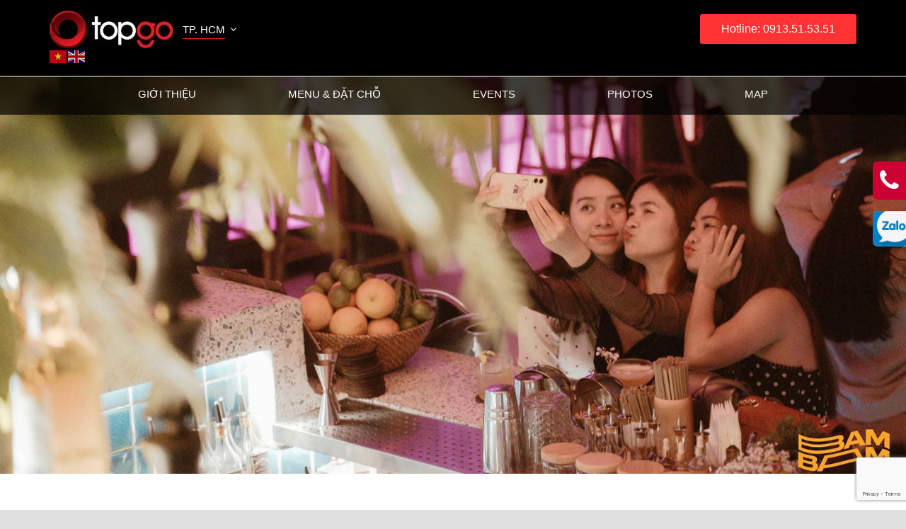

--- FILE ---
content_type: text/html; charset=UTF-8
request_url: https://topgo.vn/ho-chi-minh/bam-bam/
body_size: 26664
content:
<!DOCTYPE html>
<!--[if IE 7]><html class="ie ie7" lang="vi"
xmlns:fb="http://ogp.me/ns/fb#">
<![endif]-->
<!--[if IE 8]><html class="ie ie8" lang="vi"
xmlns:fb="http://ogp.me/ns/fb#">
<![endif]-->
<!--[if !(IE 7) & !(IE 8)]><!--><html lang="vi"
xmlns:fb="http://ogp.me/ns/fb#">
<!--<![endif]--><head><meta charset="UTF-8" /><meta name="viewport" content="width=device-width" /><title>Bam Bam - Hồ Chí Minh</title><link rel="shortcut icon" href="https://topgo.vn/ho-chi-minh/wp-content/uploads/sites/2/2017/03/favicon.png" /><link rel="profile" href="https://gmpg.org/xfn/11" /><link rel="pingback" href="https://topgo.vn/ho-chi-minh/xmlrpc.php" /><link data-optimized="1" rel="stylesheet" href="https://topgo.vn/ho-chi-minh/wp-content/litespeed/css/2/4c2adee78f1be58f54a79b1e839ee480.css?ver=ee480" type="text/css" /><link data-optimized="1" rel="stylesheet" href="https://topgo.vn/ho-chi-minh/wp-content/litespeed/css/2/a5778a462b3f0884611ac5e4d65d26c7.css?ver=d26c7" type="text/css" /><link data-optimized="1" rel="stylesheet" href="https://topgo.vn/ho-chi-minh/wp-content/litespeed/css/2/3e1ff478f56c070a9ea16fcbfb39aa6c.css?ver=9aa6c" type="text/css" /><link data-optimized="1" rel="stylesheet" href="https://topgo.vn/ho-chi-minh/wp-content/litespeed/css/2/3af419ef807b4dfbb2894933fadea2a2.css?ver=ea2a2" type="text/css" /><link data-optimized="1" rel="stylesheet" href="https://topgo.vn/ho-chi-minh/wp-content/litespeed/css/2/259ff33be302340da38451ccb2c11e12.css?ver=11e12" type="text/css" /> <script type="text/javascript" src="https://topgo.vn/ho-chi-minh/wp-content/themes/topgo_hcm/js/jquery.js"></script> <script data-optimized="1" type="text/javascript" src="https://topgo.vn/ho-chi-minh/wp-content/litespeed/js/2/6f4dc092f007962e6ead7fbf1bb58432.js?ver=58432"></script> <script data-optimized="1" type="text/javascript" src="https://topgo.vn/ho-chi-minh/wp-content/litespeed/js/2/78365e00e3a33e2495d7db3140c46810.js?ver=46810"></script> <script data-optimized="1" type="text/javascript" src="https://topgo.vn/ho-chi-minh/wp-content/litespeed/js/2/b52ef5681ed94165d49c73e456fa99e8.js?ver=a99e8"></script> <script data-optimized="1" type="text/javascript" src="https://topgo.vn/ho-chi-minh/wp-content/litespeed/js/2/9135738e2588dc53f1efae51212360eb.js?ver=360eb"></script> <script>$( function() {
            //$( "#select-adrress" ).selectmenu();
            $('.carousel').carousel({
              interval: 3000
            });
        });</script> <script>$( function() {
            $( "#select-adrress" ).selectmenu({
                    change: function(event, ui) {
                        window.location.href = ui.item.value;
                }
            });
            
            //$('.gioithieufield').readmore({speed: 200});
        });
        /*$( function() {
            $( "#select-adrress" ).selectmenu();
        });*/</script> <!--[if lt IE 9]> <script src="https://topgo.vn/ho-chi-minh/wp-content/themes/topgo_hcm/js/html5.js"></script> <![endif]--><meta name='robots' content='index, follow, max-image-preview:large, max-snippet:-1, max-video-preview:-1' /><meta name="description" content="Bam Bam. 41-43 Nam Kỳ Khởi Nghĩa, Quận 1. Quán bả và cà phê đêm thu hút nhiều thực khách Sài Thành ghé đến. Liên hệ: 0913515351." /><link rel="canonical" href="https://topgo.vn/ho-chi-minh/bam-bam/" /><meta property="og:locale" content="vi_VN" /><meta property="og:type" content="article" /><meta property="og:title" content="Bam Bam - Hồ Chí Minh" /><meta property="og:description" content="Bam Bam. 41-43 Nam Kỳ Khởi Nghĩa, Quận 1. Quán bả và cà phê đêm thu hút nhiều thực khách Sài Thành ghé đến. Liên hệ: 0913515351." /><meta property="og:url" content="https://topgo.vn/ho-chi-minh/bam-bam/" /><meta property="og:site_name" content="Hồ Chí Minh" /><meta property="article:published_time" content="2020-08-15T16:59:19+00:00" /><meta property="article:modified_time" content="2024-09-14T06:55:30+00:00" /><meta property="og:image" content="https://topgo.vn/ho-chi-minh/wp-content/uploads/sites/2/2020/08/Bam-bam-4.jpg" /><meta property="og:image:width" content="1024" /><meta property="og:image:height" content="633" /><meta property="og:image:type" content="image/jpeg" /><meta name="author" content="luongha" /><meta name="twitter:card" content="summary_large_image" /> <script type="application/ld+json" class="yoast-schema-graph">{"@context":"https://schema.org","@graph":[{"@type":"WebPage","@id":"https://topgo.vn/ho-chi-minh/bam-bam/","url":"https://topgo.vn/ho-chi-minh/bam-bam/","name":"Bam Bam - Hồ Chí Minh","isPartOf":{"@id":"https://topgo.vn/ho-chi-minh/#website"},"primaryImageOfPage":{"@id":"https://topgo.vn/ho-chi-minh/bam-bam/#primaryimage"},"image":{"@id":"https://topgo.vn/ho-chi-minh/bam-bam/#primaryimage"},"thumbnailUrl":"https://topgo.vn/ho-chi-minh/wp-content/uploads/sites/2/2020/08/Bam-bam-4.jpg","datePublished":"2020-08-15T16:59:19+00:00","dateModified":"2024-09-14T06:55:30+00:00","author":{"@id":"https://topgo.vn/ho-chi-minh/#/schema/person/4d4b4ebd5ee94d7790109b6c7a7a2e65"},"description":"Bam Bam. 41-43 Nam Kỳ Khởi Nghĩa, Quận 1. Quán bả và cà phê đêm thu hút nhiều thực khách Sài Thành ghé đến. Liên hệ: 0913515351.","breadcrumb":{"@id":"https://topgo.vn/ho-chi-minh/bam-bam/#breadcrumb"},"inLanguage":"vi","potentialAction":[{"@type":"ReadAction","target":["https://topgo.vn/ho-chi-minh/bam-bam/"]}]},{"@type":"ImageObject","inLanguage":"vi","@id":"https://topgo.vn/ho-chi-minh/bam-bam/#primaryimage","url":"https://topgo.vn/ho-chi-minh/wp-content/uploads/sites/2/2020/08/Bam-bam-4.jpg","contentUrl":"https://topgo.vn/ho-chi-minh/wp-content/uploads/sites/2/2020/08/Bam-bam-4.jpg","width":1024,"height":633},{"@type":"BreadcrumbList","@id":"https://topgo.vn/ho-chi-minh/bam-bam/#breadcrumb","itemListElement":[{"@type":"ListItem","position":1,"name":"Trang chủ","item":"https://topgo.vn/ho-chi-minh/"},{"@type":"ListItem","position":2,"name":"Bam Bam"}]},{"@type":"WebSite","@id":"https://topgo.vn/ho-chi-minh/#website","url":"https://topgo.vn/ho-chi-minh/","name":"Hồ Chí Minh","description":"Top sự kiện địa điểm thú vị nhất Hồ Chí Minh","potentialAction":[{"@type":"SearchAction","target":{"@type":"EntryPoint","urlTemplate":"https://topgo.vn/ho-chi-minh/?s={search_term_string}"},"query-input":{"@type":"PropertyValueSpecification","valueRequired":true,"valueName":"search_term_string"}}],"inLanguage":"vi"},{"@type":"Person","@id":"https://topgo.vn/ho-chi-minh/#/schema/person/4d4b4ebd5ee94d7790109b6c7a7a2e65","name":"luongha","image":{"@type":"ImageObject","inLanguage":"vi","@id":"https://topgo.vn/ho-chi-minh/#/schema/person/image/","url":"https://topgo.vn/ho-chi-minh/wp-content/litespeed/avatar/2/cf2eef0ea9f3dc926c2d8344e83a5df6.jpg?ver=1770110798","contentUrl":"https://topgo.vn/ho-chi-minh/wp-content/litespeed/avatar/2/cf2eef0ea9f3dc926c2d8344e83a5df6.jpg?ver=1770110798","caption":"luongha"},"url":"https://topgo.vn/ho-chi-minh/author/luongha/"}]}</script> <link rel='dns-prefetch' href='//www.google.com' /><link rel='dns-prefetch' href='//fonts.googleapis.com' /><link rel="alternate" type="application/rss+xml" title="Dòng thông tin Hồ Chí Minh &raquo;" href="https://topgo.vn/ho-chi-minh/feed/" /><link rel="alternate" type="application/rss+xml" title="Hồ Chí Minh &raquo; Dòng bình luận" href="https://topgo.vn/ho-chi-minh/comments/feed/" /><link rel="alternate" type="application/rss+xml" title="Hồ Chí Minh &raquo; Bam Bam Dòng bình luận" href="https://topgo.vn/ho-chi-minh/bam-bam/feed/" /><link rel="alternate" title="oNhúng (JSON)" type="application/json+oembed" href="https://topgo.vn/ho-chi-minh/wp-json/oembed/1.0/embed?url=https%3A%2F%2Ftopgo.vn%2Fho-chi-minh%2Fbam-bam%2F" /><link rel="alternate" title="oNhúng (XML)" type="text/xml+oembed" href="https://topgo.vn/ho-chi-minh/wp-json/oembed/1.0/embed?url=https%3A%2F%2Ftopgo.vn%2Fho-chi-minh%2Fbam-bam%2F&#038;format=xml" /><style id='wp-img-auto-sizes-contain-inline-css' type='text/css'>img:is([sizes=auto i],[sizes^="auto," i]){contain-intrinsic-size:3000px 1500px}
/*# sourceURL=wp-img-auto-sizes-contain-inline-css */</style><style id='classic-theme-styles-inline-css' type='text/css'>/*! This file is auto-generated */
.wp-block-button__link{color:#fff;background-color:#32373c;border-radius:9999px;box-shadow:none;text-decoration:none;padding:calc(.667em + 2px) calc(1.333em + 2px);font-size:1.125em}.wp-block-file__button{background:#32373c;color:#fff;text-decoration:none}
/*# sourceURL=/wp-includes/css/classic-themes.min.css */</style><link data-optimized="1" rel='stylesheet' id='contact-form-7-css' href='https://topgo.vn/ho-chi-minh/wp-content/litespeed/css/2/3eaadd4978a27a942c008ff851fd805a.css?ver=d805a' type='text/css' media='all' /><link data-optimized="1" rel='stylesheet' id='walcf7-datepicker-css-css' href='https://topgo.vn/ho-chi-minh/wp-content/litespeed/css/2/b835d9263c493e2d61b24996cf60bbc3.css?ver=0bbc3' type='text/css' media='all' /><link data-optimized="1" rel='stylesheet' id='email-subscribers-css' href='https://topgo.vn/ho-chi-minh/wp-content/litespeed/css/2/b9a5ed33157a3c44d4f81f8c3a4206da.css?ver=206da' type='text/css' media='all' /><link rel='stylesheet' id='twentyfourteen-lato-css' href='https://fonts.googleapis.com/css?family=Lato%3A300%2C400%2C700%2C900%2C300italic%2C400italic%2C700italic&#038;subset=latin%2Clatin-ext&#038;display=swap' type='text/css' media='all' /><link data-optimized="1" rel='stylesheet' id='genericons-css' href='https://topgo.vn/ho-chi-minh/wp-content/litespeed/css/2/8a1e8b2400e15512faa120bb452a766d.css?ver=a766d' type='text/css' media='all' /><link data-optimized="1" rel='stylesheet' id='twentyfourteen-style-css' href='https://topgo.vn/ho-chi-minh/wp-content/litespeed/css/2/0132e7029917a5e2e3916f349486316b.css?ver=6316b' type='text/css' media='all' /><link data-optimized="1" rel='stylesheet' id='wp-pagenavi-css' href='https://topgo.vn/ho-chi-minh/wp-content/litespeed/css/2/8cd462410dd0e9174386ceaa810c3971.css?ver=c3971' type='text/css' media='all' /> <script type="text/javascript" src="https://topgo.vn/ho-chi-minh/wp-includes/js/jquery/jquery.min.js" id="jquery-core-js"></script> <script type="text/javascript" id="main-js-js-extra">/*  */
var headJS = {"ajaxurl":"https://topgo.vn/ho-chi-minh/wp-admin/admin-ajax.php","templateurl":"https://topgo.vn/ho-chi-minh/wp-content/themes/topgo_hcm","posts_per_page":"12"};
//# sourceURL=main-js-js-extra
/*  */</script> <script data-optimized="1" type="text/javascript" src="https://topgo.vn/ho-chi-minh/wp-content/litespeed/js/2/c799f05340e31cc7564308a49c7d7897.js?ver=d7897" id="main-js-js"></script> <link rel="https://api.w.org/" href="https://topgo.vn/ho-chi-minh/wp-json/" /><link rel="alternate" title="JSON" type="application/json" href="https://topgo.vn/ho-chi-minh/wp-json/wp/v2/posts/13610" /><link rel="EditURI" type="application/rsd+xml" title="RSD" href="https://topgo.vn/ho-chi-minh/xmlrpc.php?rsd" /><meta name="generator" content="WordPress 6.9" /><link rel='shortlink' href='https://topgo.vn/ho-chi-minh/?p=13610' /><meta property="fb:app_id" content="1808520789227354"/><meta property="og:type" content="article" /><meta property="og:title" content="Bam Bam" /><meta property="og:url" content="https://topgo.vn/ho-chi-minh/bam-bam/" /><meta property="og:site_name" content="Hồ Chí Minh" /><meta property="og:description" content="Nhắc đến quán bar, chắc hẳn bạn sẽ nghĩ ngay đến những chốn tối tăm, lập lòe ánh sáng xanh đỏ. Những nơi không hề thích " />
<!--[if lt IE 9]> <script src="//html5shim.googlecode.com/svn/trunk/html5.js"></script> <![endif]--><meta property="og:image" content="https://topgo.vn/ho-chi-minh/wp-content/uploads/sites/2/2020/08/Bam-bam-4-1024x633.jpg" /><style type="text/css">div.socialicons{float:left;display:block;margin-right: 10px;line-height: 1;padding-bottom:10px;}div.socialiconsv{line-height: 1;}div.socialiconsv p{line-height: 1;display:none;}div.socialicons p{margin-bottom: 0px !important;margin-top: 0px !important;padding-bottom: 0px !important;padding-top: 0px !important;}div.social4iv{background: none repeat scroll 0 0 #FFFFFF;border: 1px solid #aaa;border-radius: 3px 3px 3px 3px;box-shadow: 3px 3px 3px #DDDDDD;padding: 3px;position: fixed;text-align: center;top: 55px;width: 76px;display:none;}div.socialiconsv{padding-bottom: 5px;}</style> <script type="text/javascript" src="https://platform.twitter.com/widgets.js"></script><script async defer crossorigin="anonymous" src="//connect.facebook.net/en_US/sdk.js#xfbml=1&version=v4.0"></script><script type="text/javascript" src="https://apis.google.com/js/plusone.js"></script><script type="text/javascript" src="https://platform.linkedin.com/in.js"></script><style type="text/css">.recentcomments a{display:inline !important;padding:0 !important;margin:0 !important;}</style><link rel="icon" href="https://topgo.vn/ho-chi-minh/wp-content/uploads/sites/2/2017/08/cropped-Topgo-Logo-32x32.jpg" sizes="32x32" /><link rel="icon" href="https://topgo.vn/ho-chi-minh/wp-content/uploads/sites/2/2017/08/cropped-Topgo-Logo-192x192.jpg" sizes="192x192" /><link rel="apple-touch-icon" href="https://topgo.vn/ho-chi-minh/wp-content/uploads/sites/2/2017/08/cropped-Topgo-Logo-180x180.jpg" /><meta name="msapplication-TileImage" content="https://topgo.vn/ho-chi-minh/wp-content/uploads/sites/2/2017/08/cropped-Topgo-Logo-270x270.jpg" /><style type="text/css" id="wp-custom-css">@media (max-width:767px) {
	  .menu-post-temlate.affix,
  .menu-post-temlate.affix-bottom {
    top: 80px !important;
    width: 100%!important;
  }
}
@media (max-width: 767px) {
  .zalo-fix-desktop {
    display: none;
  }
}
.zalo-fix-desktop {
  border-radius: 7px 0 0 7px;
  overflow: hidden;
  position: fixed;
  right: -3px;
  top: 298px;
  z-index: 2;
}</style> <script>(function(w,d,s,l,i){w[l]=w[l]||[];w[l].push({'gtm.start':
    new Date().getTime(),event:'gtm.js'});var f=d.getElementsByTagName(s)[0],
    j=d.createElement(s),dl=l!='dataLayer'?'&l='+l:'';j.async=true;j.src=
    'https://www.googletagmanager.com/gtm.js?id='+i+dl;f.parentNode.insertBefore(j,f);
    })(window,document,'script','dataLayer','GTM-M54PH9V');</script> 
 <script async src="https://www.googletagmanager.com/gtag/js?id=G-RHCLBZ26VL"></script> <script>window.dataLayer = window.dataLayer || [];
	  function gtag(){dataLayer.push(arguments);}
	  gtag('js', new Date());

	  gtag('config', 'G-RHCLBZ26VL');</script> <style id='global-styles-inline-css' type='text/css'>:root{--wp--preset--aspect-ratio--square: 1;--wp--preset--aspect-ratio--4-3: 4/3;--wp--preset--aspect-ratio--3-4: 3/4;--wp--preset--aspect-ratio--3-2: 3/2;--wp--preset--aspect-ratio--2-3: 2/3;--wp--preset--aspect-ratio--16-9: 16/9;--wp--preset--aspect-ratio--9-16: 9/16;--wp--preset--color--black: #000000;--wp--preset--color--cyan-bluish-gray: #abb8c3;--wp--preset--color--white: #ffffff;--wp--preset--color--pale-pink: #f78da7;--wp--preset--color--vivid-red: #cf2e2e;--wp--preset--color--luminous-vivid-orange: #ff6900;--wp--preset--color--luminous-vivid-amber: #fcb900;--wp--preset--color--light-green-cyan: #7bdcb5;--wp--preset--color--vivid-green-cyan: #00d084;--wp--preset--color--pale-cyan-blue: #8ed1fc;--wp--preset--color--vivid-cyan-blue: #0693e3;--wp--preset--color--vivid-purple: #9b51e0;--wp--preset--gradient--vivid-cyan-blue-to-vivid-purple: linear-gradient(135deg,rgb(6,147,227) 0%,rgb(155,81,224) 100%);--wp--preset--gradient--light-green-cyan-to-vivid-green-cyan: linear-gradient(135deg,rgb(122,220,180) 0%,rgb(0,208,130) 100%);--wp--preset--gradient--luminous-vivid-amber-to-luminous-vivid-orange: linear-gradient(135deg,rgb(252,185,0) 0%,rgb(255,105,0) 100%);--wp--preset--gradient--luminous-vivid-orange-to-vivid-red: linear-gradient(135deg,rgb(255,105,0) 0%,rgb(207,46,46) 100%);--wp--preset--gradient--very-light-gray-to-cyan-bluish-gray: linear-gradient(135deg,rgb(238,238,238) 0%,rgb(169,184,195) 100%);--wp--preset--gradient--cool-to-warm-spectrum: linear-gradient(135deg,rgb(74,234,220) 0%,rgb(151,120,209) 20%,rgb(207,42,186) 40%,rgb(238,44,130) 60%,rgb(251,105,98) 80%,rgb(254,248,76) 100%);--wp--preset--gradient--blush-light-purple: linear-gradient(135deg,rgb(255,206,236) 0%,rgb(152,150,240) 100%);--wp--preset--gradient--blush-bordeaux: linear-gradient(135deg,rgb(254,205,165) 0%,rgb(254,45,45) 50%,rgb(107,0,62) 100%);--wp--preset--gradient--luminous-dusk: linear-gradient(135deg,rgb(255,203,112) 0%,rgb(199,81,192) 50%,rgb(65,88,208) 100%);--wp--preset--gradient--pale-ocean: linear-gradient(135deg,rgb(255,245,203) 0%,rgb(182,227,212) 50%,rgb(51,167,181) 100%);--wp--preset--gradient--electric-grass: linear-gradient(135deg,rgb(202,248,128) 0%,rgb(113,206,126) 100%);--wp--preset--gradient--midnight: linear-gradient(135deg,rgb(2,3,129) 0%,rgb(40,116,252) 100%);--wp--preset--font-size--small: 13px;--wp--preset--font-size--medium: 20px;--wp--preset--font-size--large: 36px;--wp--preset--font-size--x-large: 42px;--wp--preset--spacing--20: 0.44rem;--wp--preset--spacing--30: 0.67rem;--wp--preset--spacing--40: 1rem;--wp--preset--spacing--50: 1.5rem;--wp--preset--spacing--60: 2.25rem;--wp--preset--spacing--70: 3.38rem;--wp--preset--spacing--80: 5.06rem;--wp--preset--shadow--natural: 6px 6px 9px rgba(0, 0, 0, 0.2);--wp--preset--shadow--deep: 12px 12px 50px rgba(0, 0, 0, 0.4);--wp--preset--shadow--sharp: 6px 6px 0px rgba(0, 0, 0, 0.2);--wp--preset--shadow--outlined: 6px 6px 0px -3px rgb(255, 255, 255), 6px 6px rgb(0, 0, 0);--wp--preset--shadow--crisp: 6px 6px 0px rgb(0, 0, 0);}:where(.is-layout-flex){gap: 0.5em;}:where(.is-layout-grid){gap: 0.5em;}body .is-layout-flex{display: flex;}.is-layout-flex{flex-wrap: wrap;align-items: center;}.is-layout-flex > :is(*, div){margin: 0;}body .is-layout-grid{display: grid;}.is-layout-grid > :is(*, div){margin: 0;}:where(.wp-block-columns.is-layout-flex){gap: 2em;}:where(.wp-block-columns.is-layout-grid){gap: 2em;}:where(.wp-block-post-template.is-layout-flex){gap: 1.25em;}:where(.wp-block-post-template.is-layout-grid){gap: 1.25em;}.has-black-color{color: var(--wp--preset--color--black) !important;}.has-cyan-bluish-gray-color{color: var(--wp--preset--color--cyan-bluish-gray) !important;}.has-white-color{color: var(--wp--preset--color--white) !important;}.has-pale-pink-color{color: var(--wp--preset--color--pale-pink) !important;}.has-vivid-red-color{color: var(--wp--preset--color--vivid-red) !important;}.has-luminous-vivid-orange-color{color: var(--wp--preset--color--luminous-vivid-orange) !important;}.has-luminous-vivid-amber-color{color: var(--wp--preset--color--luminous-vivid-amber) !important;}.has-light-green-cyan-color{color: var(--wp--preset--color--light-green-cyan) !important;}.has-vivid-green-cyan-color{color: var(--wp--preset--color--vivid-green-cyan) !important;}.has-pale-cyan-blue-color{color: var(--wp--preset--color--pale-cyan-blue) !important;}.has-vivid-cyan-blue-color{color: var(--wp--preset--color--vivid-cyan-blue) !important;}.has-vivid-purple-color{color: var(--wp--preset--color--vivid-purple) !important;}.has-black-background-color{background-color: var(--wp--preset--color--black) !important;}.has-cyan-bluish-gray-background-color{background-color: var(--wp--preset--color--cyan-bluish-gray) !important;}.has-white-background-color{background-color: var(--wp--preset--color--white) !important;}.has-pale-pink-background-color{background-color: var(--wp--preset--color--pale-pink) !important;}.has-vivid-red-background-color{background-color: var(--wp--preset--color--vivid-red) !important;}.has-luminous-vivid-orange-background-color{background-color: var(--wp--preset--color--luminous-vivid-orange) !important;}.has-luminous-vivid-amber-background-color{background-color: var(--wp--preset--color--luminous-vivid-amber) !important;}.has-light-green-cyan-background-color{background-color: var(--wp--preset--color--light-green-cyan) !important;}.has-vivid-green-cyan-background-color{background-color: var(--wp--preset--color--vivid-green-cyan) !important;}.has-pale-cyan-blue-background-color{background-color: var(--wp--preset--color--pale-cyan-blue) !important;}.has-vivid-cyan-blue-background-color{background-color: var(--wp--preset--color--vivid-cyan-blue) !important;}.has-vivid-purple-background-color{background-color: var(--wp--preset--color--vivid-purple) !important;}.has-black-border-color{border-color: var(--wp--preset--color--black) !important;}.has-cyan-bluish-gray-border-color{border-color: var(--wp--preset--color--cyan-bluish-gray) !important;}.has-white-border-color{border-color: var(--wp--preset--color--white) !important;}.has-pale-pink-border-color{border-color: var(--wp--preset--color--pale-pink) !important;}.has-vivid-red-border-color{border-color: var(--wp--preset--color--vivid-red) !important;}.has-luminous-vivid-orange-border-color{border-color: var(--wp--preset--color--luminous-vivid-orange) !important;}.has-luminous-vivid-amber-border-color{border-color: var(--wp--preset--color--luminous-vivid-amber) !important;}.has-light-green-cyan-border-color{border-color: var(--wp--preset--color--light-green-cyan) !important;}.has-vivid-green-cyan-border-color{border-color: var(--wp--preset--color--vivid-green-cyan) !important;}.has-pale-cyan-blue-border-color{border-color: var(--wp--preset--color--pale-cyan-blue) !important;}.has-vivid-cyan-blue-border-color{border-color: var(--wp--preset--color--vivid-cyan-blue) !important;}.has-vivid-purple-border-color{border-color: var(--wp--preset--color--vivid-purple) !important;}.has-vivid-cyan-blue-to-vivid-purple-gradient-background{background: var(--wp--preset--gradient--vivid-cyan-blue-to-vivid-purple) !important;}.has-light-green-cyan-to-vivid-green-cyan-gradient-background{background: var(--wp--preset--gradient--light-green-cyan-to-vivid-green-cyan) !important;}.has-luminous-vivid-amber-to-luminous-vivid-orange-gradient-background{background: var(--wp--preset--gradient--luminous-vivid-amber-to-luminous-vivid-orange) !important;}.has-luminous-vivid-orange-to-vivid-red-gradient-background{background: var(--wp--preset--gradient--luminous-vivid-orange-to-vivid-red) !important;}.has-very-light-gray-to-cyan-bluish-gray-gradient-background{background: var(--wp--preset--gradient--very-light-gray-to-cyan-bluish-gray) !important;}.has-cool-to-warm-spectrum-gradient-background{background: var(--wp--preset--gradient--cool-to-warm-spectrum) !important;}.has-blush-light-purple-gradient-background{background: var(--wp--preset--gradient--blush-light-purple) !important;}.has-blush-bordeaux-gradient-background{background: var(--wp--preset--gradient--blush-bordeaux) !important;}.has-luminous-dusk-gradient-background{background: var(--wp--preset--gradient--luminous-dusk) !important;}.has-pale-ocean-gradient-background{background: var(--wp--preset--gradient--pale-ocean) !important;}.has-electric-grass-gradient-background{background: var(--wp--preset--gradient--electric-grass) !important;}.has-midnight-gradient-background{background: var(--wp--preset--gradient--midnight) !important;}.has-small-font-size{font-size: var(--wp--preset--font-size--small) !important;}.has-medium-font-size{font-size: var(--wp--preset--font-size--medium) !important;}.has-large-font-size{font-size: var(--wp--preset--font-size--large) !important;}.has-x-large-font-size{font-size: var(--wp--preset--font-size--x-large) !important;}
/*# sourceURL=global-styles-inline-css */</style></head><body data-rsssl=1 class="wp-singular post-template-default single single-post postid-13610 single-format-standard wp-theme-topgo_hcm post-template post-template-page-templates/detail-location-php group-blog masthead-fixed full-width singular"><div class="header header-post-temlate header-main header-tem"><div class="container"><div class="row"><div class="header-left pull-left"><div class="main-menu"><nav class="navbar navbar-default navbar-static-top"><div class="navbar-header"><div class="logo">
<a href="https://topgo.vn/"><img src="https://topgo.vn/ho-chi-minh/wp-content/uploads/sites/2/2017/07/logo.jpg" /></a>
<select class="select-adrress" id="select-adrress" onchange="location = this.options[this.selectedIndex].value;"><option value="https://topgo.vn/">Hà Nội</option><option value="https://topgo.vn/ho-chi-minh" selected="selected">TP. HCM</option>
</select><div class="gtranslate_wrapper" id="gt-wrapper-86385976"></div></div>
<a href="https://topgo.vn/ho-chi-minh/tim-kiem/" class="icon-search-mobile"><i class="fa fa-search" aria-hidden="true"></i></a>
<button type="button" class="navbar-toggle collapsed" data-toggle="collapse" data-target="#navbar" aria-expanded="false" aria-controls="navbar"> <span class="sr-only">Toggle navigation</span>
<span class="icon-bar"></span>
<span class="icon-bar"></span>
<span class="icon-bar"></span>
<span class="icon-bar"></span>
</button></div><div id="navbar" class="navbar-collapse collapse"><div class="menu-main-menu-tp-hcm-container"><ul id="menu-main-menu-tp-hcm" class="nav navbar-nav"><li id="menu-item-9883" class="menu-item menu-item-type-taxonomy menu-item-object-category menu-item-9883"><a href="https://topgo.vn/ho-chi-minh/top-events/">TOP EVENTS</a></li><li id="menu-item-9884" class="menu-item menu-item-type-taxonomy menu-item-object-category menu-item-9884"><a href="https://topgo.vn/ho-chi-minh/combo-deals/">COMBO &#038; DEALS</a></li><li id="menu-item-9885" class="menu-item menu-item-type-taxonomy menu-item-object-category menu-item-9885"><a href="https://topgo.vn/ho-chi-minh/karaoke/">KARAOKE</a></li><li id="menu-item-9886" class="menu-item menu-item-type-taxonomy menu-item-object-category menu-item-9886"><a href="https://topgo.vn/ho-chi-minh/restaurants/">RESTAURANTS</a></li><li id="menu-item-9887" class="menu-item menu-item-type-taxonomy menu-item-object-category current-post-ancestor current-menu-parent current-post-parent menu-item-9887"><a href="https://topgo.vn/ho-chi-minh/bar-lounge/">BAR &#038; LOUNGE</a></li><li id="menu-item-9890" class="menu-item menu-item-type-taxonomy menu-item-object-category menu-item-9890"><a href="https://topgo.vn/ho-chi-minh/spa/">SPA</a></li><li id="menu-item-9888" class="menu-item menu-item-type-taxonomy menu-item-object-category menu-item-9888"><a href="https://topgo.vn/ho-chi-minh/trip/">TRIP</a></li><li id="menu-item-9889" class="menu-item menu-item-type-taxonomy menu-item-object-category menu-item-9889"><a href="https://topgo.vn/ho-chi-minh/blog/">BLOG</a></li></ul></div></div></nav></div></div><div class="header-right pull-right"><div class="hotline-footer">
<a href="tel:0913515351"><span>Hotline: 0913.51.53.51</span></a></div></div></div></div></div><div class="menu-post-temlate clearfix"><div class="container"><div class="row"><ul class="navbar-nav nav"><li><a href="#abouts">Giới thiệu</a></li><li><a href="#ticket-map">Menu & Đặt chỗ</a></li><li><a href="#events-location">Events</a></li><li><a href="#artists-participating">Photos</a></li><li><a href="#organizer">Map</a></li></ul></div></div></div><div class="main-wrap"><div class="featured-img">
<img src=" https://topgo.vn/ho-chi-minh/wp-content/uploads/sites/2/2020/08/Bam-bam-13.jpg " /></div><div class="cleafix" id="abouts"><div class="container"><div class="row"><div class="header-detail-events"><h1><span>Bam Bam</span></h1><div class="header-detail-events-left"><div class="date-detail">
<img src="https://topgo.vn/wp-content/uploads/sites/2/2020/08/Bam-bam-1.png" /></div></div><div class="header-detail-events-right"><ul><li>
<i class="fa fa-map-marker"></i>
41 - 43 Nam Kỳ Khởi Nghĩa, Quận 1</li><li>
<a href="tel:0913515351"><i class="fa fa-phone"></i> 0913515351</a></li></ul></div></div><h3 class="title-post-template-tier"><span>Giới thiệu</span></h3><div class="gioithieufield clearfix"><p style="text-align: justify;"><span style="font-weight: 400;">Nhắc đến quán bar, chắc hẳn bạn sẽ nghĩ ngay đến những chốn tối tăm, lập lòe ánh sáng xanh đỏ. Những nơi không hề thích hợp cho những bức ảnh tự sướng cực chất. Hay chỗ tụ tập cho bạn bè. Thì bạn đã nhầm. Bởi <strong>Bam Bam</strong> Nam Kỳ Khởi Nghĩa  là một quán bar thế hệ mới. Quán từ lâu là  một cái nổi tiếng trong giới âm nhạc Sài Thành. Và có lẽ nơi đây là một trong những địa điểm khiến thực khách hài lòng bởi một không gian cực khác lạ, cực chất mang âm hưởng vùng biển Địa Trung Hải đầy lôi cuốn. </span><span style="font-weight: 400;">Những ly cocktail hay mocktail đầy màu sắc với hương vị tuyệt vời. Thêm vào đó là những ăn món ăn mang phong cách Tây cũng là lý do mà mọi người nhớ đến Bam Bam. Tận hưởng một buổi thật tuyệt vời tại Bam Bam cùng với bạn bè. </span><span style="font-weight: 400;">Mặc một bộ đồ thật xinh đẹp ghé quán bar này để tận hưởng giây phút tuyệt vời.</span></p><p style="text-align: justify;"><span style="font-weight: 400;">Liên hệ ngay đến chúng tôi qua số hotline: </span><b>0913.515.351</b><span style="font-weight: 400;"> để được tư vấn miễn phí và hỗ trợ đặt bàn nhanh nhất. (Hoặc bấm </span><b><i>Xem thêm</i></b><span style="font-weight: 400;"> để đọc thêm chia sẻ)</span></p><h2 style="text-align: justify;"><b>Khám phá Địa Trung Hải thu nhỏ giữa lòng Sài Gòn</b></h2><p style="text-align: justify;"><span style="font-weight: 400;">Bam Bam có không gian không quá rộng, biết được điểm yếu đó. Cho nên những nhà thiết kế của quán rất độc đáo, làm cho thực khách quên đi điểm yếu không gian nhỏ của quán. Nơi đây là một quán bar mang phong cách Địa Trung Hải. </span><span style="font-weight: 400;">Đến quán, bạn như lạc vào xứ sở Bali thu nhỏ với ánh đèn, tiếng nhạc và nhiều góc check-in ấn tượng. Khu quầy bar chính là nơi thu hút ánh nhìn của mọi người. Những viên đá ốp màu xanh lá mạ kết hợp với ánh sáng trắng dịu nhẹ tạo thành thứ màu sắc tươi mát. Như giúp quý vị cuốn hết đi những mệt mỏi, ưu phiền thường ngày.</span></p><p style="text-align: justify;"><img fetchpriority="high" decoding="async" class="alignnone wp-image-31657" src="https://topgo.vn/ho-chi-minh/wp-content/uploads/sites/2/2020/08/Bam-Bam-2-2.jpg" alt="" width="1990" height="1229" srcset="https://topgo.vn/ho-chi-minh/wp-content/uploads/sites/2/2020/08/Bam-Bam-2-2.jpg 900w, https://topgo.vn/ho-chi-minh/wp-content/uploads/sites/2/2020/08/Bam-Bam-2-2-768x474.jpg 768w, https://topgo.vn/ho-chi-minh/wp-content/uploads/sites/2/2020/08/Bam-Bam-2-2-278x171.jpg 278w, https://topgo.vn/ho-chi-minh/wp-content/uploads/sites/2/2020/08/Bam-Bam-2-2-373x231.jpg 373w, https://topgo.vn/ho-chi-minh/wp-content/uploads/sites/2/2020/08/Bam-Bam-2-2-565x348.jpg 565w" sizes="(max-width: 1990px) 100vw, 1990px" /></p><p style="text-align: justify;"><span style="font-weight: 400;">Bên cạnh đó, quán bar này sẽ không có những bức tường trơn sơn màu tối tăm. Mà thay vào đó, cầu kỳ hơn, bắt mắt hơn là những bức tường được ốp các loại đá, loại gạch khác nhau. Kết hợp với những ánh đèn màu xanh lá, màu hồng. Mang lại vẻ trẻ trung và tươi sáng hơn. Chính nhờ thế, nơi đây đã trở thành chốn thân quen và yêu thích cho thực khách Sài Gòn.</span></p><p style="text-align: justify;"><img decoding="async" class="alignnone wp-image-13625 aligncenter" src="https://topgo.vn/ho-chi-minh/wp-content/uploads/sites/2/2020/08/Bam-bam-14.jpg" alt="" width="1614" height="2422" srcset="https://topgo.vn/ho-chi-minh/wp-content/uploads/sites/2/2020/08/Bam-bam-14.jpg 1365w, https://topgo.vn/ho-chi-minh/wp-content/uploads/sites/2/2020/08/Bam-bam-14-200x300.jpg 200w, https://topgo.vn/ho-chi-minh/wp-content/uploads/sites/2/2020/08/Bam-bam-14-768x1152.jpg 768w, https://topgo.vn/ho-chi-minh/wp-content/uploads/sites/2/2020/08/Bam-bam-14-683x1024.jpg 683w" sizes="(max-width: 1614px) 100vw, 1614px" /></p><p style="text-align: justify;"><span style="font-weight: 400;">Những khu vực đứng hay bàn ghế để ngồi cũng được sắp xếp hợp lý. Khiến cho không gian không quá chật chội hay bí bách.</span></p><h2 style="text-align: justify;"><b>Khiến thực khách đã tai với những bữa tiệc âm nhạc</b></h2><p style="text-align: justify;"><img decoding="async" class="alignnone wp-image-13619 aligncenter" src="https://topgo.vn/ho-chi-minh/wp-content/uploads/sites/2/2020/08/Bam-bam-8.jpg" alt="" width="1614" height="998" srcset="https://topgo.vn/ho-chi-minh/wp-content/uploads/sites/2/2020/08/Bam-bam-8.jpg 1024w, https://topgo.vn/ho-chi-minh/wp-content/uploads/sites/2/2020/08/Bam-bam-8-300x185.jpg 300w, https://topgo.vn/ho-chi-minh/wp-content/uploads/sites/2/2020/08/Bam-bam-8-768x475.jpg 768w, https://topgo.vn/ho-chi-minh/wp-content/uploads/sites/2/2020/08/Bam-bam-8-278x171.jpg 278w, https://topgo.vn/ho-chi-minh/wp-content/uploads/sites/2/2020/08/Bam-bam-8-373x231.jpg 373w, https://topgo.vn/ho-chi-minh/wp-content/uploads/sites/2/2020/08/Bam-bam-8-565x348.jpg 565w" sizes="(max-width: 1614px) 100vw, 1614px" /></p><p style="text-align: justify;"><span style="font-weight: 400;">Điều đặc biệt tại quán bar này là sự đa dạng mọi thể loại nhạc. Thực khách muốn những âm thanh sôi động xập xình nhất? Bam Bam luôn sẵn sàng. Thực khách muốn bản một bản remix phá cách? Bam Bam luôn không thiếu. Thực khách muốn giai điệu một chút vui tươi, một chút rộn rã, kiểu nghe là muốn nhún nhảy? Bam Bam sẽ chiều bạn. Trong một buổi tối, Bam Bam sẽ đưa quý thực khách đến những cung bậc cảm xúc mới nhất, sự thăng hoa trong âm nhạc. Lôi cuốn mọi khách hàng sẽ không thể ngừng nhún nhảy dưới bàn tay tài ba của những phù thủy trong làng DJ. </span></p><p style="text-align: justify;"><img loading="lazy" decoding="async" class="wp-image-13615 aligncenter" src="https://topgo.vn/ho-chi-minh/wp-content/uploads/sites/2/2020/08/Bam-bam-4.jpg" alt="" width="1843" height="1139" srcset="https://topgo.vn/ho-chi-minh/wp-content/uploads/sites/2/2020/08/Bam-bam-4.jpg 1024w, https://topgo.vn/ho-chi-minh/wp-content/uploads/sites/2/2020/08/Bam-bam-4-300x185.jpg 300w, https://topgo.vn/ho-chi-minh/wp-content/uploads/sites/2/2020/08/Bam-bam-4-768x475.jpg 768w, https://topgo.vn/ho-chi-minh/wp-content/uploads/sites/2/2020/08/Bam-bam-4-278x171.jpg 278w, https://topgo.vn/ho-chi-minh/wp-content/uploads/sites/2/2020/08/Bam-bam-4-373x231.jpg 373w, https://topgo.vn/ho-chi-minh/wp-content/uploads/sites/2/2020/08/Bam-bam-4-565x348.jpg 565w" sizes="auto, (max-width: 1843px) 100vw, 1843px" /></p><h2 style="text-align: justify;"><b>Bam Bam &#8211; Thức uống và món ăn đa dạng</b></h2><p style="text-align: justify;"><span style="font-weight: 400;">Bam Bam phục vụ nhiều loại rượ.u, cocktail, mocktail hay soda,&#8230; Ngoài ra, quán còn phục vụ nhiều món ăn nhẹ theo phong cách Tây. Không quá xô bồ, ồn ào, địa điểm là chốn &#8220;chill phết&#8221; cuối tuần dành cho các hội chị em, hội bạn thân.</span></p><p style="text-align: justify;"><img loading="lazy" decoding="async" class="alignnone wp-image-31660" src="https://topgo.vn/ho-chi-minh/wp-content/uploads/sites/2/2020/08/Bam-Bam-1-2.jpg" alt="" width="1991" height="1230" srcset="https://topgo.vn/ho-chi-minh/wp-content/uploads/sites/2/2020/08/Bam-Bam-1-2.jpg 900w, https://topgo.vn/ho-chi-minh/wp-content/uploads/sites/2/2020/08/Bam-Bam-1-2-768x474.jpg 768w, https://topgo.vn/ho-chi-minh/wp-content/uploads/sites/2/2020/08/Bam-Bam-1-2-278x171.jpg 278w, https://topgo.vn/ho-chi-minh/wp-content/uploads/sites/2/2020/08/Bam-Bam-1-2-373x231.jpg 373w, https://topgo.vn/ho-chi-minh/wp-content/uploads/sites/2/2020/08/Bam-Bam-1-2-565x348.jpg 565w" sizes="auto, (max-width: 1991px) 100vw, 1991px" /></p><p style="text-align: justify;"><span style="font-weight: 400;">Những ly cocktail được chế biến vô cùng điệu nghệ. Nếu ngồi ngay khu vực quầy bar, khách hàng có thể vừa thưởng thức ly cocktail thơm ngon. Vừa mãn nhãn với màn biểu diễn tài tình của các bartender.</span></p><p style="text-align: justify;"><img loading="lazy" decoding="async" class="alignnone wp-image-13618 aligncenter" src="https://topgo.vn/ho-chi-minh/wp-content/uploads/sites/2/2020/08/Bam-bam-7.jpg" alt="" width="1726" height="1067" srcset="https://topgo.vn/ho-chi-minh/wp-content/uploads/sites/2/2020/08/Bam-bam-7.jpg 1024w, https://topgo.vn/ho-chi-minh/wp-content/uploads/sites/2/2020/08/Bam-bam-7-300x185.jpg 300w, https://topgo.vn/ho-chi-minh/wp-content/uploads/sites/2/2020/08/Bam-bam-7-768x475.jpg 768w, https://topgo.vn/ho-chi-minh/wp-content/uploads/sites/2/2020/08/Bam-bam-7-278x171.jpg 278w, https://topgo.vn/ho-chi-minh/wp-content/uploads/sites/2/2020/08/Bam-bam-7-373x231.jpg 373w, https://topgo.vn/ho-chi-minh/wp-content/uploads/sites/2/2020/08/Bam-bam-7-565x348.jpg 565w" sizes="auto, (max-width: 1726px) 100vw, 1726px" /></p><h2 style="text-align: justify;"><b>Cách thức phục vụ được đặt lên hàng đầu</b></h2><p style="text-align: justify;"><span style="font-weight: 400;">Đối với bất kỳ quán bar, nhà hàng hay khách sạn nào, dù có tầm cỡ nổi tiếng đến đâu. Thì cuối cùng vẫn là hướng đến khách hàng. Vì khách hàng mà phục vụ. Khách hàng chính là nhân tố quyết định sự lụi tàn hay phát triển rực rỡ của một quán bar. Không gian có cầu kì, sang chảnh hay bắt mắt đến mấy, âm nhạc có cuốn hút, chất lượng như thế nào. Tất cả đều ấy cũng sẽ không đủ sức níu chân khách hàng nếu như chất lượng phục vụ kém.</span></p><p style="text-align: justify;"><img loading="lazy" decoding="async" class="alignnone wp-image-31658" src="https://topgo.vn/ho-chi-minh/wp-content/uploads/sites/2/2020/08/Bam-Bam-3-2.jpg" alt="" width="1995" height="1233" srcset="https://topgo.vn/ho-chi-minh/wp-content/uploads/sites/2/2020/08/Bam-Bam-3-2.jpg 900w, https://topgo.vn/ho-chi-minh/wp-content/uploads/sites/2/2020/08/Bam-Bam-3-2-768x474.jpg 768w, https://topgo.vn/ho-chi-minh/wp-content/uploads/sites/2/2020/08/Bam-Bam-3-2-278x171.jpg 278w, https://topgo.vn/ho-chi-minh/wp-content/uploads/sites/2/2020/08/Bam-Bam-3-2-373x231.jpg 373w, https://topgo.vn/ho-chi-minh/wp-content/uploads/sites/2/2020/08/Bam-Bam-3-2-565x348.jpg 565w" sizes="auto, (max-width: 1995px) 100vw, 1995px" /></p><p style="text-align: justify;"><span style="font-weight: 400;"> Khách hàng ngày càng tinh ý hơn và cầu kỳ hơn. Họ sẽ không bỏ tiền ra nếu như thứ đó không xứng đáng. Chính vì thế, những người chủ của của quán không chi mạnh tay đầu tư cho không gian, hệ thống loa đài chất lượng. Mà còn chú ý đến việc đào tạo cho đội ngũ nhân viên cách thức phục vụ. Những buổi tối thư giãn tại đây  vì thế càng thêm phần hoàn thiện. Thực khách luôn hài lòng cả về không gian, âm nhạc, và sự phục vụ bài bản, chuyên nghiệp. Bam Bam Nam Kỳ Khởi Nghĩa trở thành một trong những quán bar top cao cấp thành phố Hồ Chí Minh.</span></p><h2 style="text-align: justify;"><b>Bam Bam &#8211; Những ưu đãi tuyệt vời tri ân khách hàng</b></h2><p style="text-align: justify;"><span style="font-weight: 400;">Luôn hướng đến khách hàng và vì khách hàng. Bam Bam Nam Kỳ Khởi Nghĩa luôn có những chương trình đặc biệt tri ân khách hàng. Tối thứ 3 hàng tuần sẽ là tối đặc biệt dành cho các quý cô &#8211;</span><span style="font-weight: 400;"> Fries Before Guys. Các cô gái sẽ được để thưởng thức cocktail miễn phí và món Khoai tây chiên độc đáo của Bam Bam.</span></p><p style="text-align: justify;"><img loading="lazy" decoding="async" class="alignnone wp-image-13621 aligncenter" src="https://topgo.vn/ho-chi-minh/wp-content/uploads/sites/2/2020/08/Bam-bam-10.jpg" alt="" width="1786" height="1104" srcset="https://topgo.vn/ho-chi-minh/wp-content/uploads/sites/2/2020/08/Bam-bam-10.jpg 1024w, https://topgo.vn/ho-chi-minh/wp-content/uploads/sites/2/2020/08/Bam-bam-10-300x185.jpg 300w, https://topgo.vn/ho-chi-minh/wp-content/uploads/sites/2/2020/08/Bam-bam-10-768x475.jpg 768w, https://topgo.vn/ho-chi-minh/wp-content/uploads/sites/2/2020/08/Bam-bam-10-278x171.jpg 278w, https://topgo.vn/ho-chi-minh/wp-content/uploads/sites/2/2020/08/Bam-bam-10-373x231.jpg 373w, https://topgo.vn/ho-chi-minh/wp-content/uploads/sites/2/2020/08/Bam-bam-10-565x348.jpg 565w" sizes="auto, (max-width: 1786px) 100vw, 1786px" /></p><p style="text-align: justify;"><span style="font-weight: 400;">Ngoài ra, Bam Bam cũng sẽ có những đêm nhạc đặc biệt với những DJ tài năng nhất. Tất </span><span style="font-weight: 400;">cả để mang đến cho khách hàng những giây phút thực sự tuyệt vời tại Bam Bam.</span></p><p style="text-align: justify;"><img loading="lazy" decoding="async" class="alignnone wp-image-13620 aligncenter" src="https://topgo.vn/ho-chi-minh/wp-content/uploads/sites/2/2020/08/Bam-bam-9.jpg" alt="" width="1525" height="943" srcset="https://topgo.vn/ho-chi-minh/wp-content/uploads/sites/2/2020/08/Bam-bam-9.jpg 1024w, https://topgo.vn/ho-chi-minh/wp-content/uploads/sites/2/2020/08/Bam-bam-9-300x185.jpg 300w, https://topgo.vn/ho-chi-minh/wp-content/uploads/sites/2/2020/08/Bam-bam-9-768x475.jpg 768w, https://topgo.vn/ho-chi-minh/wp-content/uploads/sites/2/2020/08/Bam-bam-9-278x171.jpg 278w, https://topgo.vn/ho-chi-minh/wp-content/uploads/sites/2/2020/08/Bam-bam-9-373x231.jpg 373w, https://topgo.vn/ho-chi-minh/wp-content/uploads/sites/2/2020/08/Bam-bam-9-565x348.jpg 565w" sizes="auto, (max-width: 1525px) 100vw, 1525px" /><br />
<span style="font-weight: 400;">Không cần đợi đến tận cuối tuần để được thưởng thức những ly cocktail ngon lành. Hãy để cho bản thân có những giây phút thư giãn sau ngày làm việc mệt mỏi. Và tuyệt hơn bao giờ hết khi thực khách rủ thêm bạn bè để có những buổi tối vui tới bến tại Bam Bam Nam Kỳ Khởi Nghĩa luôn nào! Hãy liên hệ tới Topgo qua số hotline: </span><b>0913.515.351. </b><span style="font-weight: 400;">Để được tư vấn miễn phí và đặt bàn nhanh nhất. </span></p><p style="text-align: justify;">———————————————————</p><h3 style="text-align: justify;"><b>TopGo – Chuyên gia bố trí chỗ ăn chỗ chơi. Top những điểm đến thú vị và chất lượng.</b></h3><p style="text-align: justify;"><b><i>Hợp tác quảng bá, đặt chỗ những địa điểm hàng đầu và uy tín. Hotline: 0913515351</i></b></p><table><tbody><tr><td><a href="https://topgo.vn/ha-noi/restaurants/">Top nhà hàng cao cấp</a></p><p><a href="https://topgo.vn/ha-noi/bars-coffee/">Top bar cao cấp</a></p><p><a href="https://topgo.vn/ha-noi/karaoke/">Top karaoke cao cấp</a></p><p><a href="https://topgo.vn/ha-noi/bars-coffee/">Top bar &amp; café cao cấp</a></p><p><a href="https://topgo.vn/ha-noi/restaurants/">Top nhà hàng Hà Nội</a></p><p><a href="https://topgo.vn/ha-noi/karaoke/">Top karaoke Hà Nội</a></p><p><a href="https://topgo.vn/ha-noi/bars-coffee/">Top bar &amp; café Hà Nội</a></p><p><a href="https://topgo.vn/ho-chi-minh/restaurants-ho-chi-minh/">Top nhà hàng Hồ Chí Minh</a></p><p><a href="https://topgo.vn/ho-chi-minh/karaoke-ho-chi-minh/">Top karaoke Hồ Chí Minh</a></p><p><a href="https://topgo.vn/ho-chi-minh/bar-coffee-ho-chi-minh/">Top bar &amp; café Hồ Chí Minh</a></td><td><a href="https://topgo.vn/ha-noi/topevents/">Top sự kiện phòng trà Hà Nội</a></p><p><a href="https://topgo.vn/ho-chi-minh/top-events/">Top sự kiện phòng trà Hồ Chí Minh</a></p><p><a href="https://topgo.v/">Top nhà hàng món việt</a></p><p><a href="https://topgo.vn/ha-noi/restaurants/">Top nhà hàng Âu tại Hà Nội</a></p><p><a href="https://topgo.vn/ha-noi/restaurants/">Top các nhà hàng ngon Hà Nội</a></p><p><a href="https://topgo.vn/ha-noi/restaurants/">Top nhà hàng hải sản Hà Nội</a></p><p><a href="https://topgo.vn/ho-chi-minh/restaurants-ho-chi-minh/">Top nhà hàng steak cao cấp</a></p><p><a href="https://topgo.vn/ho-chi-minh/restaurants-ho-chi-minh/">Top nhà hàng hải sản tại Hồ Chí Minh</a></p><p><a href="https://topgo.vn/ho-chi-minh/restaurants-ho-chi-minh/">Top nhà hàng Âu tại Hồ Chí Minh</a></p><p><a href="https://topgo.vn/ho-chi-minh/restaurants-ho-chi-minh/">Top nhà hàng món Việt tại Hồ Chí Min</a></td></tr></tbody></table><p style="text-align: justify;"><h3>Bình luận</h3><div class="fb-comments" data-href="https://topgo.vn/ho-chi-minh/bam-bam/" data-numposts="5" data-width="100%" data-colorscheme="light"></div></div></div></div></div><div class="tier-row datban-location cleafix" id="ticket-map" style="background: url(' https://topgo.vn/ho-chi-minh/wp-content/uploads/sites/2/2020/08/Bam-bam-6.jpg ') no-repeat; background-size:cover;"><div class="container-fluid"><div class="col-sm-8 sodove"><div class="danh-sach-thuc-don">
<a href="#lightbox" data-toggle="modal"><span>Menu</span></a>
<span>Click vào MENU để xem thực đơn <br /> <img src="https://topgo.vn/ho-chi-minh/wp-content/themes/topgo_hcm/images/red-arrow-left-md.png"/> </span></div><div class="modal fade and slide" id="lightbox"><div class="modal-dialog"><div class="modal-content"><div class="modal-header">
<button type="button" class="close" data-dismiss="modal" aria-label="Close"><span aria-hidden="true">&times;</span></button></div><div class="modal-body"><div id="slider-menu-content" class="carousel slide" data-ride="carousel"><div class="carousel-inner"><div class="item active">
<img src="https://topgo.vn/ho-chi-minh/wp-content/uploads/sites/2/2020/08/Bam-bam-1-1.jpg" /></div><div class="item ">
<img src="https://topgo.vn/ho-chi-minh/wp-content/uploads/sites/2/2020/08/Bam-bam-2-1.jpg" /></div><div class="item ">
<img src="https://topgo.vn/ho-chi-minh/wp-content/uploads/sites/2/2020/08/Bam-bam-3-1.jpg" /></div><div class="item ">
<img src="https://topgo.vn/ho-chi-minh/wp-content/uploads/sites/2/2020/08/Bam-bam-4-1.jpg" /></div><div class="item ">
<img src="https://topgo.vn/ho-chi-minh/wp-content/uploads/sites/2/2020/08/Bam-bam-5-1.jpg" /></div></div>
<a class="left carousel-control" href="#slider-menu-content" role="button" data-slide="prev">
<span class="glyphicon glyphicon-chevron-left"></span>
</a>
<a class="right carousel-control" href="#slider-menu-content" role="button" data-slide="next">
<span class="glyphicon glyphicon-chevron-right"></span>
</a></div></div></div></div></div></div><div class="col-sm-4 datve"><h3 class="title-post-template-tier"><span>Đặt chỗ</span> <a href="tel:0913515351">0913.51.53.51</a></h3><div class="form-dat-cho"><div class="wpcf7 no-js" id="wpcf7-f307-o1" lang="en-US" dir="ltr" data-wpcf7-id="307"><div class="screen-reader-response"><p role="status" aria-live="polite" aria-atomic="true"></p><ul></ul></div><form action="/ho-chi-minh/bam-bam/#wpcf7-f307-o1" method="post" class="wpcf7-form init" aria-label="Contact form" novalidate="novalidate" data-status="init"><fieldset class="hidden-fields-container"><input type="hidden" name="_wpcf7" value="307" /><input type="hidden" name="_wpcf7_version" value="6.1.4" /><input type="hidden" name="_wpcf7_locale" value="en_US" /><input type="hidden" name="_wpcf7_unit_tag" value="wpcf7-f307-o1" /><input type="hidden" name="_wpcf7_container_post" value="0" /><input type="hidden" name="_wpcf7_posted_data_hash" value="" /><input type="hidden" name="_wpcf7dtx_version" value="5.0.3" /><input type="hidden" name="_wpcf7_recaptcha_response" value="" /></fieldset>
<span class="wpcf7-form-control-wrap dynamicnameurld" data-name="dynamicnameurld"><input type="hidden" name="dynamicnameurld" class="wpcf7-form-control wpcf7-hidden wpcf7dtx wpcf7dtx-hidden" aria-invalid="false" value="https://topgo.vn/ho-chi-minh/bam-bam/"></span><div class="form-row form-row-col"><div class="tite-form-row"><p><label>Thông tin</label></p></div><div class="cotent-form-row clearfix"><div class="col-md-4 col-sm-12"><p><span class="wpcf7-form-control-wrap" data-name="songuoi"><select class="wpcf7-form-control wpcf7-select wpcf7-validates-as-required" aria-required="true" aria-invalid="false" name="songuoi"><option value="">Số người</option><option value="1 người">1 người</option><option value="2 người">2 người</option><option value="3 người">3 người</option><option value="4 người">4 người</option><option value="5 người">5 người</option><option value="6 người">6 người</option><option value="7 người">7 người</option><option value="8 người">8 người</option><option value="9 người">9 người</option><option value="10 người">10 người</option><option value="11 người">11 người</option><option value="12 người">12 người</option><option value="13 người">13 người</option><option value="14 người">14 người</option><option value="15 người">15 người</option><option value="16 người">16 người</option><option value="17 người">17 người</option><option value="18 người">18 người</option><option value="19 người">19 người</option><option value="20 người">20 người</option><option value="21 người">21 người</option><option value="22 người">22 người</option><option value="23 người">23 người</option><option value="24 người">24 người</option><option value="25 người">25 người</option><option value="26 người">26 người</option><option value="27 người">27 người</option><option value="28 người">28 người</option><option value="29 người">29 người</option><option value="30 người">30 người</option><option value="31 người">31 người</option><option value="32 người">32 người</option><option value="333 người">333 người</option><option value="34 người">34 người</option><option value="35 người">35 người</option><option value="36 người">36 người</option><option value="37 người">37 người</option><option value="38 người">38 người</option><option value="39 người">39 người</option><option value="40 người">40 người</option><option value="41 người">41 người</option><option value="42 người">42 người</option><option value="43 người">43 người</option><option value="44 người">44 người</option><option value="45 người">45 người</option><option value="46 người">46 người</option><option value="47 người">47 người</option><option value="48 người">48 người</option><option value="49 người">49 người</option><option value="50 người">50 người</option><option value="50 + người">50 + người</option></select></span></p></div><div class="col-md-4 col-sm-12"><p><span class="wpcf7-form-control-wrap" data-name="ngaypiker"><input size="40" maxlength="400" class="wpcf7-form-control wpcf7-text wpcf7-validates-as-required walcf7-datepicker" aria-required="true" aria-invalid="false" placeholder="Ngày" value="" type="text" name="ngaypiker" /></span></p></div><div class="col-md-4 col-sm-12"><p><span class="wpcf7-form-control-wrap" data-name="giodat"><select class="wpcf7-form-control wpcf7-select wpcf7-validates-as-required" aria-required="true" aria-invalid="false" name="giodat"><option value="">Giờ</option><option value="00:00">00:00</option><option value="00:30">00:30</option><option value="01:00">01:00</option><option value="01:30">01:30</option><option value="02:00">02:00</option><option value="02:30">02:30</option><option value="03:00">03:00</option><option value="03:30">03:30</option><option value="04:00">04:00</option><option value="04:30">04:30</option><option value="05:00">05:00</option><option value="05:30">05:30</option><option value="06:00">06:00</option><option value="06:30">06:30</option><option value="07:00">07:00</option><option value="07:30">07:30</option><option value="08:00">08:00</option><option value="08:30">08:30</option><option value="09:00">09:00</option><option value="09:30">09:30</option><option value="10:00">10:00</option><option value="10:30">10:30</option><option value="11:00">11:00</option><option value="11:30">11:30</option><option value="12:00">12:00</option><option value="12:30">12:30</option><option value="13:00">13:00</option><option value="13:30">13:30</option><option value="14:00">14:00</option><option value="14:30">14:30</option><option value="15:00">15:00</option><option value="15:30">15:30</option><option value="16:00">16:00</option><option value="16:30">16:30</option><option value="17:00">17:00</option><option value="17:30">17:30</option><option value="18:00">18:00</option><option value="18:30">18:30</option><option value="19:00">19:00</option><option value="19:30">19:30</option><option value="20:00">20:00</option><option value="20:30">20:30</option><option value="21:00">21:00</option><option value="21:30">21:30</option><option value="22:00">22:00</option><option value="22:30">22:30</option><option value="23:00">23:00</option><option value="23:30">23:30</option></select></span></p></div></div></div><div class="form-row"><div class="tite-form-row"><p><label>Họ tên</label></p></div><div class="cotent-form-row"><p><span class="wpcf7-form-control-wrap" data-name="hoten"><input size="40" maxlength="400" class="wpcf7-form-control wpcf7-text wpcf7-validates-as-required" aria-required="true" aria-invalid="false" placeholder="VD: A. Long (Your Name)" value="" type="text" name="hoten" /></span></p></div></div><div class="form-row"><div class="tite-form-row"><p><label>Số điện thoại</label></p></div><div class="cotent-form-row"><p><span class="wpcf7-form-control-wrap" data-name="sodienthoai"><input size="40" maxlength="10" class="wpcf7-form-control wpcf7-tel wpcf7-validates-as-required wpcf7-text wpcf7-validates-as-tel" aria-required="true" aria-invalid="false" placeholder="Di động ( Phone Number)" value="" type="tel" name="sodienthoai" /></span></p></div></div><div class="form-row"><div class="tite-form-row"><p><label>Ghi chú</label></p></div><div class="cotent-form-row"><p><span class="wpcf7-form-control-wrap" data-name="your-message"><textarea cols="40" rows="10" maxlength="2000" class="wpcf7-form-control wpcf7-textarea" aria-invalid="false" placeholder="Nói với chúng tôi nếu bạn có yêu cầu đặc biệt- Enter your email address and tell us if you have a special request" name="your-message"></textarea></span></p></div></div><div class="form-row"><p><input class="wpcf7-form-control wpcf7-submit has-spinner" type="submit" value="Gửi ngay" /></p></div><div class="wpcf7-response-output" aria-hidden="true"></div></form></div></div></div></div></div><div class="tier-row cleafix" id="events-location"><div class="container"><h3 class="title-post-template-tier"><span>Sự kiện đang diễn ra</span></h3><div class="post-row clearfix"><div class="col-xs-6 column-post column-post-marginb"><div class="column-post-in column-post-in-h39"><div class="column-post-img">
<a href="https://topgo.vn/ho-chi-minh/oldschool-sai-gon/"><img width="1130" height="700" src="https://topgo.vn/ho-chi-minh/wp-content/uploads/sites/2/2025/12/Anh-Thumbnail-1130-x-700.png" class="attachment-full size-full wp-post-image" alt="" decoding="async" loading="lazy" srcset="https://topgo.vn/ho-chi-minh/wp-content/uploads/sites/2/2025/12/Anh-Thumbnail-1130-x-700.png 1130w, https://topgo.vn/ho-chi-minh/wp-content/uploads/sites/2/2025/12/Anh-Thumbnail-1130-x-700-768x476.png 768w, https://topgo.vn/ho-chi-minh/wp-content/uploads/sites/2/2025/12/Anh-Thumbnail-1130-x-700-278x171.png 278w, https://topgo.vn/ho-chi-minh/wp-content/uploads/sites/2/2025/12/Anh-Thumbnail-1130-x-700-373x231.png 373w" sizes="auto, (max-width: 1130px) 100vw, 1130px" /></a><div class="name-book">
<a class="cat-name cat-name39" href="https://topgo.vn/ho-chi-minh/oldschool-sai-gon/">
RESTAURANTS                                                    </a></div></div><div class="column-post-c"><div class="column-post-day"></div><h3 class="column-post-t">
<a href="https://topgo.vn/ho-chi-minh/oldschool-sai-gon/" title="Oldschool Sài Gòn">Oldschool Sài Gòn</a></h3><div class="column-post-adress"><span><i class="fa fa-map-marker"></i> 208 Nguyễn Trãi, Phường Phạm Ngũ Lão, Quận 1, Hồ Chí Minh</span> <span><a href="tel:0913515351"><i class="fa fa-phone"></i> 0913515351</a></span></div><div class="excerpt column-post-excerpt">Oldschool Sài Gòn là nơi nhịp đêm thành thị được nâng lên một chuẩn mực mới: sang trọng, nghệ thuật và đầy sức hút. Không gian tầng cao mở ra khung cảnh skyline lấp lánh. Âm thanh, ánh sáng và những phức hợp vị tinh chỉnh khéo léo hòa làm một. Tất cả tạo nên &hellip; <a href="https://topgo.vn/ho-chi-minh/oldschool-sai-gon/" class="more-link">Continue reading <span class="screen-reader-text">Oldschool Sài Gòn</span> <span class="meta-nav">&rarr;</span></a></div></div></div></div><div class="col-xs-6 column-post column-post-marginb"><div class="column-post-in column-post-in-h36"><div class="column-post-img">
<a href="https://topgo.vn/ho-chi-minh/top-quan-bar-noi-tieng-dang-ghe-dip-30-04-01-05-tai-quan-1/"><img width="900" height="556" src="https://topgo.vn/ho-chi-minh/wp-content/uploads/sites/2/2024/03/Top-quan-bar-noi-tieng-dang-ghe-.jpg" class="attachment-full size-full wp-post-image" alt="" decoding="async" loading="lazy" srcset="https://topgo.vn/ho-chi-minh/wp-content/uploads/sites/2/2024/03/Top-quan-bar-noi-tieng-dang-ghe-.jpg 900w, https://topgo.vn/ho-chi-minh/wp-content/uploads/sites/2/2024/03/Top-quan-bar-noi-tieng-dang-ghe--300x185.jpg 300w, https://topgo.vn/ho-chi-minh/wp-content/uploads/sites/2/2024/03/Top-quan-bar-noi-tieng-dang-ghe--768x474.jpg 768w, https://topgo.vn/ho-chi-minh/wp-content/uploads/sites/2/2024/03/Top-quan-bar-noi-tieng-dang-ghe--278x171.jpg 278w, https://topgo.vn/ho-chi-minh/wp-content/uploads/sites/2/2024/03/Top-quan-bar-noi-tieng-dang-ghe--373x231.jpg 373w, https://topgo.vn/ho-chi-minh/wp-content/uploads/sites/2/2024/03/Top-quan-bar-noi-tieng-dang-ghe--565x348.jpg 565w" sizes="auto, (max-width: 900px) 100vw, 900px" /></a><div class="name-book">
<a class="cat-name cat-name36" href="https://topgo.vn/ho-chi-minh/top-quan-bar-noi-tieng-dang-ghe-dip-30-04-01-05-tai-quan-1/">
TOP GỢI Ý                                                    </a></div></div><div class="column-post-c"><div class="column-post-day"></div><h3 class="column-post-t">
<a href="https://topgo.vn/ho-chi-minh/top-quan-bar-noi-tieng-dang-ghe-dip-30-04-01-05-tai-quan-1/" title="Top quán bar nổi tiếng đáng ghé dịp 30/04 – 01/05 tại quận 1">Top quán bar nổi tiếng đáng ghé dịp 30/04 – 01/05 tại quận 1</a></h3><div class="excerpt column-post-excerpt">Đừng để kì nghỉ lễ 30/4 &#8211; 1/5 trôi qua một cách nhạt nhoà, vô vị. Bật ngay chế độ &#8220;tiệc tùng&#8221; và sẵn sàng cùng bạn bè nhập tiệc với cuộc vui thâu đêm tại Top quán bar nổi tiếng đáng ghé dịp 30/04 – 01/05 tại Quận 1. Những quán bar này đã &hellip; <a href="https://topgo.vn/ho-chi-minh/top-quan-bar-noi-tieng-dang-ghe-dip-30-04-01-05-tai-quan-1/" class="more-link">Continue reading <span class="screen-reader-text">Top quán bar nổi tiếng đáng ghé dịp 30/04 – 01/05 tại quận 1</span> <span class="meta-nav">&rarr;</span></a></div></div></div></div></div></div></div><div class="tier-row cleafix" id="artists-participating"><div class="container"><div class="row"><h3 class="title-post-template-tier"><span>Thư viện hình ảnh</span></h3> <script>var images = [
                                                                            'https://topgo.vn/ho-chi-minh/wp-content/uploads/sites/2/2020/08/Bam-bam-7.jpg',
                                                    'https://topgo.vn/ho-chi-minh/wp-content/uploads/sites/2/2020/08/Bam-bam-11.jpg',
                                                    'https://topgo.vn/ho-chi-minh/wp-content/uploads/sites/2/2020/08/Bam-bam-8.jpg',
                                                    'https://topgo.vn/ho-chi-minh/wp-content/uploads/sites/2/2020/08/Bam-bam-3.jpg',
                                                    'https://topgo.vn/ho-chi-minh/wp-content/uploads/sites/2/2020/08/Bam-bam-1.jpg',
                                                    'https://topgo.vn/ho-chi-minh/wp-content/uploads/sites/2/2020/08/Bam-bam-4.jpg',
                                                    'https://topgo.vn/ho-chi-minh/wp-content/uploads/sites/2/2020/08/Bam-bam-6.jpg',
                                                    'https://topgo.vn/ho-chi-minh/wp-content/uploads/sites/2/2020/08/Bam-bam-9.jpg',
                                                    'https://topgo.vn/ho-chi-minh/wp-content/uploads/sites/2/2020/08/Bam-bam-10.jpg',
                                                    'https://topgo.vn/ho-chi-minh/wp-content/uploads/sites/2/2020/08/Bam-bam-12.jpg',
                                                    'https://topgo.vn/ho-chi-minh/wp-content/uploads/sites/2/2020/08/Bam-bam-13.jpg',
                                                    'https://topgo.vn/ho-chi-minh/wp-content/uploads/sites/2/2020/08/Bam-bam-14.jpg',
                                                    'https://topgo.vn/ho-chi-minh/wp-content/uploads/sites/2/2020/08/Bam-bam-15.jpg',
                                                    'https://topgo.vn/ho-chi-minh/wp-content/uploads/sites/2/2020/08/Bam-bam-16.jpg',
                                                                        ];
                        $(function() {
                            $('#gallery1').imagesGrid({
                                images: images
                            });
                        });</script> <div id="gallery1"></div></div></div></div><div class="tier-row cleafix" id="organizer"><div class="container"><div class="row"><h3 class="title-post-template-tier"><span>Bản đồ</span></h3></div></div><div class="bando-location clearfix"><p><iframe data-lazyloaded="1" src="about:blank" loading="lazy" style="border: 0;" tabindex="0" data-src="https://www.google.com/maps/embed?pb=!1m18!1m12!1m3!1d3919.541081597815!2d106.69923531384066!3d10.769807992326001!2m3!1f0!2f0!3f0!3m2!1i1024!2i768!4f13.1!3m3!1m2!1s0x31752f405e3758a5%3A0xe75fc1e6087d279d!2zNDEgTmFtIEvhu7MgS2jhu59pIE5naMSpYSwgUGjGsOG7nW5nIE5ndXnhu4VuIFRow6FpIELDrG5oLCBRdeG6rW4gMSwgVGjDoG5oIHBo4buRIEjhu5MgQ2jDrSBNaW5oLCBWaeG7h3QgTmFt!5e0!3m2!1svi!2s!4v1596772194515!5m2!1svi!2s" width="600" height="450" frameborder="0" allowfullscreen="allowfullscreen" aria-hidden="false"></iframe></p></div></div><div class="tier-row cleafix"><div class="container"><div class="row"><h3 class="title-post-template-tier clearfix">
<span style="float: left;">Bình luận</span><div class="social4i" style="min-height:29px;float: left;"><div class="social4in" style="min-height:29px;float: left;"><div class="socialicons s4twitter" style="float:left;margin-right: 10px;padding-bottom:7px"><a href="https://twitter.com/share" data-url="https://topgo.vn/ho-chi-minh/bam-bam/" data-counturl="https://topgo.vn/ho-chi-minh/bam-bam/" data-text="Bam Bam" class="twitter-share-button" data-count="horizontal" data-via=""></a></div><div class="socialicons s4fblike" style="float:left;margin-right: 10px;"><div class="fb-like" data-href="https://topgo.vn/ho-chi-minh/bam-bam/" data-send="false"  data-layout="button_count" data-width="100" data-height="21"  data-show-faces="false"></div></div></div><div style="clear:both"></div></div></h3><h3>Bình luận</h3><div class="fb-comments" data-href="https://topgo.vn/ho-chi-minh/bam-bam/" data-numposts="5" data-width="100%" data-colorscheme="light"></div></div></div></div><div class="tier-row cleafix"><div class="container"><div class="row"><h3 class="title-post-template-tier"><span>Có thể bạn sẽ thích</span></h3><div class="post-row clearfix"><div class="col-xs-4 column-post"><div class="column-post-in column-post-in-h39"><div class="column-post-img">
<a href="https://topgo.vn/ho-chi-minh/fugu-modern-izakaya-bar/"><img width="900" height="556" src="https://topgo.vn/ho-chi-minh/wp-content/uploads/sites/2/2025/11/FUGU-Modern-Izakaya-Bar-1.jpg" class="attachment-full size-full wp-post-image" alt="" decoding="async" loading="lazy" srcset="https://topgo.vn/ho-chi-minh/wp-content/uploads/sites/2/2025/11/FUGU-Modern-Izakaya-Bar-1.jpg 900w, https://topgo.vn/ho-chi-minh/wp-content/uploads/sites/2/2025/11/FUGU-Modern-Izakaya-Bar-1-768x474.jpg 768w, https://topgo.vn/ho-chi-minh/wp-content/uploads/sites/2/2025/11/FUGU-Modern-Izakaya-Bar-1-278x171.jpg 278w, https://topgo.vn/ho-chi-minh/wp-content/uploads/sites/2/2025/11/FUGU-Modern-Izakaya-Bar-1-373x231.jpg 373w, https://topgo.vn/ho-chi-minh/wp-content/uploads/sites/2/2025/11/FUGU-Modern-Izakaya-Bar-1-565x348.jpg 565w" sizes="auto, (max-width: 900px) 100vw, 900px" /></a><div class="name-book">
<a class="cat-name cat-name39" href="https://topgo.vn/ho-chi-minh/fugu-modern-izakaya-bar/">
RESTAURANTS                                            </a>
<a class="book-k" href="tel:0913515351">Đặt ngay</a></div></div><div class="column-post-c"><h3 class="column-post-t">
<a href="https://topgo.vn/ho-chi-minh/fugu-modern-izakaya-bar/" title="FUGU Modern Izakaya &#038; Bar">FUGU Modern Izakaya &#038; Bar</a></h3><div class="column-post-adress"><span><i class="fa fa-map-marker"></i> 13- 17, Đồng Khởi, Phường Sài Gòn, Tp. Hồ Chí Minh</span> <span><a href="tel:0913515351 "><i class="fa fa-phone"></i> 0913515351 </a></span></div><div class="excerpt column-post-excerpt">Nằm tại 13- 17, Đồng Khởi, Phường Sài Gòn, với thiết kế sang trọng và hệ thống âm thanh, ánh sáng hiện đại, FUGU Modern Izakaya &amp; Bar là điểm đến hoàn hảo cho mọi sự kiện đẳng cấp. Tại đây, bạn sẽ được thưởng thực ấm thực fine dining thượng hạng trong không gian &hellip; <a href="https://topgo.vn/ho-chi-minh/fugu-modern-izakaya-bar/" class="more-link">Continue reading <span class="screen-reader-text">FUGU Modern Izakaya &#038; Bar</span> <span class="meta-nav">&rarr;</span></a></div></div></div></div><div class="col-xs-4 column-post"><div class="column-post-in column-post-in-h51"><div class="column-post-img">
<a href="https://topgo.vn/ho-chi-minh/cork-bottle-thai-van-lung/"><img width="1130" height="700" src="https://topgo.vn/ho-chi-minh/wp-content/uploads/sites/2/2025/12/Anh-Thumbnail-1130-x-700-10.jpg" class="attachment-full size-full wp-post-image" alt="" decoding="async" loading="lazy" srcset="https://topgo.vn/ho-chi-minh/wp-content/uploads/sites/2/2025/12/Anh-Thumbnail-1130-x-700-10.jpg 1130w, https://topgo.vn/ho-chi-minh/wp-content/uploads/sites/2/2025/12/Anh-Thumbnail-1130-x-700-10-768x476.jpg 768w, https://topgo.vn/ho-chi-minh/wp-content/uploads/sites/2/2025/12/Anh-Thumbnail-1130-x-700-10-278x171.jpg 278w, https://topgo.vn/ho-chi-minh/wp-content/uploads/sites/2/2025/12/Anh-Thumbnail-1130-x-700-10-373x231.jpg 373w" sizes="auto, (max-width: 1130px) 100vw, 1130px" /></a><div class="name-book">
<a class="cat-name cat-name51" href="https://topgo.vn/ho-chi-minh/cork-bottle-thai-van-lung/">
BAR &amp; LOUNGE                                            </a>
<a class="book-k" href="tel:0913515351">Đặt ngay</a></div></div><div class="column-post-c"><h3 class="column-post-t">
<a href="https://topgo.vn/ho-chi-minh/cork-bottle-thai-van-lung/" title="Cork &#038; Bottle Thái Văn Lung  ">Cork &#038; Bottle Thái Văn Lung  </a></h3><div class="column-post-adress"><span><i class="fa fa-map-marker"></i> 7 Thái Văn Lung, phường Bến Nghé, Quận 1, TP.HCM</span> <span><a href="tel:0913515351"><i class="fa fa-phone"></i> 0913515351</a></span></div><div class="excerpt column-post-excerpt">Giữa những ngày hối hả của Quận 1 sôi động, Cork &amp; Bottle Thái Văn Lung hiện lên như một khoảng dừng chậm rãi và tinh tế. Nơi đây không chỉ là một quán bar đơn thuần, mà là không gian để người ta tạm gác lại nhịp sống vội vã. Cùng Topgo tìm hiểu &hellip; <a href="https://topgo.vn/ho-chi-minh/cork-bottle-thai-van-lung/" class="more-link">Continue reading <span class="screen-reader-text">Cork &#038; Bottle Thái Văn Lung  </span> <span class="meta-nav">&rarr;</span></a></div></div></div></div><div class="col-xs-4 column-post"><div class="column-post-in column-post-in-h39"><div class="column-post-img">
<a href="https://topgo.vn/ho-chi-minh/ana-beach-house-bar-restaurant/"><img width="900" height="556" src="https://topgo.vn/ho-chi-minh/wp-content/uploads/sites/2/2025/09/Ana-Beach-House-Bar-Restaurant-23.jpg" class="attachment-full size-full wp-post-image" alt="" decoding="async" loading="lazy" srcset="https://topgo.vn/ho-chi-minh/wp-content/uploads/sites/2/2025/09/Ana-Beach-House-Bar-Restaurant-23.jpg 900w, https://topgo.vn/ho-chi-minh/wp-content/uploads/sites/2/2025/09/Ana-Beach-House-Bar-Restaurant-23-768x474.jpg 768w, https://topgo.vn/ho-chi-minh/wp-content/uploads/sites/2/2025/09/Ana-Beach-House-Bar-Restaurant-23-278x171.jpg 278w, https://topgo.vn/ho-chi-minh/wp-content/uploads/sites/2/2025/09/Ana-Beach-House-Bar-Restaurant-23-373x231.jpg 373w, https://topgo.vn/ho-chi-minh/wp-content/uploads/sites/2/2025/09/Ana-Beach-House-Bar-Restaurant-23-565x348.jpg 565w" sizes="auto, (max-width: 900px) 100vw, 900px" /></a><div class="name-book">
<a class="cat-name cat-name39" href="https://topgo.vn/ho-chi-minh/ana-beach-house-bar-restaurant/">
RESTAURANTS                                            </a>
<a class="book-k" href="tel:0913515351">Đặt ngay</a></div></div><div class="column-post-c"><h3 class="column-post-t">
<a href="https://topgo.vn/ho-chi-minh/ana-beach-house-bar-restaurant/" title="Ana Beach House Bar &#038; Restaurant">Ana Beach House Bar &#038; Restaurant</a></h3><div class="column-post-adress"><span><i class="fa fa-map-marker"></i> Đối diện 104 Trần Phú, Nha Trang, Khánh Hòa</span> <span><a href="tel:0913515351"><i class="fa fa-phone"></i> 0913515351</a></span></div><div class="excerpt column-post-excerpt">Ana Beach House Bar &amp; Restaurant là nhà hàng – bar ven biển sang trọng nằm ngay trên bãi biển Trần Phú, Nha Trang. Ana Beach House nổi bật với không gian mở hướng biển, hồ bơi vô cực và khu quầy bar thư giãn. Nhà hàng phục vụ ẩm thực phong phú từ hải &hellip; <a href="https://topgo.vn/ho-chi-minh/ana-beach-house-bar-restaurant/" class="more-link">Continue reading <span class="screen-reader-text">Ana Beach House Bar &#038; Restaurant</span> <span class="meta-nav">&rarr;</span></a></div></div></div></div></div></div></div></div><div class="tier-row cleafix"><div class="container"><div class="row"><h3 class="title-post-template-tier"><span>Combo & Deals</span></h3><div class="post-row clearfix"><div class="col-xs-3 column-post"><div class="column-post-in column-post-in-h4"><div class="column-post-img">
<a href="https://topgo.vn/ho-chi-minh/thuong-thuc-set-menu-new-year-tai-sabor-restaurant-bar/"><img width="900" height="556" src="https://topgo.vn/ho-chi-minh/wp-content/uploads/sites/2/2023/12/Set-Menu-New-Year-tai-Sabor-Restaurant-Bar.jpg" class="attachment-full size-full wp-post-image" alt="" decoding="async" loading="lazy" srcset="https://topgo.vn/ho-chi-minh/wp-content/uploads/sites/2/2023/12/Set-Menu-New-Year-tai-Sabor-Restaurant-Bar.jpg 900w, https://topgo.vn/ho-chi-minh/wp-content/uploads/sites/2/2023/12/Set-Menu-New-Year-tai-Sabor-Restaurant-Bar-300x185.jpg 300w, https://topgo.vn/ho-chi-minh/wp-content/uploads/sites/2/2023/12/Set-Menu-New-Year-tai-Sabor-Restaurant-Bar-768x474.jpg 768w, https://topgo.vn/ho-chi-minh/wp-content/uploads/sites/2/2023/12/Set-Menu-New-Year-tai-Sabor-Restaurant-Bar-278x171.jpg 278w, https://topgo.vn/ho-chi-minh/wp-content/uploads/sites/2/2023/12/Set-Menu-New-Year-tai-Sabor-Restaurant-Bar-373x231.jpg 373w, https://topgo.vn/ho-chi-minh/wp-content/uploads/sites/2/2023/12/Set-Menu-New-Year-tai-Sabor-Restaurant-Bar-565x348.jpg 565w" sizes="auto, (max-width: 900px) 100vw, 900px" /></a><div class="name-book">
<a class="cat-name cat-name4" href="https://topgo.vn/ho-chi-minh/thuong-thuc-set-menu-new-year-tai-sabor-restaurant-bar/">
Combo & Deals                                            </a></div></div><div class="column-post-c"><h3 class="column-post-t">
<a href="https://topgo.vn/ho-chi-minh/thuong-thuc-set-menu-new-year-tai-sabor-restaurant-bar/" title="Thưởng thức Set Menu New Year tại Sabor Restaurant &#038; Bar">Thưởng thức Set Menu New Year tại Sabor Restaurant &#038; Bar</a></h3><div class="column-post-adress"><span><i class="fa fa-map-marker"></i> 114 Đ. Yersin, Phường Nguyễn Thái Bình, Quận 1, TP Hồ Chí Minh</span> <span><a href="tel:0913515351"><i class="fa fa-phone"></i> 0913515351</a></span></div><div class="excerpt column-post-excerpt">Sabor Restaurant &amp; Bar là nhà hàng ở hữu ba tầng không gian cho bạn thoải mái lựa chọn. Từ quầy bar nhộn nhịp, dining-room mang không khí riêng tư. Cho đến khoảng sân thượng ấm áp. Giữa không khí nhộn nhịp của đêm giao thừa, Sabor nằm tại một góc nhỏ yên bình ngay &hellip; <a href="https://topgo.vn/ho-chi-minh/thuong-thuc-set-menu-new-year-tai-sabor-restaurant-bar/" class="more-link">Continue reading <span class="screen-reader-text">Thưởng thức Set Menu New Year tại Sabor Restaurant &#038; Bar</span> <span class="meta-nav">&rarr;</span></a></div></div></div></div><div class="col-xs-3 column-post"><div class="column-post-in column-post-in-h4"><div class="column-post-img">
<a href="https://topgo.vn/ho-chi-minh/uu-dai-tha-ga-cung-happy-hours-lucky-draw-tai-canalis/"><img width="900" height="556" src="https://topgo.vn/ho-chi-minh/wp-content/uploads/sites/2/2023/10/Canalis-Club.jpg" class="attachment-full size-full wp-post-image" alt="" decoding="async" loading="lazy" srcset="https://topgo.vn/ho-chi-minh/wp-content/uploads/sites/2/2023/10/Canalis-Club.jpg 900w, https://topgo.vn/ho-chi-minh/wp-content/uploads/sites/2/2023/10/Canalis-Club-300x185.jpg 300w, https://topgo.vn/ho-chi-minh/wp-content/uploads/sites/2/2023/10/Canalis-Club-768x474.jpg 768w, https://topgo.vn/ho-chi-minh/wp-content/uploads/sites/2/2023/10/Canalis-Club-278x171.jpg 278w, https://topgo.vn/ho-chi-minh/wp-content/uploads/sites/2/2023/10/Canalis-Club-373x231.jpg 373w, https://topgo.vn/ho-chi-minh/wp-content/uploads/sites/2/2023/10/Canalis-Club-565x348.jpg 565w" sizes="auto, (max-width: 900px) 100vw, 900px" /></a><div class="name-book">
<a class="cat-name cat-name4" href="https://topgo.vn/ho-chi-minh/uu-dai-tha-ga-cung-happy-hours-lucky-draw-tai-canalis/">
Combo & Deals                                            </a></div></div><div class="column-post-c"><h3 class="column-post-t">
<a href="https://topgo.vn/ho-chi-minh/uu-dai-tha-ga-cung-happy-hours-lucky-draw-tai-canalis/" title="Ưu đãi thả ga cùng HAPPY HOURS LUCKY DRAW tại Canalis">Ưu đãi thả ga cùng HAPPY HOURS LUCKY DRAW tại Canalis</a></h3><div class="column-post-adress"><span><i class="fa fa-map-marker"></i> 264 Nam Kỳ Khởi Nghĩa, Phường 8, Quận 3, Thành phố Hồ Chí Minh</span> <span><a href="tel:0913515351"><i class="fa fa-phone"></i> 0913515351</a></span></div><div class="excerpt column-post-excerpt">Say High với ngày đầu tuần đầy Deadline đi các bạn ơi. Sao không tự thưởng cho mình một ly beerr mát lạnh hay ly rươuu thơm nồng tại Canalis Club Nam Kỳ Khởi Nghĩa. Không cần là nhà khoa học, nhưng đến đây và bạn sẽ tìm thấy công thức độc đáo để hạ &hellip; <a href="https://topgo.vn/ho-chi-minh/uu-dai-tha-ga-cung-happy-hours-lucky-draw-tai-canalis/" class="more-link">Continue reading <span class="screen-reader-text">Ưu đãi thả ga cùng HAPPY HOURS LUCKY DRAW tại Canalis</span> <span class="meta-nav">&rarr;</span></a></div></div></div></div><div class="col-xs-3 column-post"><div class="column-post-in column-post-in-h4"><div class="column-post-img">
<a href="https://topgo.vn/ho-chi-minh/vui-trung-thu-cung-xuong-ba-la/"><img width="900" height="556" src="https://topgo.vn/ho-chi-minh/wp-content/uploads/sites/2/2023/09/Xuong-Ba-La-2-2.jpg" class="attachment-full size-full wp-post-image" alt="" decoding="async" loading="lazy" srcset="https://topgo.vn/ho-chi-minh/wp-content/uploads/sites/2/2023/09/Xuong-Ba-La-2-2.jpg 900w, https://topgo.vn/ho-chi-minh/wp-content/uploads/sites/2/2023/09/Xuong-Ba-La-2-2-300x185.jpg 300w, https://topgo.vn/ho-chi-minh/wp-content/uploads/sites/2/2023/09/Xuong-Ba-La-2-2-768x474.jpg 768w, https://topgo.vn/ho-chi-minh/wp-content/uploads/sites/2/2023/09/Xuong-Ba-La-2-2-278x171.jpg 278w, https://topgo.vn/ho-chi-minh/wp-content/uploads/sites/2/2023/09/Xuong-Ba-La-2-2-373x231.jpg 373w, https://topgo.vn/ho-chi-minh/wp-content/uploads/sites/2/2023/09/Xuong-Ba-La-2-2-565x348.jpg 565w" sizes="auto, (max-width: 900px) 100vw, 900px" /></a><div class="name-book">
<a class="cat-name cat-name4" href="https://topgo.vn/ho-chi-minh/vui-trung-thu-cung-xuong-ba-la/">
Combo & Deals                                            </a></div></div><div class="column-post-c"><h3 class="column-post-t">
<a href="https://topgo.vn/ho-chi-minh/vui-trung-thu-cung-xuong-ba-la/" title="Vui Trung Thu cùng Xuồng Ba Lá">Vui Trung Thu cùng Xuồng Ba Lá</a></h3><div class="column-post-adress"><span><i class="fa fa-map-marker"></i> 78 Song Hành, Phường An Phú, TP Thủ Đức (Quận 2 cũ), Tp. Hồ Chí Minh</span> <span><a href="tel:0913515351"><i class="fa fa-phone"></i> 0913515351</a></span></div><div class="excerpt column-post-excerpt">Đến với nhà hàng Xuồng Ba Lá là đến với những món ngon được chế biến tỉ mỉ, ăn một lần sẽ chẳng thể cưỡng lại sự hấp dẫn đến từ hương vị đặc sắc. Ởđó, mình sẽ tặng nhau những chuyện trò thân tình, tặng nhau một khoảng không mát mẻ, đậm vị quê &hellip; <a href="https://topgo.vn/ho-chi-minh/vui-trung-thu-cung-xuong-ba-la/" class="more-link">Continue reading <span class="screen-reader-text">Vui Trung Thu cùng Xuồng Ba Lá</span> <span class="meta-nav">&rarr;</span></a></div></div></div></div><div class="col-xs-3 column-post"><div class="column-post-in column-post-in-h4"><div class="column-post-img">
<a href="https://topgo.vn/ho-chi-minh/uu-dai-cuc-soc-thang-09-tai-h68-club/"><img width="900" height="556" src="https://topgo.vn/ho-chi-minh/wp-content/uploads/sites/2/2023/09/H68-Club.jpg" class="attachment-full size-full wp-post-image" alt="" decoding="async" loading="lazy" srcset="https://topgo.vn/ho-chi-minh/wp-content/uploads/sites/2/2023/09/H68-Club.jpg 900w, https://topgo.vn/ho-chi-minh/wp-content/uploads/sites/2/2023/09/H68-Club-300x185.jpg 300w, https://topgo.vn/ho-chi-minh/wp-content/uploads/sites/2/2023/09/H68-Club-768x474.jpg 768w, https://topgo.vn/ho-chi-minh/wp-content/uploads/sites/2/2023/09/H68-Club-278x171.jpg 278w, https://topgo.vn/ho-chi-minh/wp-content/uploads/sites/2/2023/09/H68-Club-373x231.jpg 373w, https://topgo.vn/ho-chi-minh/wp-content/uploads/sites/2/2023/09/H68-Club-565x348.jpg 565w" sizes="auto, (max-width: 900px) 100vw, 900px" /></a><div class="name-book">
<a class="cat-name cat-name4" href="https://topgo.vn/ho-chi-minh/uu-dai-cuc-soc-thang-09-tai-h68-club/">
Combo & Deals                                            </a></div></div><div class="column-post-c"><h3 class="column-post-t">
<a href="https://topgo.vn/ho-chi-minh/uu-dai-cuc-soc-thang-09-tai-h68-club/" title="Ưu đãi cực sốc tháng 09 tại H68 Club">Ưu đãi cực sốc tháng 09 tại H68 Club</a></h3><div class="column-post-adress"><span><i class="fa fa-map-marker"></i> 8 Lê Hồng Phong, Phường Thắng Tam, Thành phố Vũng Tàu, Bà Rịa - Vũng Tàu</span> <span><a href="tel:0913515351"><i class="fa fa-phone"></i> 0913515351</a></span></div><div class="excerpt column-post-excerpt">H68 Club là một thương hiệu mới nổi một địa điểm ăn chơi không thể không đến khi bạn đến TP Bà Rịa Vũng Tàu. Hòa mình vào đêm tiệc nóng bỏng nhất thành phố Vũng Tàu. Cùng bật mood vui chơi tới bến. Các nam thanh nữ tú đã sẵn sàng lên đồ và &hellip; <a href="https://topgo.vn/ho-chi-minh/uu-dai-cuc-soc-thang-09-tai-h68-club/" class="more-link">Continue reading <span class="screen-reader-text">Ưu đãi cực sốc tháng 09 tại H68 Club</span> <span class="meta-nav">&rarr;</span></a></div></div></div></div></div><div class="view-more-column clearfix"><a href="https://topgo.vn/ho-chi-minh/combo-deals/">Xem thêm những Combo & Deals nổi bật <i class="fa fa-angle-double-right"></i></a></div></div></div></div><div class="tier-row cleafix"><div class="container"><div class="row"><h3 class="title-post-template-tier"><span>Top gợi ý</span></h3><div class="post-row clearfix"><div class="col-xs-4 column-post"><div class="column-post-in column-post-in-h36"><div class="column-post-img">
<a href="https://topgo.vn/ho-chi-minh/top-nha-hang-ngon-tp-hcm-duoc-nhieu-nguoi-lua-chon-nam-2026/"><img width="1200" height="900" src="https://topgo.vn/ho-chi-minh/wp-content/uploads/sites/2/2025/12/Pasteur-Street-Craft-Beer-Metropole-6.jpg" class="attachment-full size-full wp-post-image" alt="" decoding="async" loading="lazy" srcset="https://topgo.vn/ho-chi-minh/wp-content/uploads/sites/2/2025/12/Pasteur-Street-Craft-Beer-Metropole-6.jpg 1200w, https://topgo.vn/ho-chi-minh/wp-content/uploads/sites/2/2025/12/Pasteur-Street-Craft-Beer-Metropole-6-768x576.jpg 768w" sizes="auto, (max-width: 1200px) 100vw, 1200px" /></a><div class="name-book">
<a class="cat-name cat-name36" href="https://topgo.vn/ho-chi-minh/top-nha-hang-ngon-tp-hcm-duoc-nhieu-nguoi-lua-chon-nam-2026/">
TOP GỢI Ý                                            </a>
<a class="book-k" href="tel:0913515351">Đặt ngay</a></div></div><div class="column-post-c"><h3 class="column-post-t">
<a href="https://topgo.vn/ho-chi-minh/top-nha-hang-ngon-tp-hcm-duoc-nhieu-nguoi-lua-chon-nam-2026/" title="Top nhà hàng ngon TP.HCM được nhiều người lựa chọn năm 2026">Top nhà hàng ngon TP.HCM được nhiều người lựa chọn năm 2026</a></h3><div class="excerpt column-post-excerpt">TP.HCM là thành phố có đời sống ẩm thực sôi động bậc nhất Việt Nam. Mỗi khu vực đều có những nhà hàng mang phong cách riêng. Từ trung tâm Quận 1 đến các quận lân cận, lựa chọn ăn uống ngày càng đa dạng. Bước sang năm 2026, tiêu chí chọn nhà hàng đã &hellip; <a href="https://topgo.vn/ho-chi-minh/top-nha-hang-ngon-tp-hcm-duoc-nhieu-nguoi-lua-chon-nam-2026/" class="more-link">Continue reading <span class="screen-reader-text">Top nhà hàng ngon TP.HCM được nhiều người lựa chọn năm 2026</span> <span class="meta-nav">&rarr;</span></a></div></div></div></div><div class="col-xs-4 column-post"><div class="column-post-in column-post-in-h36"><div class="column-post-img">
<a href="https://topgo.vn/ho-chi-minh/dia-diem-don-countdown-o-da-nang-bo-tui-10-diem-xem-phao-hoa-chill-cuc-da/"><img width="1133" height="700" src="https://topgo.vn/ho-chi-minh/wp-content/uploads/sites/2/2025/12/dia-diem-don-countdow-o-da-nang-bia.jpg" class="attachment-full size-full wp-post-image" alt="" decoding="async" loading="lazy" srcset="https://topgo.vn/ho-chi-minh/wp-content/uploads/sites/2/2025/12/dia-diem-don-countdow-o-da-nang-bia.jpg 1133w, https://topgo.vn/ho-chi-minh/wp-content/uploads/sites/2/2025/12/dia-diem-don-countdow-o-da-nang-bia-768x474.jpg 768w, https://topgo.vn/ho-chi-minh/wp-content/uploads/sites/2/2025/12/dia-diem-don-countdow-o-da-nang-bia-278x171.jpg 278w, https://topgo.vn/ho-chi-minh/wp-content/uploads/sites/2/2025/12/dia-diem-don-countdow-o-da-nang-bia-373x231.jpg 373w, https://topgo.vn/ho-chi-minh/wp-content/uploads/sites/2/2025/12/dia-diem-don-countdow-o-da-nang-bia-565x348.jpg 565w" sizes="auto, (max-width: 1133px) 100vw, 1133px" /></a><div class="name-book">
<a class="cat-name cat-name36" href="https://topgo.vn/ho-chi-minh/dia-diem-don-countdown-o-da-nang-bo-tui-10-diem-xem-phao-hoa-chill-cuc-da/">
TOP GỢI Ý                                            </a>
<a class="book-k" href="tel:0913515351">Đặt ngay</a></div></div><div class="column-post-c"><h3 class="column-post-t">
<a href="https://topgo.vn/ho-chi-minh/dia-diem-don-countdown-o-da-nang-bo-tui-10-diem-xem-phao-hoa-chill-cuc-da/" title="Địa điểm đón Countdown ở Đà Nẵng">Địa điểm đón Countdown ở Đà Nẵng</a></h3><div class="excerpt column-post-excerpt">Đêm Countdown ở Đà Nẵng luôn là dịp đặc biệt để mọi người bước ra đường, hòa mình và tận hưởng trọn vẹn khoảnh khắc chuyển giao năm mới. Nếu bạn đã sẵn sàng gia nhập dòng người nhộn nhịp. Đừng bỏ lỡ top 10 địa điểm đón Countdown ở Đà Nẵng được gợi ý &hellip; <a href="https://topgo.vn/ho-chi-minh/dia-diem-don-countdown-o-da-nang-bo-tui-10-diem-xem-phao-hoa-chill-cuc-da/" class="more-link">Continue reading <span class="screen-reader-text">Địa điểm đón Countdown ở Đà Nẵng</span> <span class="meta-nav">&rarr;</span></a></div></div></div></div><div class="col-xs-4 column-post"><div class="column-post-in column-post-in-h58"><div class="column-post-img">
<a href="https://topgo.vn/ho-chi-minh/tiec-cuoi-nam-cho-doanh-nghiep-tai-nha-hang-ngon-pho-hoi/"><img width="991" height="613" src="https://topgo.vn/ho-chi-minh/wp-content/uploads/sites/2/2025/11/Nha_hang_Ngon_Pho_Hoi-1-2.jpg" class="attachment-full size-full wp-post-image" alt="" decoding="async" loading="lazy" srcset="https://topgo.vn/ho-chi-minh/wp-content/uploads/sites/2/2025/11/Nha_hang_Ngon_Pho_Hoi-1-2.jpg 991w, https://topgo.vn/ho-chi-minh/wp-content/uploads/sites/2/2025/11/Nha_hang_Ngon_Pho_Hoi-1-2-768x475.jpg 768w, https://topgo.vn/ho-chi-minh/wp-content/uploads/sites/2/2025/11/Nha_hang_Ngon_Pho_Hoi-1-2-278x171.jpg 278w, https://topgo.vn/ho-chi-minh/wp-content/uploads/sites/2/2025/11/Nha_hang_Ngon_Pho_Hoi-1-2-373x231.jpg 373w, https://topgo.vn/ho-chi-minh/wp-content/uploads/sites/2/2025/11/Nha_hang_Ngon_Pho_Hoi-1-2-565x348.jpg 565w" sizes="auto, (max-width: 991px) 100vw, 991px" /></a><div class="name-book">
<a class="cat-name cat-name58" href="https://topgo.vn/ho-chi-minh/tiec-cuoi-nam-cho-doanh-nghiep-tai-nha-hang-ngon-pho-hoi/">
BLOG                                            </a>
<a class="book-k" href="tel:0913515351">Đặt ngay</a></div></div><div class="column-post-c"><h3 class="column-post-t">
<a href="https://topgo.vn/ho-chi-minh/tiec-cuoi-nam-cho-doanh-nghiep-tai-nha-hang-ngon-pho-hoi/" title="Tiệc Cuối Năm Tại Nhà Hàng Ngon Phố Hội">Tiệc Cuối Năm Tại Nhà Hàng Ngon Phố Hội</a></h3><div class="excerpt column-post-excerpt">Không Gian Lý Tưởng Cho Tiệc Cuối Năm Ngon Phố Hội Tiệc cuối năm luôn là dịp đặc biệt để các tổ chức, doanh nghiệp nhìn lại hành trình và tôn vinh những nỗ lực trong suốt một năm. Với thiết kế mang nét tinh tế và hiện đại, Nhà hàng Ngon Phố Hội mang &hellip; <a href="https://topgo.vn/ho-chi-minh/tiec-cuoi-nam-cho-doanh-nghiep-tai-nha-hang-ngon-pho-hoi/" class="more-link">Continue reading <span class="screen-reader-text">Tiệc Cuối Năm Tại Nhà Hàng Ngon Phố Hội</span> <span class="meta-nav">&rarr;</span></a></div></div></div></div></div><div class="view-more-column clearfix"><a href="https://topgo.vn/ho-chi-minh/top-goi-y/">Xem thêm những gợi ý khác <i class="fa fa-angle-double-right"></i></a></div></div></div></div><div class="tier-row cleafix"><div class="container"><div class="row"><h3 class="title-post-template-tier"><span>Nhà tài trợ</span></h3><div class="post-row clearfix"><div class="col-xs-6 column-post"><div class="column-post-in column-post-in-h39"><div class="column-post-img">
<a href="https://topgo.vn/ho-chi-minh/el-gaucho-ho-chi-minh/"><img width="900" height="556" src="https://topgo.vn/ho-chi-minh/wp-content/uploads/sites/2/2023/04/El-gaucho-1.jpg" class="attachment-full size-full wp-post-image" alt="" decoding="async" loading="lazy" srcset="https://topgo.vn/ho-chi-minh/wp-content/uploads/sites/2/2023/04/El-gaucho-1.jpg 900w, https://topgo.vn/ho-chi-minh/wp-content/uploads/sites/2/2023/04/El-gaucho-1-300x185.jpg 300w, https://topgo.vn/ho-chi-minh/wp-content/uploads/sites/2/2023/04/El-gaucho-1-768x474.jpg 768w, https://topgo.vn/ho-chi-minh/wp-content/uploads/sites/2/2023/04/El-gaucho-1-278x171.jpg 278w, https://topgo.vn/ho-chi-minh/wp-content/uploads/sites/2/2023/04/El-gaucho-1-373x231.jpg 373w, https://topgo.vn/ho-chi-minh/wp-content/uploads/sites/2/2023/04/El-gaucho-1-565x348.jpg 565w" sizes="auto, (max-width: 900px) 100vw, 900px" /></a><div class="name-book">
<a class="cat-name cat-name39" href="https://topgo.vn/ho-chi-minh/el-gaucho-ho-chi-minh/">
RESTAURANTS                                            </a>
<a class="book-k" href="tel:0913515351">Đặt ngay</a></div></div><div class="column-post-c"><h3 class="column-post-t">
<a href="https://topgo.vn/ho-chi-minh/el-gaucho-ho-chi-minh/" title="El Gaucho Hồ Chí Minh">El Gaucho Hồ Chí Minh</a></h3><div class="column-post-adress"><span><i class="fa fa-map-marker"></i> El Gaucho Hai Bà Trưng – 74/1 Hai Bà Trưng, Phường Sài Gòn, Quận 1, TP. Hồ Chí Minh<br />
El Gaucho Lê Lợi – 64–66 Lê Lợi, Phường Sài Gòn, Quận 1, TP. Hồ Chí Minh<br />
El Gaucho Phú Mỹ Hưng – 103 Tôn Dật Tiên, Phường Tân Mỹ, Quận 7, TP. Hồ Chí Minh<br />
El Gaucho Xuân Thuỷ – 77 Xuân Thủy, Phường An Khánh, Thủ Đức (TP. HCM)<br />
El Gaucho Thiso Mall – Sala 10 Mai Chí Thọ, Phường An Khánh, TP. Hồ Chí Minh (Thủ Thiêm)<br />
El Gaucho Bình Dương – Hikari Complex, Đường Lý Thái Tổ, Phú Chánh, Thủ Dầu Một, Bình Dương</span> <span><a href="tel:0913515351"><i class="fa fa-phone"></i> 0913515351</a></span></div><div class="excerpt column-post-excerpt">Nói tới El Gaucho Steakhouse thì chắn chắn phải nói tới những món steak tươi ngon hảo hạng và những loại rượu vang thượng đẳng. Chính bởi vậy, nếu bạn là thực khách yêu mến bít tết và rượu vang trong một không gian sang trọng và đẳng cấp thì chắc chắn những địa chỉ &hellip; <a href="https://topgo.vn/ho-chi-minh/el-gaucho-ho-chi-minh/" class="more-link">Continue reading <span class="screen-reader-text">El Gaucho Hồ Chí Minh</span> <span class="meta-nav">&rarr;</span></a></div></div></div></div></div><div class="view-more-column clearfix"><a href="https://topgo.vn/ho-chi-minh/nha-tai-tro/">Xem thêm nhà tài trợ khác <i class="fa fa-angle-double-right"></i></a></div></div></div></div> <script type="text/javascript">$(document).ready(function(){
                var headerHeight2 = $('.header ').outerHeight(true); // true value, adds margins to the total height
                var footerHeight2 = $('.site-footer').innerHeight();
                $('.menu-post-temlate').affix({
                    offset: {
                        top: headerHeight2,
                        bottom: footerHeight2
                    }
                }).on('affix.bs.affix', function () { // before affix
                    $(this).css({
                            'width': $(this).outerWidth()
                    });
                }).on('affix-bottom.bs.affix', function () { // before affix-bottom
                    $(this).css('bottom', 'auto'); // THIS is what makes the jumping
                });
                
                /////////////
                $('body').scrollspy({ target: '.menu-post-temlate', offset: 80 });
                $(".menu-post-temlate a[href^='#']").on('click', function(e ){
                   // prevent default anchor click behavior
                   e.preventDefault();
                   // store hash
                   var hash = this.hash;
                   // animate
                $('html, body').animate({
                       scrollTop: $(this.hash).offset().top - 70
                     }, 800, function(){
                     });
                });
            });</script> <script data-optimized="1" type="text/javascript" src="https://topgo.vn/ho-chi-minh/wp-content/litespeed/js/2/64b056d2a520575aa0f6d6cf56df9f41.js?ver=f9f41"></script> <script>jQuery( document ).ready(function() {
            jQuery('.gioithieufield').readmore({speed: 200});
        });</script> </div><footer id="colophon" class="site-footer" role="contentinfo"><div class="container"><div class="row"><div class="hotline-footer">
<a href="tel:0913515351"><span>Hotline: 0913.51.53.51</span></a></div><div class="customer-logo"><h2>Đối tác tiêu biểu</h2><div class="owl-carousel owl-carousel-customer">
<a href="https://topgo.vn/nha-hang-red-bean-trendy-khong-gian-lang-man/"><img width="931" height="785" src="https://topgo.vn/ho-chi-minh/wp-content/uploads/sites/2/2018/07/Redbean-logo.jpg" class="attachment-full size-full wp-post-image" alt="" decoding="async" loading="lazy" srcset="https://topgo.vn/ho-chi-minh/wp-content/uploads/sites/2/2018/07/Redbean-logo.jpg 931w, https://topgo.vn/ho-chi-minh/wp-content/uploads/sites/2/2018/07/Redbean-logo-300x253.jpg 300w, https://topgo.vn/ho-chi-minh/wp-content/uploads/sites/2/2018/07/Redbean-logo-768x648.jpg 768w" sizes="auto, (max-width: 931px) 100vw, 931px" /></a>
<a href="https://topgo.vn/red-bean-central/"><img width="900" height="900" src="https://topgo.vn/ho-chi-minh/wp-content/uploads/sites/2/2020/03/EHG-LOGO-TOPGO.VN_.jpg" class="attachment-full size-full wp-post-image" alt="" decoding="async" loading="lazy" srcset="https://topgo.vn/ho-chi-minh/wp-content/uploads/sites/2/2020/03/EHG-LOGO-TOPGO.VN_.jpg 900w, https://topgo.vn/ho-chi-minh/wp-content/uploads/sites/2/2020/03/EHG-LOGO-TOPGO.VN_-150x150.jpg 150w, https://topgo.vn/ho-chi-minh/wp-content/uploads/sites/2/2020/03/EHG-LOGO-TOPGO.VN_-300x300.jpg 300w, https://topgo.vn/ho-chi-minh/wp-content/uploads/sites/2/2020/03/EHG-LOGO-TOPGO.VN_-768x768.jpg 768w" sizes="auto, (max-width: 900px) 100vw, 900px" /></a>
<a href="http://topgo.vn/nha-hang-jade-moon/"><img width="803" height="803" src="https://topgo.vn/ho-chi-minh/wp-content/uploads/sites/2/2020/02/DoJi-TopGo.png" class="attachment-full size-full wp-post-image" alt="" decoding="async" loading="lazy" srcset="https://topgo.vn/ho-chi-minh/wp-content/uploads/sites/2/2020/02/DoJi-TopGo.png 803w, https://topgo.vn/ho-chi-minh/wp-content/uploads/sites/2/2020/02/DoJi-TopGo-150x150.png 150w, https://topgo.vn/ho-chi-minh/wp-content/uploads/sites/2/2020/02/DoJi-TopGo-300x300.png 300w, https://topgo.vn/ho-chi-minh/wp-content/uploads/sites/2/2020/02/DoJi-TopGo-768x768.png 768w" sizes="auto, (max-width: 803px) 100vw, 803px" /></a>
<a href="http://topgo.vn/nha-hang-nam-phuong/"><img width="720" height="720" src="https://topgo.vn/ho-chi-minh/wp-content/uploads/sites/2/2018/08/Nha-hang-nam-phuong-Logo.jpg" class="attachment-full size-full wp-post-image" alt="" decoding="async" loading="lazy" srcset="https://topgo.vn/ho-chi-minh/wp-content/uploads/sites/2/2018/08/Nha-hang-nam-phuong-Logo.jpg 720w, https://topgo.vn/ho-chi-minh/wp-content/uploads/sites/2/2018/08/Nha-hang-nam-phuong-Logo-150x150.jpg 150w, https://topgo.vn/ho-chi-minh/wp-content/uploads/sites/2/2018/08/Nha-hang-nam-phuong-Logo-300x300.jpg 300w" sizes="auto, (max-width: 720px) 100vw, 720px" /></a>
<a href="http://topgo.vn/nha-hang-nhat-sushi-bar/"><img width="452" height="450" src="https://topgo.vn/ho-chi-minh/wp-content/uploads/sites/2/2019/10/nha-hang-sushibar-xuan-dieu-19.jpg" class="attachment-full size-full wp-post-image" alt="" decoding="async" loading="lazy" srcset="https://topgo.vn/ho-chi-minh/wp-content/uploads/sites/2/2019/10/nha-hang-sushibar-xuan-dieu-19.jpg 452w, https://topgo.vn/ho-chi-minh/wp-content/uploads/sites/2/2019/10/nha-hang-sushibar-xuan-dieu-19-150x150.jpg 150w, https://topgo.vn/ho-chi-minh/wp-content/uploads/sites/2/2019/10/nha-hang-sushibar-xuan-dieu-19-300x300.jpg 300w" sizes="auto, (max-width: 452px) 100vw, 452px" /></a>
<a href="http://topgo.vn/the-rooftop-bar/"><img width="500" height="500" src="https://topgo.vn/ho-chi-minh/wp-content/uploads/sites/2/2017/09/rooftop-bar-Logo.jpg" class="attachment-full size-full wp-post-image" alt="" decoding="async" loading="lazy" srcset="https://topgo.vn/ho-chi-minh/wp-content/uploads/sites/2/2017/09/rooftop-bar-Logo.jpg 500w, https://topgo.vn/ho-chi-minh/wp-content/uploads/sites/2/2017/09/rooftop-bar-Logo-150x150.jpg 150w, https://topgo.vn/ho-chi-minh/wp-content/uploads/sites/2/2017/09/rooftop-bar-Logo-300x300.jpg 300w" sizes="auto, (max-width: 500px) 100vw, 500px" /></a>
<a href="http://topgo.vn/nha-hang-37-hung-vuong/"><img width="960" height="960" src="https://topgo.vn/ho-chi-minh/wp-content/uploads/sites/2/2019/10/Nha-hang-37-Hung-Vuong-TopGo.png" class="attachment-full size-full wp-post-image" alt="" decoding="async" loading="lazy" srcset="https://topgo.vn/ho-chi-minh/wp-content/uploads/sites/2/2019/10/Nha-hang-37-Hung-Vuong-TopGo.png 960w, https://topgo.vn/ho-chi-minh/wp-content/uploads/sites/2/2019/10/Nha-hang-37-Hung-Vuong-TopGo-150x150.png 150w, https://topgo.vn/ho-chi-minh/wp-content/uploads/sites/2/2019/10/Nha-hang-37-Hung-Vuong-TopGo-300x300.png 300w, https://topgo.vn/ho-chi-minh/wp-content/uploads/sites/2/2019/10/Nha-hang-37-Hung-Vuong-TopGo-768x768.png 768w" sizes="auto, (max-width: 960px) 100vw, 960px" /></a>
<a href="https://topgo.vn/nha-hang-home-hanoi/"><img width="882" height="558" src="https://topgo.vn/ho-chi-minh/wp-content/uploads/sites/2/2019/10/nha-hang-home-hanoi-60.png" class="attachment-full size-full wp-post-image" alt="" decoding="async" loading="lazy" srcset="https://topgo.vn/ho-chi-minh/wp-content/uploads/sites/2/2019/10/nha-hang-home-hanoi-60.png 882w, https://topgo.vn/ho-chi-minh/wp-content/uploads/sites/2/2019/10/nha-hang-home-hanoi-60-300x190.png 300w, https://topgo.vn/ho-chi-minh/wp-content/uploads/sites/2/2019/10/nha-hang-home-hanoi-60-768x486.png 768w" sizes="auto, (max-width: 882px) 100vw, 882px" /></a>
<a href="https://topgo.vn/nha-hang-home-hanoi/"><img width="700" height="400" src="https://topgo.vn/ho-chi-minh/wp-content/uploads/sites/2/2019/10/Viet-Deli.jpg" class="attachment-full size-full wp-post-image" alt="" decoding="async" loading="lazy" srcset="https://topgo.vn/ho-chi-minh/wp-content/uploads/sites/2/2019/10/Viet-Deli.jpg 700w, https://topgo.vn/ho-chi-minh/wp-content/uploads/sites/2/2019/10/Viet-Deli-300x171.jpg 300w" sizes="auto, (max-width: 700px) 100vw, 700px" /></a>
<a href="http://topgo.vn/the-rooftop-bar/"><img width="225" height="225" src="https://topgo.vn/ho-chi-minh/wp-content/uploads/sites/2/2019/10/PHT-TopGo.png" class="attachment-full size-full wp-post-image" alt="" decoding="async" loading="lazy" srcset="https://topgo.vn/ho-chi-minh/wp-content/uploads/sites/2/2019/10/PHT-TopGo.png 225w, https://topgo.vn/ho-chi-minh/wp-content/uploads/sites/2/2019/10/PHT-TopGo-150x150.png 150w" sizes="auto, (max-width: 225px) 100vw, 225px" /></a>
<a href=""><img width="175" height="92" src="https://topgo.vn/ho-chi-minh/wp-content/uploads/sites/2/2017/03/British.jpeg" class="attachment-full size-full wp-post-image" alt="" decoding="async" loading="lazy" /></a>
<a href=""><img width="175" height="92" src="https://topgo.vn/ho-chi-minh/wp-content/uploads/sites/2/2017/03/TEDx.jpeg" class="attachment-full size-full wp-post-image" alt="" decoding="async" loading="lazy" /></a>
<a href=""><img width="175" height="92" src="https://topgo.vn/ho-chi-minh/wp-content/uploads/sites/2/2017/03/Yantv.jpeg" class="attachment-full size-full wp-post-image" alt="" decoding="async" loading="lazy" /></a>
<a href="http://musicshow.vn"><img width="290" height="145" src="https://topgo.vn/ho-chi-minh/wp-content/uploads/sites/2/2017/03/Musicshow-white-1.png" class="attachment-full size-full wp-post-image" alt="" decoding="async" loading="lazy" /></a>
<a href="http://pinup.vn"><img width="300" height="150" src="https://topgo.vn/ho-chi-minh/wp-content/uploads/sites/2/2017/03/Pinup_Logo-1-1.png" class="attachment-full size-full wp-post-image" alt="" decoding="async" loading="lazy" /></a></div></div><div class="footer-bottom clearfix"><div class="footer-column footer-column1"><div class="logo-footer"><a href="https://topgo.vn/ho-chi-minh"><img src="https://topgo.vn/ho-chi-minh/wp-content/uploads/2017/07/logo-footer.jpg.webp" alt="logo-footer" /></a></div></div><div class="footer-column footer-column2"><ul><li>Điện thoại liên hệ <br /><a href="tel:0913515351"><i class="fa fa-phone"></i> 0913.51.53.51</a></li><li>Email liên hệ <br /><i class="fa fa-envelope"></i> topgo.vn@gmail.com</li><li>Văn phòng tại Hà Nội <br /><i class="fa fa-map-marker"></i> G8-98 Tô Ngọc Vân, Tây Hồ, Hà Nội</li></ul></div><div class="footer-column footer-column3"><div class="menu-main-menu-footer-tp-hcm-container"><ul id="menu-main-menu-footer-tp-hcm" class=""><li id="menu-item-21865" class="menu-item menu-item-type-taxonomy menu-item-object-category current-post-ancestor current-menu-parent current-post-parent menu-item-21865"><a href="https://topgo.vn/ho-chi-minh/bar-lounge/">BAR &#038; LOUNGE</a></li><li id="menu-item-21874" class="menu-item menu-item-type-taxonomy menu-item-object-category menu-item-21874"><a href="https://topgo.vn/ho-chi-minh/top-goi-y/">TOP GỢI Ý</a></li><li id="menu-item-21867" class="menu-item menu-item-type-taxonomy menu-item-object-category menu-item-21867"><a href="https://topgo.vn/ho-chi-minh/combo-deals/">COMBO &#038; DEALS</a></li><li id="menu-item-21869" class="menu-item menu-item-type-taxonomy menu-item-object-category menu-item-21869"><a href="https://topgo.vn/ho-chi-minh/karaoke/">KARAOKE</a></li><li id="menu-item-21871" class="menu-item menu-item-type-taxonomy menu-item-object-category menu-item-21871"><a href="https://topgo.vn/ho-chi-minh/restaurants/">RESTAURANTS</a></li><li id="menu-item-21866" class="menu-item menu-item-type-taxonomy menu-item-object-category menu-item-21866"><a href="https://topgo.vn/ho-chi-minh/blog/">BLOG</a></li><li id="menu-item-21872" class="menu-item menu-item-type-taxonomy menu-item-object-category menu-item-21872"><a href="https://topgo.vn/ho-chi-minh/spa/">SPA</a></li><li id="menu-item-21873" class="menu-item menu-item-type-taxonomy menu-item-object-category menu-item-21873"><a href="https://topgo.vn/ho-chi-minh/top-events/">TOP EVENTS</a></li></ul></div></div><div class="footer-column footer-column4"><div class="menu-menu-about-company-container"><ul id="menu-menu-about-company" class="menuaboutcompany"><li id="menu-item-21875" class="menu-item menu-item-type-custom menu-item-object-custom menu-item-21875"><a href="#">Giới thiệu</a></li><li id="menu-item-21876" class="menu-item menu-item-type-custom menu-item-object-custom menu-item-21876"><a href="#">Company</a></li></ul></div><h5>Theo dõi chúng tôi</h5><div class="social-footer">
<a rel="nofollow" target="_blank" href="https://www.facebook.com/topgo.vn"><i class="fa fa-facebook-square" aria-hidden="true"></i></a></div></div></div><div class="copy-right">
© TopGo</div></div></div></div></footer></div> <script type="text/javascript">$(document).ready(function(){
            $('.es_textbox_class').attr("placeholder", "Nhập email của bạn ...");
            $("#es_txt_button_pg").attr('value', 'Đăng ký');
            
        });</script> <script>$(document).ready(function(){
            $('.owl-carousel-customer').owlCarousel({
                loop:true,
                responsiveClass:true,
                autoplay:true,
                autoplayTimeout:2000,
                dots:false,
                autoplayHoverPause: true,
                responsive:{
                    0:{
                        items:3,
                        nav:false
                    },
                    600:{
                        items:5,
                        nav:false
                    },
                    1000:{
                        items:6,
                        nav:false
                    }
                }
            });
             $('.phone-fix-desktop i').click(function () {
        		if ($('.phone-fix-desktop').hasClass('show')) $('.phone-fix-desktop').removeClass('show');
        		else $('.phone-fix-desktop').addClass('show');
        	});
        });</script> <script type="text/javascript">$(document).ready(function() {
            // Optimalisation: Store the references outside the event handler:
            var $window = $(window);
            //var $pane = $('#pane1');
        
            function checkWidth() {
                var windowsize = $window.width();
                if (windowsize < 767) {
                    //if the window is greater than 440px wide then turn on jScrollPane..
                    var headerHeight2 = $('.header-main').outerHeight(true); // true value, adds margins to the total height
                    var footerHeight2 = $('.copy-right').innerHeight();
                    $('.header-main').affix({
                        offset: {
                            top: headerHeight2,
                            bottom: footerHeight2
                        }
                    }).on('affix.bs.affix', function () { // before affix
                        $(this).css({
                                'width': $(this).outerWidth()
                        });
                    }).on('affix-bottom.bs.affix', function () { // before affix-bottom
                        $(this).css('bottom', 'auto'); // THIS is what makes the jumping
                    });
                    //add class and tog menu bootstrp
                    $(document).ready(function(){
                        $("ul.sub-menu").parent().addClass("dropdown");
                        $("ul.sub-menu").addClass("dropdown-menu");
                        $("ul#menu-main-menu-tp-hcm li.dropdown a").addClass("dropdown-toggle");
                        $("ul.sub-menu li a").removeClass("dropdown-toggle"); 
                        $('.navbar .dropdown-toggle').append('');
                        $('a.dropdown-toggle').attr('data-toggle', 'dropdown');
                    });
                    
                }
            }
            // Execute on load
            checkWidth();
            // Bind event listener
            $(window).resize(checkWidth);
        });
        
        /*Read More*/</script> <script type="speculationrules">{"prefetch":[{"source":"document","where":{"and":[{"href_matches":"/ho-chi-minh/*"},{"not":{"href_matches":["/ho-chi-minh/wp-*.php","/ho-chi-minh/wp-admin/*","/ho-chi-minh/wp-content/uploads/sites/2/*","/ho-chi-minh/wp-content/*","/ho-chi-minh/wp-content/plugins/*","/ho-chi-minh/wp-content/themes/topgo_hcm/*","/ho-chi-minh/*\\?(.+)"]}},{"not":{"selector_matches":"a[rel~=\"nofollow\"]"}},{"not":{"selector_matches":".no-prefetch, .no-prefetch a"}}]},"eagerness":"conservative"}]}</script> <script data-optimized="1" type="text/javascript" src="https://topgo.vn/ho-chi-minh/wp-content/litespeed/js/2/ccecaefcef6f2d8ad9880ef8331a4102.js?ver=a4102" id="wp-hooks-js"></script> <script data-optimized="1" type="text/javascript" src="https://topgo.vn/ho-chi-minh/wp-content/litespeed/js/2/4e47a6df58b303f9d9bfd560d4f783ba.js?ver=783ba" id="wp-i18n-js"></script> <script type="text/javascript" id="wp-i18n-js-after">/*  */
wp.i18n.setLocaleData( { 'text direction\u0004ltr': [ 'ltr' ] } );
//# sourceURL=wp-i18n-js-after
/*  */</script> <script data-optimized="1" type="text/javascript" src="https://topgo.vn/ho-chi-minh/wp-content/litespeed/js/2/77c1c2a1c44faf125d071bc3f755b841.js?ver=5b841" id="swv-js"></script> <script type="text/javascript" id="contact-form-7-js-translations">/*  */
( function( domain, translations ) {
	var localeData = translations.locale_data[ domain ] || translations.locale_data.messages;
	localeData[""].domain = domain;
	wp.i18n.setLocaleData( localeData, domain );
} )( "contact-form-7", {"translation-revision-date":"2024-08-11 13:44:17+0000","generator":"GlotPress\/4.0.1","domain":"messages","locale_data":{"messages":{"":{"domain":"messages","plural-forms":"nplurals=1; plural=0;","lang":"vi_VN"},"This contact form is placed in the wrong place.":["Bi\u1ec3u m\u1eabu li\u00ean h\u1ec7 n\u00e0y \u0111\u01b0\u1ee3c \u0111\u1eb7t sai v\u1ecb tr\u00ed."],"Error:":["L\u1ed7i:"]}},"comment":{"reference":"includes\/js\/index.js"}} );
//# sourceURL=contact-form-7-js-translations
/*  */</script> <script type="text/javascript" id="contact-form-7-js-before">/*  */
var wpcf7 = {
    "api": {
        "root": "https:\/\/topgo.vn\/ho-chi-minh\/wp-json\/",
        "namespace": "contact-form-7\/v1"
    },
    "cached": 1
};
//# sourceURL=contact-form-7-js-before
/*  */</script> <script data-optimized="1" type="text/javascript" src="https://topgo.vn/ho-chi-minh/wp-content/litespeed/js/2/67bfc3accd5b91dc44dd7cc962574b32.js?ver=74b32" id="contact-form-7-js"></script> <script data-optimized="1" type="text/javascript" src="https://topgo.vn/ho-chi-minh/wp-content/litespeed/js/2/59dfeba0f361367adaae8fb780f56c33.js?ver=56c33" id="walcf7-datepicker-js-js"></script> <script data-optimized="1" type="text/javascript" src="https://topgo.vn/ho-chi-minh/wp-content/litespeed/js/2/b4e396155e9abf36ebb39cee7ac190a5.js?ver=190a5" id="walcf7-datepicker-js"></script> <script type="text/javascript" id="email-subscribers-js-extra">/*  */
var es_data = {"messages":{"es_empty_email_notice":"Please enter email address","es_rate_limit_notice":"You need to wait for some time before subscribing again","es_single_optin_success_message":"Successfully Subscribed.","es_email_exists_notice":"Email Address already exists!","es_unexpected_error_notice":"Oops.. Unexpected error occurred.","es_invalid_email_notice":"Invalid email address","es_try_later_notice":"Please try after some time"},"es_ajax_url":"https://topgo.vn/ho-chi-minh/wp-admin/admin-ajax.php"};
//# sourceURL=email-subscribers-js-extra
/*  */</script> <script data-optimized="1" type="text/javascript" src="https://topgo.vn/ho-chi-minh/wp-content/litespeed/js/2/c283cc6956390b173d7a09c5cb455266.js?ver=55266" id="email-subscribers-js"></script> <script data-optimized="1" type="text/javascript" src="https://topgo.vn/ho-chi-minh/wp-content/litespeed/js/2/dba7f891b302bd1496050b43aeafa084.js?ver=fa084" id="comment-reply-js" async="async" data-wp-strategy="async" fetchpriority="low"></script> <script data-optimized="1" type="text/javascript" src="https://topgo.vn/ho-chi-minh/wp-content/litespeed/js/2/b45340c2236c1500d9b6bce0cd1a756a.js?ver=a756a" id="twentyfourteen-script-js"></script> <script type="text/javascript" src="https://www.google.com/recaptcha/api.js?render=6Lf1BB8qAAAAAMCKXI7WxyOGQ1PVyOXGTR1VKvSc&amp;ver=3.0" id="google-recaptcha-js"></script> <script data-optimized="1" type="text/javascript" src="https://topgo.vn/ho-chi-minh/wp-content/litespeed/js/2/af08dad0499832f0f8fbd0d256927977.js?ver=27977" id="wp-polyfill-js"></script> <script type="text/javascript" id="wpcf7-recaptcha-js-before">/*  */
var wpcf7_recaptcha = {
    "sitekey": "6Lf1BB8qAAAAAMCKXI7WxyOGQ1PVyOXGTR1VKvSc",
    "actions": {
        "homepage": "homepage",
        "contactform": "contactform"
    }
};
//# sourceURL=wpcf7-recaptcha-js-before
/*  */</script> <script data-optimized="1" type="text/javascript" src="https://topgo.vn/ho-chi-minh/wp-content/litespeed/js/2/5d3cac2c071715e3857d506f0ac01fc8.js?ver=01fc8" id="wpcf7-recaptcha-js"></script> <script type="text/javascript" id="gt_widget_script_86385976-js-before">/*  */
window.gtranslateSettings = /* document.write */ window.gtranslateSettings || {};window.gtranslateSettings['86385976'] = {"default_language":"vi","languages":["vi","en"],"url_structure":"none","flag_style":"2d","flag_size":24,"wrapper_selector":"#gt-wrapper-86385976","alt_flags":[],"horizontal_position":"inline","flags_location":"\/ho-chi-minh\/wp-content\/plugins\/gtranslate\/flags\/"};
//# sourceURL=gt_widget_script_86385976-js-before
/*  */</script><script src="https://topgo.vn/ho-chi-minh/wp-content/plugins/gtranslate/js/flags.js" data-no-optimize="1" data-no-minify="1" data-gt-orig-url="/ho-chi-minh/bam-bam/" data-gt-orig-domain="topgo.vn" data-gt-widget-id="86385976" defer></script> <div id="fb-root"></div><div id="fb-root"></div> <script>(function(d, s, id) {
  var js, fjs = d.getElementsByTagName(s)[0];
  if (d.getElementById(id)) return;
  js = d.createElement(s); js.id = id;
  js.src = "//connect.facebook.net/vi_VN/sdk.js#xfbml=1&appId=1808520789227354&version=v2.3";
  fjs.parentNode.insertBefore(js, fjs);
}(document, 'script', 'facebook-jssdk'));</script> <a href="tel:0913515351" class="phone-fix clearfix">
<i class="fa fa-phone"></i>
</a>
<a href="https://zalo.me/0859515351" target="_blank" class="zalo-fix clearfix">
<img src="https://topgo.vn/ho-chi-minh/wp-content/themes/topgo_hcm/images/zalo-icon.png" />
</a><div class="phone-fix-desktop clearfix">
<i class="fa fa-phone"></i>
<a class="phone-mo" href="tel:0913515351" title="">Hotline<br /><span>0913.51.53.51</span></a></div><div class="zalo-fix-desktop clearfix">
<a class="phone-mo" href="https://zalo.me/0859515351" target="_blank" title=""><img src="https://topgo.vn/ho-chi-minh/wp-content/themes/topgo_hcm/images/icon-zalo-1.png" width="50px" height="50px" alt="Zalo" /></a></div> <script>(function(i,s,o,g,r,a,m){i['GoogleAnalyticsObject']=r;i[r]=i[r]||function(){
	(i[r].q=i[r].q||[]).push(arguments)},i[r].l=1*new Date();a=s.createElement(o),
	m=s.getElementsByTagName(o)[0];a.async=1;a.src=g;m.parentNode.insertBefore(a,m)
	})(window,document,'script','https://www.google-analytics.com/analytics.js','ga');

	ga('create', 'UA-XXXXX-Y', 'auto');
	ga('send', 'pageview');</script> 
 <script>(function(w,d,s,l,i){w[l]=w[l]||[];w[l].push({'gtm.start':
    new Date().getTime(),event:'gtm.js'});var f=d.getElementsByTagName(s)[0],
    j=d.createElement(s),dl=l!='dataLayer'?'&l='+l:'';j.async=true;j.src=
    'https://www.googletagmanager.com/gtm.js?id='+i+dl;f.parentNode.insertBefore(j,f);
    })(window,document,'script','dataLayer','GTM-M54PH9V');</script> 
 <script async src="https://www.googletagmanager.com/gtag/js?id=G-RHCLBZ26VL"></script> <script>window.dataLayer = window.dataLayer || [];
	  function gtag(){dataLayer.push(arguments);}
	  gtag('js', new Date());

	  gtag('config', 'G-RHCLBZ26VL');</script> <script data-no-optimize="1">window.lazyLoadOptions=Object.assign({},{threshold:300},window.lazyLoadOptions||{});!function(t,e){"object"==typeof exports&&"undefined"!=typeof module?module.exports=e():"function"==typeof define&&define.amd?define(e):(t="undefined"!=typeof globalThis?globalThis:t||self).LazyLoad=e()}(this,function(){"use strict";function e(){return(e=Object.assign||function(t){for(var e=1;e<arguments.length;e++){var n,a=arguments[e];for(n in a)Object.prototype.hasOwnProperty.call(a,n)&&(t[n]=a[n])}return t}).apply(this,arguments)}function o(t){return e({},at,t)}function l(t,e){return t.getAttribute(gt+e)}function c(t){return l(t,vt)}function s(t,e){return function(t,e,n){e=gt+e;null!==n?t.setAttribute(e,n):t.removeAttribute(e)}(t,vt,e)}function i(t){return s(t,null),0}function r(t){return null===c(t)}function u(t){return c(t)===_t}function d(t,e,n,a){t&&(void 0===a?void 0===n?t(e):t(e,n):t(e,n,a))}function f(t,e){et?t.classList.add(e):t.className+=(t.className?" ":"")+e}function _(t,e){et?t.classList.remove(e):t.className=t.className.replace(new RegExp("(^|\\s+)"+e+"(\\s+|$)")," ").replace(/^\s+/,"").replace(/\s+$/,"")}function g(t){return t.llTempImage}function v(t,e){!e||(e=e._observer)&&e.unobserve(t)}function b(t,e){t&&(t.loadingCount+=e)}function p(t,e){t&&(t.toLoadCount=e)}function n(t){for(var e,n=[],a=0;e=t.children[a];a+=1)"SOURCE"===e.tagName&&n.push(e);return n}function h(t,e){(t=t.parentNode)&&"PICTURE"===t.tagName&&n(t).forEach(e)}function a(t,e){n(t).forEach(e)}function m(t){return!!t[lt]}function E(t){return t[lt]}function I(t){return delete t[lt]}function y(e,t){var n;m(e)||(n={},t.forEach(function(t){n[t]=e.getAttribute(t)}),e[lt]=n)}function L(a,t){var o;m(a)&&(o=E(a),t.forEach(function(t){var e,n;e=a,(t=o[n=t])?e.setAttribute(n,t):e.removeAttribute(n)}))}function k(t,e,n){f(t,e.class_loading),s(t,st),n&&(b(n,1),d(e.callback_loading,t,n))}function A(t,e,n){n&&t.setAttribute(e,n)}function O(t,e){A(t,rt,l(t,e.data_sizes)),A(t,it,l(t,e.data_srcset)),A(t,ot,l(t,e.data_src))}function w(t,e,n){var a=l(t,e.data_bg_multi),o=l(t,e.data_bg_multi_hidpi);(a=nt&&o?o:a)&&(t.style.backgroundImage=a,n=n,f(t=t,(e=e).class_applied),s(t,dt),n&&(e.unobserve_completed&&v(t,e),d(e.callback_applied,t,n)))}function x(t,e){!e||0<e.loadingCount||0<e.toLoadCount||d(t.callback_finish,e)}function M(t,e,n){t.addEventListener(e,n),t.llEvLisnrs[e]=n}function N(t){return!!t.llEvLisnrs}function z(t){if(N(t)){var e,n,a=t.llEvLisnrs;for(e in a){var o=a[e];n=e,o=o,t.removeEventListener(n,o)}delete t.llEvLisnrs}}function C(t,e,n){var a;delete t.llTempImage,b(n,-1),(a=n)&&--a.toLoadCount,_(t,e.class_loading),e.unobserve_completed&&v(t,n)}function R(i,r,c){var l=g(i)||i;N(l)||function(t,e,n){N(t)||(t.llEvLisnrs={});var a="VIDEO"===t.tagName?"loadeddata":"load";M(t,a,e),M(t,"error",n)}(l,function(t){var e,n,a,o;n=r,a=c,o=u(e=i),C(e,n,a),f(e,n.class_loaded),s(e,ut),d(n.callback_loaded,e,a),o||x(n,a),z(l)},function(t){var e,n,a,o;n=r,a=c,o=u(e=i),C(e,n,a),f(e,n.class_error),s(e,ft),d(n.callback_error,e,a),o||x(n,a),z(l)})}function T(t,e,n){var a,o,i,r,c;t.llTempImage=document.createElement("IMG"),R(t,e,n),m(c=t)||(c[lt]={backgroundImage:c.style.backgroundImage}),i=n,r=l(a=t,(o=e).data_bg),c=l(a,o.data_bg_hidpi),(r=nt&&c?c:r)&&(a.style.backgroundImage='url("'.concat(r,'")'),g(a).setAttribute(ot,r),k(a,o,i)),w(t,e,n)}function G(t,e,n){var a;R(t,e,n),a=e,e=n,(t=Et[(n=t).tagName])&&(t(n,a),k(n,a,e))}function D(t,e,n){var a;a=t,(-1<It.indexOf(a.tagName)?G:T)(t,e,n)}function S(t,e,n){var a;t.setAttribute("loading","lazy"),R(t,e,n),a=e,(e=Et[(n=t).tagName])&&e(n,a),s(t,_t)}function V(t){t.removeAttribute(ot),t.removeAttribute(it),t.removeAttribute(rt)}function j(t){h(t,function(t){L(t,mt)}),L(t,mt)}function F(t){var e;(e=yt[t.tagName])?e(t):m(e=t)&&(t=E(e),e.style.backgroundImage=t.backgroundImage)}function P(t,e){var n;F(t),n=e,r(e=t)||u(e)||(_(e,n.class_entered),_(e,n.class_exited),_(e,n.class_applied),_(e,n.class_loading),_(e,n.class_loaded),_(e,n.class_error)),i(t),I(t)}function U(t,e,n,a){var o;n.cancel_on_exit&&(c(t)!==st||"IMG"===t.tagName&&(z(t),h(o=t,function(t){V(t)}),V(o),j(t),_(t,n.class_loading),b(a,-1),i(t),d(n.callback_cancel,t,e,a)))}function $(t,e,n,a){var o,i,r=(i=t,0<=bt.indexOf(c(i)));s(t,"entered"),f(t,n.class_entered),_(t,n.class_exited),o=t,i=a,n.unobserve_entered&&v(o,i),d(n.callback_enter,t,e,a),r||D(t,n,a)}function q(t){return t.use_native&&"loading"in HTMLImageElement.prototype}function H(t,o,i){t.forEach(function(t){return(a=t).isIntersecting||0<a.intersectionRatio?$(t.target,t,o,i):(e=t.target,n=t,a=o,t=i,void(r(e)||(f(e,a.class_exited),U(e,n,a,t),d(a.callback_exit,e,n,t))));var e,n,a})}function B(e,n){var t;tt&&!q(e)&&(n._observer=new IntersectionObserver(function(t){H(t,e,n)},{root:(t=e).container===document?null:t.container,rootMargin:t.thresholds||t.threshold+"px"}))}function J(t){return Array.prototype.slice.call(t)}function K(t){return t.container.querySelectorAll(t.elements_selector)}function Q(t){return c(t)===ft}function W(t,e){return e=t||K(e),J(e).filter(r)}function X(e,t){var n;(n=K(e),J(n).filter(Q)).forEach(function(t){_(t,e.class_error),i(t)}),t.update()}function t(t,e){var n,a,t=o(t);this._settings=t,this.loadingCount=0,B(t,this),n=t,a=this,Y&&window.addEventListener("online",function(){X(n,a)}),this.update(e)}var Y="undefined"!=typeof window,Z=Y&&!("onscroll"in window)||"undefined"!=typeof navigator&&/(gle|ing|ro)bot|crawl|spider/i.test(navigator.userAgent),tt=Y&&"IntersectionObserver"in window,et=Y&&"classList"in document.createElement("p"),nt=Y&&1<window.devicePixelRatio,at={elements_selector:".lazy",container:Z||Y?document:null,threshold:300,thresholds:null,data_src:"src",data_srcset:"srcset",data_sizes:"sizes",data_bg:"bg",data_bg_hidpi:"bg-hidpi",data_bg_multi:"bg-multi",data_bg_multi_hidpi:"bg-multi-hidpi",data_poster:"poster",class_applied:"applied",class_loading:"litespeed-loading",class_loaded:"litespeed-loaded",class_error:"error",class_entered:"entered",class_exited:"exited",unobserve_completed:!0,unobserve_entered:!1,cancel_on_exit:!0,callback_enter:null,callback_exit:null,callback_applied:null,callback_loading:null,callback_loaded:null,callback_error:null,callback_finish:null,callback_cancel:null,use_native:!1},ot="src",it="srcset",rt="sizes",ct="poster",lt="llOriginalAttrs",st="loading",ut="loaded",dt="applied",ft="error",_t="native",gt="data-",vt="ll-status",bt=[st,ut,dt,ft],pt=[ot],ht=[ot,ct],mt=[ot,it,rt],Et={IMG:function(t,e){h(t,function(t){y(t,mt),O(t,e)}),y(t,mt),O(t,e)},IFRAME:function(t,e){y(t,pt),A(t,ot,l(t,e.data_src))},VIDEO:function(t,e){a(t,function(t){y(t,pt),A(t,ot,l(t,e.data_src))}),y(t,ht),A(t,ct,l(t,e.data_poster)),A(t,ot,l(t,e.data_src)),t.load()}},It=["IMG","IFRAME","VIDEO"],yt={IMG:j,IFRAME:function(t){L(t,pt)},VIDEO:function(t){a(t,function(t){L(t,pt)}),L(t,ht),t.load()}},Lt=["IMG","IFRAME","VIDEO"];return t.prototype={update:function(t){var e,n,a,o=this._settings,i=W(t,o);{if(p(this,i.length),!Z&&tt)return q(o)?(e=o,n=this,i.forEach(function(t){-1!==Lt.indexOf(t.tagName)&&S(t,e,n)}),void p(n,0)):(t=this._observer,o=i,t.disconnect(),a=t,void o.forEach(function(t){a.observe(t)}));this.loadAll(i)}},destroy:function(){this._observer&&this._observer.disconnect(),K(this._settings).forEach(function(t){I(t)}),delete this._observer,delete this._settings,delete this.loadingCount,delete this.toLoadCount},loadAll:function(t){var e=this,n=this._settings;W(t,n).forEach(function(t){v(t,e),D(t,n,e)})},restoreAll:function(){var e=this._settings;K(e).forEach(function(t){P(t,e)})}},t.load=function(t,e){e=o(e);D(t,e)},t.resetStatus=function(t){i(t)},t}),function(t,e){"use strict";function n(){e.body.classList.add("litespeed_lazyloaded")}function a(){console.log("[LiteSpeed] Start Lazy Load"),o=new LazyLoad(Object.assign({},t.lazyLoadOptions||{},{elements_selector:"[data-lazyloaded]",callback_finish:n})),i=function(){o.update()},t.MutationObserver&&new MutationObserver(i).observe(e.documentElement,{childList:!0,subtree:!0,attributes:!0})}var o,i;t.addEventListener?t.addEventListener("load",a,!1):t.attachEvent("onload",a)}(window,document);</script></body></html>
<!-- Page optimized by LiteSpeed Cache @2026-02-03 21:27:53 -->

<!-- Page cached by LiteSpeed Cache 7.7 on 2026-02-03 21:27:52 -->

--- FILE ---
content_type: text/html; charset=utf-8
request_url: https://www.google.com/recaptcha/api2/anchor?ar=1&k=6Lf1BB8qAAAAAMCKXI7WxyOGQ1PVyOXGTR1VKvSc&co=aHR0cHM6Ly90b3Bnby52bjo0NDM.&hl=en&v=N67nZn4AqZkNcbeMu4prBgzg&size=invisible&anchor-ms=20000&execute-ms=30000&cb=im1bibutndw6
body_size: 49015
content:
<!DOCTYPE HTML><html dir="ltr" lang="en"><head><meta http-equiv="Content-Type" content="text/html; charset=UTF-8">
<meta http-equiv="X-UA-Compatible" content="IE=edge">
<title>reCAPTCHA</title>
<style type="text/css">
/* cyrillic-ext */
@font-face {
  font-family: 'Roboto';
  font-style: normal;
  font-weight: 400;
  font-stretch: 100%;
  src: url(//fonts.gstatic.com/s/roboto/v48/KFO7CnqEu92Fr1ME7kSn66aGLdTylUAMa3GUBHMdazTgWw.woff2) format('woff2');
  unicode-range: U+0460-052F, U+1C80-1C8A, U+20B4, U+2DE0-2DFF, U+A640-A69F, U+FE2E-FE2F;
}
/* cyrillic */
@font-face {
  font-family: 'Roboto';
  font-style: normal;
  font-weight: 400;
  font-stretch: 100%;
  src: url(//fonts.gstatic.com/s/roboto/v48/KFO7CnqEu92Fr1ME7kSn66aGLdTylUAMa3iUBHMdazTgWw.woff2) format('woff2');
  unicode-range: U+0301, U+0400-045F, U+0490-0491, U+04B0-04B1, U+2116;
}
/* greek-ext */
@font-face {
  font-family: 'Roboto';
  font-style: normal;
  font-weight: 400;
  font-stretch: 100%;
  src: url(//fonts.gstatic.com/s/roboto/v48/KFO7CnqEu92Fr1ME7kSn66aGLdTylUAMa3CUBHMdazTgWw.woff2) format('woff2');
  unicode-range: U+1F00-1FFF;
}
/* greek */
@font-face {
  font-family: 'Roboto';
  font-style: normal;
  font-weight: 400;
  font-stretch: 100%;
  src: url(//fonts.gstatic.com/s/roboto/v48/KFO7CnqEu92Fr1ME7kSn66aGLdTylUAMa3-UBHMdazTgWw.woff2) format('woff2');
  unicode-range: U+0370-0377, U+037A-037F, U+0384-038A, U+038C, U+038E-03A1, U+03A3-03FF;
}
/* math */
@font-face {
  font-family: 'Roboto';
  font-style: normal;
  font-weight: 400;
  font-stretch: 100%;
  src: url(//fonts.gstatic.com/s/roboto/v48/KFO7CnqEu92Fr1ME7kSn66aGLdTylUAMawCUBHMdazTgWw.woff2) format('woff2');
  unicode-range: U+0302-0303, U+0305, U+0307-0308, U+0310, U+0312, U+0315, U+031A, U+0326-0327, U+032C, U+032F-0330, U+0332-0333, U+0338, U+033A, U+0346, U+034D, U+0391-03A1, U+03A3-03A9, U+03B1-03C9, U+03D1, U+03D5-03D6, U+03F0-03F1, U+03F4-03F5, U+2016-2017, U+2034-2038, U+203C, U+2040, U+2043, U+2047, U+2050, U+2057, U+205F, U+2070-2071, U+2074-208E, U+2090-209C, U+20D0-20DC, U+20E1, U+20E5-20EF, U+2100-2112, U+2114-2115, U+2117-2121, U+2123-214F, U+2190, U+2192, U+2194-21AE, U+21B0-21E5, U+21F1-21F2, U+21F4-2211, U+2213-2214, U+2216-22FF, U+2308-230B, U+2310, U+2319, U+231C-2321, U+2336-237A, U+237C, U+2395, U+239B-23B7, U+23D0, U+23DC-23E1, U+2474-2475, U+25AF, U+25B3, U+25B7, U+25BD, U+25C1, U+25CA, U+25CC, U+25FB, U+266D-266F, U+27C0-27FF, U+2900-2AFF, U+2B0E-2B11, U+2B30-2B4C, U+2BFE, U+3030, U+FF5B, U+FF5D, U+1D400-1D7FF, U+1EE00-1EEFF;
}
/* symbols */
@font-face {
  font-family: 'Roboto';
  font-style: normal;
  font-weight: 400;
  font-stretch: 100%;
  src: url(//fonts.gstatic.com/s/roboto/v48/KFO7CnqEu92Fr1ME7kSn66aGLdTylUAMaxKUBHMdazTgWw.woff2) format('woff2');
  unicode-range: U+0001-000C, U+000E-001F, U+007F-009F, U+20DD-20E0, U+20E2-20E4, U+2150-218F, U+2190, U+2192, U+2194-2199, U+21AF, U+21E6-21F0, U+21F3, U+2218-2219, U+2299, U+22C4-22C6, U+2300-243F, U+2440-244A, U+2460-24FF, U+25A0-27BF, U+2800-28FF, U+2921-2922, U+2981, U+29BF, U+29EB, U+2B00-2BFF, U+4DC0-4DFF, U+FFF9-FFFB, U+10140-1018E, U+10190-1019C, U+101A0, U+101D0-101FD, U+102E0-102FB, U+10E60-10E7E, U+1D2C0-1D2D3, U+1D2E0-1D37F, U+1F000-1F0FF, U+1F100-1F1AD, U+1F1E6-1F1FF, U+1F30D-1F30F, U+1F315, U+1F31C, U+1F31E, U+1F320-1F32C, U+1F336, U+1F378, U+1F37D, U+1F382, U+1F393-1F39F, U+1F3A7-1F3A8, U+1F3AC-1F3AF, U+1F3C2, U+1F3C4-1F3C6, U+1F3CA-1F3CE, U+1F3D4-1F3E0, U+1F3ED, U+1F3F1-1F3F3, U+1F3F5-1F3F7, U+1F408, U+1F415, U+1F41F, U+1F426, U+1F43F, U+1F441-1F442, U+1F444, U+1F446-1F449, U+1F44C-1F44E, U+1F453, U+1F46A, U+1F47D, U+1F4A3, U+1F4B0, U+1F4B3, U+1F4B9, U+1F4BB, U+1F4BF, U+1F4C8-1F4CB, U+1F4D6, U+1F4DA, U+1F4DF, U+1F4E3-1F4E6, U+1F4EA-1F4ED, U+1F4F7, U+1F4F9-1F4FB, U+1F4FD-1F4FE, U+1F503, U+1F507-1F50B, U+1F50D, U+1F512-1F513, U+1F53E-1F54A, U+1F54F-1F5FA, U+1F610, U+1F650-1F67F, U+1F687, U+1F68D, U+1F691, U+1F694, U+1F698, U+1F6AD, U+1F6B2, U+1F6B9-1F6BA, U+1F6BC, U+1F6C6-1F6CF, U+1F6D3-1F6D7, U+1F6E0-1F6EA, U+1F6F0-1F6F3, U+1F6F7-1F6FC, U+1F700-1F7FF, U+1F800-1F80B, U+1F810-1F847, U+1F850-1F859, U+1F860-1F887, U+1F890-1F8AD, U+1F8B0-1F8BB, U+1F8C0-1F8C1, U+1F900-1F90B, U+1F93B, U+1F946, U+1F984, U+1F996, U+1F9E9, U+1FA00-1FA6F, U+1FA70-1FA7C, U+1FA80-1FA89, U+1FA8F-1FAC6, U+1FACE-1FADC, U+1FADF-1FAE9, U+1FAF0-1FAF8, U+1FB00-1FBFF;
}
/* vietnamese */
@font-face {
  font-family: 'Roboto';
  font-style: normal;
  font-weight: 400;
  font-stretch: 100%;
  src: url(//fonts.gstatic.com/s/roboto/v48/KFO7CnqEu92Fr1ME7kSn66aGLdTylUAMa3OUBHMdazTgWw.woff2) format('woff2');
  unicode-range: U+0102-0103, U+0110-0111, U+0128-0129, U+0168-0169, U+01A0-01A1, U+01AF-01B0, U+0300-0301, U+0303-0304, U+0308-0309, U+0323, U+0329, U+1EA0-1EF9, U+20AB;
}
/* latin-ext */
@font-face {
  font-family: 'Roboto';
  font-style: normal;
  font-weight: 400;
  font-stretch: 100%;
  src: url(//fonts.gstatic.com/s/roboto/v48/KFO7CnqEu92Fr1ME7kSn66aGLdTylUAMa3KUBHMdazTgWw.woff2) format('woff2');
  unicode-range: U+0100-02BA, U+02BD-02C5, U+02C7-02CC, U+02CE-02D7, U+02DD-02FF, U+0304, U+0308, U+0329, U+1D00-1DBF, U+1E00-1E9F, U+1EF2-1EFF, U+2020, U+20A0-20AB, U+20AD-20C0, U+2113, U+2C60-2C7F, U+A720-A7FF;
}
/* latin */
@font-face {
  font-family: 'Roboto';
  font-style: normal;
  font-weight: 400;
  font-stretch: 100%;
  src: url(//fonts.gstatic.com/s/roboto/v48/KFO7CnqEu92Fr1ME7kSn66aGLdTylUAMa3yUBHMdazQ.woff2) format('woff2');
  unicode-range: U+0000-00FF, U+0131, U+0152-0153, U+02BB-02BC, U+02C6, U+02DA, U+02DC, U+0304, U+0308, U+0329, U+2000-206F, U+20AC, U+2122, U+2191, U+2193, U+2212, U+2215, U+FEFF, U+FFFD;
}
/* cyrillic-ext */
@font-face {
  font-family: 'Roboto';
  font-style: normal;
  font-weight: 500;
  font-stretch: 100%;
  src: url(//fonts.gstatic.com/s/roboto/v48/KFO7CnqEu92Fr1ME7kSn66aGLdTylUAMa3GUBHMdazTgWw.woff2) format('woff2');
  unicode-range: U+0460-052F, U+1C80-1C8A, U+20B4, U+2DE0-2DFF, U+A640-A69F, U+FE2E-FE2F;
}
/* cyrillic */
@font-face {
  font-family: 'Roboto';
  font-style: normal;
  font-weight: 500;
  font-stretch: 100%;
  src: url(//fonts.gstatic.com/s/roboto/v48/KFO7CnqEu92Fr1ME7kSn66aGLdTylUAMa3iUBHMdazTgWw.woff2) format('woff2');
  unicode-range: U+0301, U+0400-045F, U+0490-0491, U+04B0-04B1, U+2116;
}
/* greek-ext */
@font-face {
  font-family: 'Roboto';
  font-style: normal;
  font-weight: 500;
  font-stretch: 100%;
  src: url(//fonts.gstatic.com/s/roboto/v48/KFO7CnqEu92Fr1ME7kSn66aGLdTylUAMa3CUBHMdazTgWw.woff2) format('woff2');
  unicode-range: U+1F00-1FFF;
}
/* greek */
@font-face {
  font-family: 'Roboto';
  font-style: normal;
  font-weight: 500;
  font-stretch: 100%;
  src: url(//fonts.gstatic.com/s/roboto/v48/KFO7CnqEu92Fr1ME7kSn66aGLdTylUAMa3-UBHMdazTgWw.woff2) format('woff2');
  unicode-range: U+0370-0377, U+037A-037F, U+0384-038A, U+038C, U+038E-03A1, U+03A3-03FF;
}
/* math */
@font-face {
  font-family: 'Roboto';
  font-style: normal;
  font-weight: 500;
  font-stretch: 100%;
  src: url(//fonts.gstatic.com/s/roboto/v48/KFO7CnqEu92Fr1ME7kSn66aGLdTylUAMawCUBHMdazTgWw.woff2) format('woff2');
  unicode-range: U+0302-0303, U+0305, U+0307-0308, U+0310, U+0312, U+0315, U+031A, U+0326-0327, U+032C, U+032F-0330, U+0332-0333, U+0338, U+033A, U+0346, U+034D, U+0391-03A1, U+03A3-03A9, U+03B1-03C9, U+03D1, U+03D5-03D6, U+03F0-03F1, U+03F4-03F5, U+2016-2017, U+2034-2038, U+203C, U+2040, U+2043, U+2047, U+2050, U+2057, U+205F, U+2070-2071, U+2074-208E, U+2090-209C, U+20D0-20DC, U+20E1, U+20E5-20EF, U+2100-2112, U+2114-2115, U+2117-2121, U+2123-214F, U+2190, U+2192, U+2194-21AE, U+21B0-21E5, U+21F1-21F2, U+21F4-2211, U+2213-2214, U+2216-22FF, U+2308-230B, U+2310, U+2319, U+231C-2321, U+2336-237A, U+237C, U+2395, U+239B-23B7, U+23D0, U+23DC-23E1, U+2474-2475, U+25AF, U+25B3, U+25B7, U+25BD, U+25C1, U+25CA, U+25CC, U+25FB, U+266D-266F, U+27C0-27FF, U+2900-2AFF, U+2B0E-2B11, U+2B30-2B4C, U+2BFE, U+3030, U+FF5B, U+FF5D, U+1D400-1D7FF, U+1EE00-1EEFF;
}
/* symbols */
@font-face {
  font-family: 'Roboto';
  font-style: normal;
  font-weight: 500;
  font-stretch: 100%;
  src: url(//fonts.gstatic.com/s/roboto/v48/KFO7CnqEu92Fr1ME7kSn66aGLdTylUAMaxKUBHMdazTgWw.woff2) format('woff2');
  unicode-range: U+0001-000C, U+000E-001F, U+007F-009F, U+20DD-20E0, U+20E2-20E4, U+2150-218F, U+2190, U+2192, U+2194-2199, U+21AF, U+21E6-21F0, U+21F3, U+2218-2219, U+2299, U+22C4-22C6, U+2300-243F, U+2440-244A, U+2460-24FF, U+25A0-27BF, U+2800-28FF, U+2921-2922, U+2981, U+29BF, U+29EB, U+2B00-2BFF, U+4DC0-4DFF, U+FFF9-FFFB, U+10140-1018E, U+10190-1019C, U+101A0, U+101D0-101FD, U+102E0-102FB, U+10E60-10E7E, U+1D2C0-1D2D3, U+1D2E0-1D37F, U+1F000-1F0FF, U+1F100-1F1AD, U+1F1E6-1F1FF, U+1F30D-1F30F, U+1F315, U+1F31C, U+1F31E, U+1F320-1F32C, U+1F336, U+1F378, U+1F37D, U+1F382, U+1F393-1F39F, U+1F3A7-1F3A8, U+1F3AC-1F3AF, U+1F3C2, U+1F3C4-1F3C6, U+1F3CA-1F3CE, U+1F3D4-1F3E0, U+1F3ED, U+1F3F1-1F3F3, U+1F3F5-1F3F7, U+1F408, U+1F415, U+1F41F, U+1F426, U+1F43F, U+1F441-1F442, U+1F444, U+1F446-1F449, U+1F44C-1F44E, U+1F453, U+1F46A, U+1F47D, U+1F4A3, U+1F4B0, U+1F4B3, U+1F4B9, U+1F4BB, U+1F4BF, U+1F4C8-1F4CB, U+1F4D6, U+1F4DA, U+1F4DF, U+1F4E3-1F4E6, U+1F4EA-1F4ED, U+1F4F7, U+1F4F9-1F4FB, U+1F4FD-1F4FE, U+1F503, U+1F507-1F50B, U+1F50D, U+1F512-1F513, U+1F53E-1F54A, U+1F54F-1F5FA, U+1F610, U+1F650-1F67F, U+1F687, U+1F68D, U+1F691, U+1F694, U+1F698, U+1F6AD, U+1F6B2, U+1F6B9-1F6BA, U+1F6BC, U+1F6C6-1F6CF, U+1F6D3-1F6D7, U+1F6E0-1F6EA, U+1F6F0-1F6F3, U+1F6F7-1F6FC, U+1F700-1F7FF, U+1F800-1F80B, U+1F810-1F847, U+1F850-1F859, U+1F860-1F887, U+1F890-1F8AD, U+1F8B0-1F8BB, U+1F8C0-1F8C1, U+1F900-1F90B, U+1F93B, U+1F946, U+1F984, U+1F996, U+1F9E9, U+1FA00-1FA6F, U+1FA70-1FA7C, U+1FA80-1FA89, U+1FA8F-1FAC6, U+1FACE-1FADC, U+1FADF-1FAE9, U+1FAF0-1FAF8, U+1FB00-1FBFF;
}
/* vietnamese */
@font-face {
  font-family: 'Roboto';
  font-style: normal;
  font-weight: 500;
  font-stretch: 100%;
  src: url(//fonts.gstatic.com/s/roboto/v48/KFO7CnqEu92Fr1ME7kSn66aGLdTylUAMa3OUBHMdazTgWw.woff2) format('woff2');
  unicode-range: U+0102-0103, U+0110-0111, U+0128-0129, U+0168-0169, U+01A0-01A1, U+01AF-01B0, U+0300-0301, U+0303-0304, U+0308-0309, U+0323, U+0329, U+1EA0-1EF9, U+20AB;
}
/* latin-ext */
@font-face {
  font-family: 'Roboto';
  font-style: normal;
  font-weight: 500;
  font-stretch: 100%;
  src: url(//fonts.gstatic.com/s/roboto/v48/KFO7CnqEu92Fr1ME7kSn66aGLdTylUAMa3KUBHMdazTgWw.woff2) format('woff2');
  unicode-range: U+0100-02BA, U+02BD-02C5, U+02C7-02CC, U+02CE-02D7, U+02DD-02FF, U+0304, U+0308, U+0329, U+1D00-1DBF, U+1E00-1E9F, U+1EF2-1EFF, U+2020, U+20A0-20AB, U+20AD-20C0, U+2113, U+2C60-2C7F, U+A720-A7FF;
}
/* latin */
@font-face {
  font-family: 'Roboto';
  font-style: normal;
  font-weight: 500;
  font-stretch: 100%;
  src: url(//fonts.gstatic.com/s/roboto/v48/KFO7CnqEu92Fr1ME7kSn66aGLdTylUAMa3yUBHMdazQ.woff2) format('woff2');
  unicode-range: U+0000-00FF, U+0131, U+0152-0153, U+02BB-02BC, U+02C6, U+02DA, U+02DC, U+0304, U+0308, U+0329, U+2000-206F, U+20AC, U+2122, U+2191, U+2193, U+2212, U+2215, U+FEFF, U+FFFD;
}
/* cyrillic-ext */
@font-face {
  font-family: 'Roboto';
  font-style: normal;
  font-weight: 900;
  font-stretch: 100%;
  src: url(//fonts.gstatic.com/s/roboto/v48/KFO7CnqEu92Fr1ME7kSn66aGLdTylUAMa3GUBHMdazTgWw.woff2) format('woff2');
  unicode-range: U+0460-052F, U+1C80-1C8A, U+20B4, U+2DE0-2DFF, U+A640-A69F, U+FE2E-FE2F;
}
/* cyrillic */
@font-face {
  font-family: 'Roboto';
  font-style: normal;
  font-weight: 900;
  font-stretch: 100%;
  src: url(//fonts.gstatic.com/s/roboto/v48/KFO7CnqEu92Fr1ME7kSn66aGLdTylUAMa3iUBHMdazTgWw.woff2) format('woff2');
  unicode-range: U+0301, U+0400-045F, U+0490-0491, U+04B0-04B1, U+2116;
}
/* greek-ext */
@font-face {
  font-family: 'Roboto';
  font-style: normal;
  font-weight: 900;
  font-stretch: 100%;
  src: url(//fonts.gstatic.com/s/roboto/v48/KFO7CnqEu92Fr1ME7kSn66aGLdTylUAMa3CUBHMdazTgWw.woff2) format('woff2');
  unicode-range: U+1F00-1FFF;
}
/* greek */
@font-face {
  font-family: 'Roboto';
  font-style: normal;
  font-weight: 900;
  font-stretch: 100%;
  src: url(//fonts.gstatic.com/s/roboto/v48/KFO7CnqEu92Fr1ME7kSn66aGLdTylUAMa3-UBHMdazTgWw.woff2) format('woff2');
  unicode-range: U+0370-0377, U+037A-037F, U+0384-038A, U+038C, U+038E-03A1, U+03A3-03FF;
}
/* math */
@font-face {
  font-family: 'Roboto';
  font-style: normal;
  font-weight: 900;
  font-stretch: 100%;
  src: url(//fonts.gstatic.com/s/roboto/v48/KFO7CnqEu92Fr1ME7kSn66aGLdTylUAMawCUBHMdazTgWw.woff2) format('woff2');
  unicode-range: U+0302-0303, U+0305, U+0307-0308, U+0310, U+0312, U+0315, U+031A, U+0326-0327, U+032C, U+032F-0330, U+0332-0333, U+0338, U+033A, U+0346, U+034D, U+0391-03A1, U+03A3-03A9, U+03B1-03C9, U+03D1, U+03D5-03D6, U+03F0-03F1, U+03F4-03F5, U+2016-2017, U+2034-2038, U+203C, U+2040, U+2043, U+2047, U+2050, U+2057, U+205F, U+2070-2071, U+2074-208E, U+2090-209C, U+20D0-20DC, U+20E1, U+20E5-20EF, U+2100-2112, U+2114-2115, U+2117-2121, U+2123-214F, U+2190, U+2192, U+2194-21AE, U+21B0-21E5, U+21F1-21F2, U+21F4-2211, U+2213-2214, U+2216-22FF, U+2308-230B, U+2310, U+2319, U+231C-2321, U+2336-237A, U+237C, U+2395, U+239B-23B7, U+23D0, U+23DC-23E1, U+2474-2475, U+25AF, U+25B3, U+25B7, U+25BD, U+25C1, U+25CA, U+25CC, U+25FB, U+266D-266F, U+27C0-27FF, U+2900-2AFF, U+2B0E-2B11, U+2B30-2B4C, U+2BFE, U+3030, U+FF5B, U+FF5D, U+1D400-1D7FF, U+1EE00-1EEFF;
}
/* symbols */
@font-face {
  font-family: 'Roboto';
  font-style: normal;
  font-weight: 900;
  font-stretch: 100%;
  src: url(//fonts.gstatic.com/s/roboto/v48/KFO7CnqEu92Fr1ME7kSn66aGLdTylUAMaxKUBHMdazTgWw.woff2) format('woff2');
  unicode-range: U+0001-000C, U+000E-001F, U+007F-009F, U+20DD-20E0, U+20E2-20E4, U+2150-218F, U+2190, U+2192, U+2194-2199, U+21AF, U+21E6-21F0, U+21F3, U+2218-2219, U+2299, U+22C4-22C6, U+2300-243F, U+2440-244A, U+2460-24FF, U+25A0-27BF, U+2800-28FF, U+2921-2922, U+2981, U+29BF, U+29EB, U+2B00-2BFF, U+4DC0-4DFF, U+FFF9-FFFB, U+10140-1018E, U+10190-1019C, U+101A0, U+101D0-101FD, U+102E0-102FB, U+10E60-10E7E, U+1D2C0-1D2D3, U+1D2E0-1D37F, U+1F000-1F0FF, U+1F100-1F1AD, U+1F1E6-1F1FF, U+1F30D-1F30F, U+1F315, U+1F31C, U+1F31E, U+1F320-1F32C, U+1F336, U+1F378, U+1F37D, U+1F382, U+1F393-1F39F, U+1F3A7-1F3A8, U+1F3AC-1F3AF, U+1F3C2, U+1F3C4-1F3C6, U+1F3CA-1F3CE, U+1F3D4-1F3E0, U+1F3ED, U+1F3F1-1F3F3, U+1F3F5-1F3F7, U+1F408, U+1F415, U+1F41F, U+1F426, U+1F43F, U+1F441-1F442, U+1F444, U+1F446-1F449, U+1F44C-1F44E, U+1F453, U+1F46A, U+1F47D, U+1F4A3, U+1F4B0, U+1F4B3, U+1F4B9, U+1F4BB, U+1F4BF, U+1F4C8-1F4CB, U+1F4D6, U+1F4DA, U+1F4DF, U+1F4E3-1F4E6, U+1F4EA-1F4ED, U+1F4F7, U+1F4F9-1F4FB, U+1F4FD-1F4FE, U+1F503, U+1F507-1F50B, U+1F50D, U+1F512-1F513, U+1F53E-1F54A, U+1F54F-1F5FA, U+1F610, U+1F650-1F67F, U+1F687, U+1F68D, U+1F691, U+1F694, U+1F698, U+1F6AD, U+1F6B2, U+1F6B9-1F6BA, U+1F6BC, U+1F6C6-1F6CF, U+1F6D3-1F6D7, U+1F6E0-1F6EA, U+1F6F0-1F6F3, U+1F6F7-1F6FC, U+1F700-1F7FF, U+1F800-1F80B, U+1F810-1F847, U+1F850-1F859, U+1F860-1F887, U+1F890-1F8AD, U+1F8B0-1F8BB, U+1F8C0-1F8C1, U+1F900-1F90B, U+1F93B, U+1F946, U+1F984, U+1F996, U+1F9E9, U+1FA00-1FA6F, U+1FA70-1FA7C, U+1FA80-1FA89, U+1FA8F-1FAC6, U+1FACE-1FADC, U+1FADF-1FAE9, U+1FAF0-1FAF8, U+1FB00-1FBFF;
}
/* vietnamese */
@font-face {
  font-family: 'Roboto';
  font-style: normal;
  font-weight: 900;
  font-stretch: 100%;
  src: url(//fonts.gstatic.com/s/roboto/v48/KFO7CnqEu92Fr1ME7kSn66aGLdTylUAMa3OUBHMdazTgWw.woff2) format('woff2');
  unicode-range: U+0102-0103, U+0110-0111, U+0128-0129, U+0168-0169, U+01A0-01A1, U+01AF-01B0, U+0300-0301, U+0303-0304, U+0308-0309, U+0323, U+0329, U+1EA0-1EF9, U+20AB;
}
/* latin-ext */
@font-face {
  font-family: 'Roboto';
  font-style: normal;
  font-weight: 900;
  font-stretch: 100%;
  src: url(//fonts.gstatic.com/s/roboto/v48/KFO7CnqEu92Fr1ME7kSn66aGLdTylUAMa3KUBHMdazTgWw.woff2) format('woff2');
  unicode-range: U+0100-02BA, U+02BD-02C5, U+02C7-02CC, U+02CE-02D7, U+02DD-02FF, U+0304, U+0308, U+0329, U+1D00-1DBF, U+1E00-1E9F, U+1EF2-1EFF, U+2020, U+20A0-20AB, U+20AD-20C0, U+2113, U+2C60-2C7F, U+A720-A7FF;
}
/* latin */
@font-face {
  font-family: 'Roboto';
  font-style: normal;
  font-weight: 900;
  font-stretch: 100%;
  src: url(//fonts.gstatic.com/s/roboto/v48/KFO7CnqEu92Fr1ME7kSn66aGLdTylUAMa3yUBHMdazQ.woff2) format('woff2');
  unicode-range: U+0000-00FF, U+0131, U+0152-0153, U+02BB-02BC, U+02C6, U+02DA, U+02DC, U+0304, U+0308, U+0329, U+2000-206F, U+20AC, U+2122, U+2191, U+2193, U+2212, U+2215, U+FEFF, U+FFFD;
}

</style>
<link rel="stylesheet" type="text/css" href="https://www.gstatic.com/recaptcha/releases/N67nZn4AqZkNcbeMu4prBgzg/styles__ltr.css">
<script nonce="ss2brkXl_50fSaOqqNU47A" type="text/javascript">window['__recaptcha_api'] = 'https://www.google.com/recaptcha/api2/';</script>
<script type="text/javascript" src="https://www.gstatic.com/recaptcha/releases/N67nZn4AqZkNcbeMu4prBgzg/recaptcha__en.js" nonce="ss2brkXl_50fSaOqqNU47A">
      
    </script></head>
<body><div id="rc-anchor-alert" class="rc-anchor-alert"></div>
<input type="hidden" id="recaptcha-token" value="[base64]">
<script type="text/javascript" nonce="ss2brkXl_50fSaOqqNU47A">
      recaptcha.anchor.Main.init("[\x22ainput\x22,[\x22bgdata\x22,\x22\x22,\[base64]/[base64]/[base64]/bC5sW25dLmNvbmNhdChTKTpsLmxbbl09SksoUyxsKTtlbHNle2lmKGwuSTcmJm4hPTI4MylyZXR1cm47bj09MzMzfHxuPT00MTB8fG49PTI0OHx8bj09NDEyfHxuPT0yMDF8fG49PTE3N3x8bj09MjczfHxuPT0xMjJ8fG49PTUxfHxuPT0yOTc/[base64]/[base64]/[base64]/[base64]/[base64]/MjU1Okc/[base64]/[base64]/bmV3IEVbVl0oTVswXSk6eT09Mj9uZXcgRVtWXShNWzBdLE1bMV0pOnk9PTM/bmV3IEVbVl0oTVswXSxNWzFdLE1bMl0pOnk9PTQ/[base64]/ZnVuY3Rpb24oKXtyZXR1cm4gdGhpcy5BaSt3aW5kb3cucGVyZm9ybWFuY2Uubm93KCl9OmZ1bmN0aW9uKCl7cmV0dXJuK25ldyBEYXRlfSxPKS5LcT0oTy5kcj1mdW5jdGlvbihuLGwsUyxHKXtpZigoUz1tVihTKT09PSJhcnJheSI/[base64]/[base64]\\u003d\x22,\[base64]\\u003d\x22,\x22w5/Dv8KRV1nCosKqw7XCrwTChXrClCLCjTcRwr3Cq8Kaw5XDlzcaNm1Pwpx9TMKTwrYrwonDpz7DhA3DvV5KRDrCtsKIw4rDocOhdj7DhHLCp0HDuSDCrsKYXsKsMMOJwpZCMsKow5BwSMKzwrY/[base64]/Ds3/DnMO4FsKdYsOWw6gVGsOpNsKqw5oGwoXCgsKmw7nDjSbDt8Ooc8KqfD93XQHDscOAHsOUw63DpMKgwpZ4w4nDgw40JHbChSY4VUQAA1cBw74BA8OlwplgHhzCgC/Dv8Odwp1rwrxyNsK0D1HDowEWbsK+WB1Gw5rCjsOOd8KaaGtEw7tIGG/[base64]/CrsKzw7DDsR4vXncTw7BjwqzDmMKcwpsVGMOKwrTDng9RwqrCi1XDuivDjcKrw5w/wqgpblBowqZmMMKPwpIPYWXCoBzCnHR2w7NBwpdrHErDpxDDncKpwoBoDcOgwq/CtMOZcTgNw4xgcBMYw7wKNMK9w75mwo5YwrI3WsK7AMKwwrBbaiBHBXfCsjJhLXfDuMKvHcKnMcOGCcKCC2YEw5wTfh/DnHzCvsOJwq7DhsOgwptXMnXDisOgJmfDkRZIMHJINsKkHsKKcMKPw5TCsTbDusOZw4PDsmc3CSpnw6bDr8KcJMO3eMKzw6A5wpjCgcK0esKlwrEbwqPDnBo+DDpzw7bDgUwlKMO3w7wCwqXDksOgZBZ2PsKgHSvCvErDgsOXFsKJHDPCucOfwo/[base64]/DuwV6w4B1w546MTHCp8OVw77CvsKKwq9bPsKtwpPDgTHDqsK1MS0lwqLDilQaF8Kuw6A4w4Q8asKbfh1ka3JLw6B8wr3CoA4jw4HClMKCPVnDqsKLw7fDncOkwqfCkcK7wpFcwoF8wqPDgCNpwrDDs2Qrw4rDocKIwpJPw6zCozsLwpXCu2/CpsK6wo8uw61cfcOrLwZMwrrDoTfCjnvDgW/Cu1zCh8K/d3FowoIsw7jCqgjCv8Onw5MpwrxMHcOAw47DosKTw7bClwocwrPDnMO9PiszwrjCmnl/a0xew7bCqHFISHnCvw3CtFbCqMO/wofDhVnDnyXCjsK4IA1owofDkMK5wrDDscO8IMKkwqkSZADDijsuwrDDimcYY8Kne8KNSC/CkMOXHcOXSsKlwrtEw7PCkX/CisOVYcOiOcK7wpQSGMOQw5hDwrTDqsOsSEAVW8KLw5FNcMKaakLDpsOgwpp5S8Ohw6vCuk/CgDc0wqckwoV5aMKYU8KEJFbDmF9iR8KUwpTDn8KZw77DvcKDw4HDiivCrX7CtsK2wq7CusOfw5LCnQ7DvcKoD8KnSmHDjsOowofDs8OJw73Co8Ofwq8vS8KYwrdlbyMtwrYBwoYEB8KKwq/Dr2fDt8K+w5HDlcO2EFgMwqcewr7CvsKDw7k3C8KYJ0fDs8OTw6fCr8OdwqrCqj/DgSTCqcOGw5DDgMOMwosiwo1+JMO3wrMBwohfY8Oow6MLfMK4w5QbacKdwrJTw4drw5TCsA/DtBTCuzHCucO5LsKJw4tKwoHDjsOCFMOOKmAPLcKZGwxrWcK7OsKMasO5LMOAwrfCsm3DvsKuw53CmiDDiDZbeBPCkTIYw51tw6Ylwq3CiAHCrz3DlcKON8OIw7NAwprDo8K4w57DhFJEacKUOMKYw7XCpcOZdkI3GQrDkkMOwr7Cpzhsw4XDulHCrnMMw4Q9Jh/DiMOWw4dzwqLDkE46QMK/GMOTLsKJcAFAAsKqd8Okw5lvRADDgU3CvcK+aH1vOAdlwqATC8KPw5Bbw6zCt29/w4jDnAXDssOyw6DDhTvDvjjDoTtTwrbDgzwIRMO8HnDCoxTDisKuw5kRFDN/w6sfCcOeWsKrK1waHRfCllHClMKkLcOGFsO7cV/Cq8KKT8OzYmTClSPCoMK4AsO6woHDgz0hYx0cwrzDn8KIw5nDgMOww7TCp8OnSQV8w4zDtF7DpsOLwowDYFDCicOLRgt1wpbDl8Kdw74Iw5TCghctw6oiwqdOaXXDtyopw5rDocObLMKPw49EFy1gEArDmcKlPG/[base64]/wrcTTMKvQmxGwpDDtcOiwoPCtMOtwoPDulPCo0jDnsOJw6B3wq/Ci8KBYMKKwoFldcOlw7jCoD8wDsOmwoICw6kdwrfDo8Knwq1KI8KiXMKawofDiGHCvnDDiD5cZCY+N33CgsKcMsOfKUQXGGDDhBF/Jmcxw7g6VXvDgwYwfSLChi9dwp9Rwp5mGMKVasOIwp7CvsOSW8KXwrAfCCVARcOOwr7CrcOfwq5LwpQRw6jDncOyTsO3wpseFcKfwqwdw5HCv8Olw5Z6LsKxB8OWXcOuw71fw5RiwoxCw7rDlnYMwrLCrMOewqwAE8OPNh/[base64]/CsMOzw50RP8ORwrJ5OMKdb8KewpwPwp/DvcOWQR/[base64]/Dk8KuBETCi8K8w7Ilw7rCgkjClFTCkw3CpUfCm8KBQcKWeMOnKcOMPMKQLnEww6MIw5d9RMOyAcOTBCI+wrvCs8KQworCoBt2w4kew4/Dv8KYw6o0V8Oaw43CoDnCvXjDmsKuw41nVsKvwoAvw7HDksK2wrjCiCnDoRwpKcOywppCEsKkNcKobh9iR25fw5DDs8KmYXYvBcK6wqUew59kw48RZT1LGRYoAcOXccO/wpfDi8KfwrPCg3rDp8OzGMKmDcKZMsKswpzCnMKKwqfCpD/ClCN4Hm1xSHvChcOFXcObBMKNAsKQw5ElZEgGTS3CpyfCrUhwwpzDhWBMUcKjwpzCmMKAwrJswoZpwr3DicK3w77CmcORH8K+w5HDjMO2wpQYLBTCqcKyw6/Cj8OsN3rDkcOfwoHCmsKkIgzDhTouwrR3EsKDwqDDuQxNw6AvdsOcaWYOUmtAwqzDtUBpJ8KXZsK7BF84SXhbacOAw77DmMOiacKyJXZjGnfCuj40TSjCs8KxwqTCi2TDllPDmsOVwqTCqwjDmT7CrcOLCcKaY8KcwprCh8ODJcKcTsOGw4TDmQ/CuV/Djl0lwpfCiMOIN1dowobCnkNWwqUyw4NUwotKFlkJwqEqw6lJX3lAd3rCn1nDhcKSZ2UxwqseSRLCvHYLQcKbHMKsw57CoSjDusKcwqHCmcK5UsOjWWvCpjk8w7jDkmzDkcOiw60vwqjDgMK7IyTDsU40wpHDijtaZA/DisOVwppaw6bDlAJGIcKYw6FIwrrDl8Kjw4bDsnEXw6nCosK+wrpuwp9dHsOEw5TCqcKgHsOIFMKowrnDucK5w7Jpw7/CksKbwoxTe8KpQsOeK8OYw4TCoWvCt8OqAiTDvF/DpVI8wo7CvMOuCcK9wqkWwoM5NAZPwotAIcKMw4U3EEESwrU2wpTDpkDCqsKxGlQcw5jDtgVpKcKzwrrDt8OcwonCi37Ds8KUXTZdwr/[base64]/DoChYXAfDjcObw77CmsO1H8KNw4vCkXQ0w4YdJSEXcyfDhsOOacOfw6sewrLDlRHDsXbCsl1cVMKufF0/Q3V5c8K9JcOvw5PCpRbCl8KIw5ZHwpfDnTfDicKPWcOMBcOIA1p5Wncow5UxS1zCpMKuUnNsw6fDrWUeXcO9YlfDgzPDsEEBD8OBEgjDlMOowpjCvHkAw5HCmwl2YcOQKkUGaHnCosOowppNZyjDrMO5w6/[base64]/B8OFw55gEyzDrQPDohXCjSsAwrLClDAYwpPCi8OawrZWwoovKUHDjMOMwp0+NnQYVcKmwobCj8KZKsOLNMKLwrIGKMOfw7XDvsKCHDpUw5jDsxJ9aDdcw63DgsO4AsOiXy/[base64]/bSloVAo9w5rDuS7DosOIMCM+aWYTw6bCgE13Zk5/M2LDkV7CjywtWV4Pwq/DnWLCrStZeUkibXMKMcKYw44pVzfClMKpwoclwq4TVMOnIcKAFwBjEcOowphYwpYNw5jCicOqHcOMMH/[base64]/[base64]/DoBgbS0HCukQ/w5Mmw43Cg3/Cj2fDqcKzwoDCgikrwpXCn8KjwpQxZ8OTwphmCmPDoGsLR8K2w5AFw7jCr8O1wobDu8OpPHbDqMK+wrrCoBvDjcKJA8Kow7fCvsKrwpvCljAaAsK+aXpRw5FfwqxUw5Uiw7hmw53DgQQkEMOjwqY2w50BMHUQwrnDnjnDm8KfwrHCoi/[base64]/Cpx/[base64]/CnMO7SsOcwrjDs8KdwqDDvMOGworCsmF7wrdfcF/CiStMVEXDnjbClsKAw4TCqU8CwrE0w7NYwocfY8KXUMOPMQjDpMKQw5VEJz9CZMOtNBweR8OUwqhtbcO8BcKCa8K0VhvDgCRQFsKbw7VtwoTDk8KSwo3DtcKXHzEqw7V0N8O/wpPDjcK9F8OYOMKww7RIw5drwqTCp0LCocKnTnsUV2rDvGbCkWx8akV6RlXDpzjDj1jDm8OwYigoLcKewo/DhHnDrjPDmsOMwq7Co8OMwr5zw7FPXG/CvgTDvGLCpCfChBzClcOOZcKnacOLwoHDmn8pZEbCi8OswrZLw6N+XzfCth0/[base64]/GcK9wr3DrmwaZXPDvcK7wpQBIsOMRlvDtcONwr3CpMKgwqlhwq9QQj1hKF7DlijDo2LDklXCtMKveMOtd8KlDl3CnsKQSirDuit0bEXCosKSDsOMw4YVb3R8F8OXTMKfwpIYbMKTw4TDnBMNHzzCsxFewqcSwq7DkAjDqCoXw6VswofCtG/CssK6QsK1wqrCjCZkwqrDtlxOcMK/bm48w7Rww7gtw5xCwqF0NsKwLsOZCcOAQcO1bcO7w5HCqRDCuE7CqMOawoHDncKtLHzCkSNfwrXCqMOowp/CscKpKn9QwrhQwpLDoRR+XMOYwpnDjEkwwrdcw7IsRMOKwr/DiTgXVHhaMsKDOMODwqs9QcObWXXDh8KrOMOVCMKXwrcQV8OQYMKyw7RsSBnDvCDDnwd/[base64]/I2HCvDzCmClqSMKDw75IwqsKwrJNw51/wpVOw6pBMnw9wp9Jw4RUWVDDmsKvIcKoW8KtEcKFF8OfSSLDlgQ7w55gQQ3ChcOnDyARQMK0cQrChMOsZcOCwpnDqMKHbC3Dj8O8MC/[base64]/CqynCgsKWw5DDmsOaEg1gQcOzchXCvMKbwr9jwpvCjMOoCsKdwqfCtcOrwoEfQ8KDw6Y9QjHDuTwfOMKTw5bDpMONw7sNRDvDjBvDk8OfcX/[base64]/[base64]/CvsKIw4LCr8OSTsOgdCdyUMKMHygQwodLw63DixVLwohHw4oAWh/DtcOzw7VwG8OSwprCgDEMacOpw4PCnVvCjwhyw41cwpkBFcKaUngTwrfDqsOWFUVTw6sswqDDrzNxw6LCvQo7VQ/[base64]/[base64]/CuWDCuMKRw6LCjsKpw7TDv8OpwqUzwohVJsODwolcKxjDu8OEe8OXwoEIwpDCpnXCkMKzwpjDkg7DssK7ck9hw5zDviBQRBlLOBdwX29Cw7zDmAZGD8OrUMOsLgIDecK4w5HDgA1keWvCgBdnGHN1Cn7CvXvDlg/Ck1rCusK4J8OqZMKdKMKPIcOZd2QWExtEeMKiJCIdw67Cs8OwYsKfwrx/[base64]/X8KTwpTCjVnCv0Q/[base64]/CrXl9RcO2T3s1w5ADwqXDvwrCt8OowoJuY8KTbxjCgCrCusKYCGLCm27DqB0UYsKPent8G1rDisKfwpwxwoduf8OMw7HCoHfDvMO2w44CwqfCklzCpSclc0/CuA4zD8KlasKaeMOAUMK3E8OlZlzDqsK4E8O+w6TDqMKfC8Oww5szPC7CpE/DgBbCjsOqw5hXMG3CvS7CnnJ2wosfw5FTw61DTFpQwrsRZcOJw4p/wpwvBGHCqMKfw4HDlcO9w78sTzjChRoqFMKzGMO/w69Qwr/CvsO3aMKAw5HDiiXCokjCrRXCombDpsOWKn7DgBFZZEbCgMO1worDpcK+wr3CtMKCwobDkDVsSgYSwqDDnxZeSVs6EAouQMO0wq7Cllsowr7DjxRpwr0EQsKfL8KowqPCkcOSBVrDm8KgJ2Q2wq/DhMOXXSs4w5FadsKpwrbDlcOPw6Qtw7ElwpzCvMK9RcK3eVw/bsOxwqIIw7PCscO9R8KUwpvDuhnCtcKFVMK9F8Kfw5Ryw5/DkjFfw43DjMOqw5vDlVPCgsOndcKMLERmGgM+Vxxbw4taYcKvfMOzworCiMO/w6nDuQvDgsKpSETCokfCtMOsw4d3URdFwqFkw7Jpw7/[base64]/CgsO0LikLXcOqwo3DhRrDtDY/KcKXMV/DjsKvJWM8Y8KEw4DDtMOkbFc4w5vChirDl8KLw4bDk8Ocw6NiwpvCuEN5w4dpw5ozwp9mSXXCqcK1wphtwp1HIBxRw6wmasORw4fCiHx9YsO9f8KpGsKAwr/DicObD8KQBsKNw67DuH/DlAHDpjfDrcKVw77CmcKVZgbDqHt8KcKaw7rCq0NgUxlSXmF7QcO7wrtdNRUCBVVkw64Tw5NJwpcsDsKxw6s4U8OOwqkYw4DDm8OYNWQEJzfCjhxqwqLCmsKzNWIswqR9IMOZw7rChlrDqT0Pw5gLN8OmGcKPfgnDoCDDksO+wpHDiMKCShwhQWtdw4sBw5wkw6/[base64]/CgMKCDsK8Lx9cw7PDmETCmUFDwrLDv8OVLcOLK8ONwpDDp8OsdUtPGFLCp8O1MzPDt8KTOcKmTsOEXS7Du0VFw5fCgznChUrCoR8Uw7jCkMKCwrbDmh1zQMONwq8EDx1cwoMMwr53XMOSw7p0w5BMNSxPwoxsTMKmw7TDpMOrw6YQIMO1w5/DrMOWw6kBESXDsMK+YcKLMSjDqwtbwq/[base64]/[base64]/Dq3TDk8KzwpjDgcKiQcKDBMKgw4TDusKjFcKiUMKFw7fDoGHDoU/ClWBtEwHDh8OXwpbDuhTCuMKKwq5cw4nDilQIwoLCpw8dRMOmdlrDmxnDmiPDvmXCk8KGw455ZsKaZ8O/TcKOPsOHwqbCrMK+w7p/w7xYw6hnVlLDpm3DqcKtZsOAw6U8w7jCo3bDrsOAJEkUOcOQMcKTeHXCjMODaDwNEsOowph4OWPDuX1qwqwbc8K1GnQQw4HDkw/[base64]/wo0HdcOvw4Emw4HDqcOow55zw5/[base64]/Dj11jw5zDgS/DtjjDt8KHwrBoaQTCrMKKYwAuwrU6wro2w7zCmMKEdgNuwr7Dv8KEw4gBQmzDrcKqwo/Cm0sww43CkMK9ZhxBTcK4DsOnwp/CjTvDtsOCwo7Dt8OCGcOrZsOhDsONw7TDs0rDvFx/wpTCtkJvIilTwpsodHQWwqnClU7DmsKjEcOZesOTdsOUwpLCncK6OsOHwqfCp8KOacOsw7XDu8OfIj/DqhLDo2HDkjF7cVYswovDrw/CtcOJw6DDr8O0wq15MsKCwrt8ITFewq1sw6NRwr3Ch38RworDiAgPG8OxwpvCosKDT1nCisO8HsOXAsK+aSYmdGXCjcK2VsKywr1+w6TDkCUMwrg/w73Cn8KBbUVidT0mwrvDrFXCkzvDrU7DnsOgRMKbw5HDrizDlsOERgvCiwFzw4xldsKswqjCg8O+NcOFwq3CgMK8GV3CojfCng/CmCvDrBsMw4AaW8OccMK7w5YCIcKxwr/ChcKNw6wZLUHDoMOFNkxGNcO1Y8O8EgfChm3ClMO9w60Gc2LCjg9GwqIUF8KpUHJ1wrfCicOhKcK1wpjCiwd/J8O1Ums5JcK/QBDCn8KdZVrDs8KWw7tta8OGw57DlcKtYltNUGTDj3ENOMKZMRbDl8OcwqXDjMKTSMKIw7lFVsK5aMKfb10cKS7Dkjccw5AswoHClMO5A8O1MMOIQyQpYBTCtH0FwqjCnjTDlWNLDlg5w6hTYMKRw7dadQDCg8OzX8KeaMKeOcOSciROZl/CplPDq8KYbsKHf8Ofw4PChjrCmcKhQSwoLknCvMKjeCtWHGo4G8Kfw4HDjzfCkiDCgzIKwpNmwp3DowfDjhlnecO7w5rDm2nDncODGR3CnzluwozDjMO/[base64]/[base64]/CpETCs8KIYcKOwr3CkMKHcyrDqsKcwoDCvDPCi1Ebw7jDiQcMw7lJfg7Cg8KVwrXDvE3Ck03CsMKVw4djw4AOwqw8wqEHwpHDt28oCsOubMOowr7CoyRywrlGwp06C8ODwp/CuAnCs8KFMsO8e8KwwrvDk3LDrhEcwrfClMOIw4I3wqlzw7/DtsOSaAbDiUVVQnvCty3ChgTCnhtzCgbCnMKfLBdYworCvkjDp8ONK8KVFHVXQsOaAcK6w77CvjXCocKCD8K1w5fCosKMwpdoGETCosKPw7pUwoPDocO3CMKJVcK0wpPCkcOQwoMzIMOMR8KbXcOowokww7pUZmh6cxfCpMK/J3zDpMOuw7xrw7bDiMOccmXDgHFqwr3CshA2GnYtFMK/dMK7S0BCw4PDjCdFwrDCtnMHHMKAMFfDhsOew5U+wqVjwr8Tw4HCoMKdwr3DhUbCsWRDw4tlVMO8TnLDnsK5McOrUAfDggFDwq3CvGPDlsOhw6zDvVUeACDCh8KGw7hwWsKPwoFnwq3DkmfCgQxSw54IwqcTwq/[base64]/Cgz/DqBlSOcOHZsKWwpvCsSLClT02bn3DhUEgw4N8wqp6wrPCpTPChcOpMGTDtcKLwo1GE8OuwrDCp3DCrMOUw6ZUw4YBccKYC8OkI8KFRcK/MsOvUHPDqUDCucO2wrnDggXCqDtjw4UJKUTDpsKvw7fCosOxbFbDsE7DqcKAw53DqS1CWsK0wqh3w5DDqSHDrsKowpEXwrISRGbDuAs5UTjDjMOJScO/RcKswpjDgAsCKcOAwocvw7fCnXAPfcO1w607wqLDk8Kaw5ddwoMEFwpNw4gEbALCvcKDwooLw7XDgh4gwqg/cCBGcGjCpFxJwrjDtcKMQsKDJcKifALCosO/w4/DpsKgw7howppZewDDoTrCiTFSwovDi0kNBU7Dm3NNUCUww6TDj8Kbw7Jrw4zCqcKwDMKaOsKRJsKEHWBMw4DDsTHCgB3DnDfCrk7Ci8KWDMOofFsTDVVMHMOWw6Ndw5Egc8KswqzDkE4OGxMkw5bCuTkrVB/[base64]/[base64]/CucK6YcK3w6cow5LDisKZw6HCmMKqAcOhwp9Yw7zCkDTCqsOGwq/CjMKDwqBPwp5de11Nwrc3AsK3FMOjwo8iw5DCs8O2wrggJm7CmcKJw43CtjrCpMKUHcKIwqjDlMOaw5HCh8O2w5rDnxwjCX8sH8ORZwbDng7CoQYRVBpicMO6w5jCjcKcbcKRwqspDcKAQcKQwoguwok8ZcKPw51RwpvCo1kfWVYywoTCnlbDkcKrIHXCjMKUwpo5wr/CpSPDvxB7w6YMB8ORwpQmwpZ8DGPCjcOrw50swqLDqHzCqClqBFrCtcOucidxwp4aw6spXBTDq07Cu8KPw55/w7zDmVItw7INwoJNZ2LCgsKBwrsnwokPw5VLw5FNw4p7wpACcCtqwoLCuy3DrcKCw5zDjnQ/AcKKw4nDh8OuF2wUDxDCoMKZaAPCoMOpKMOSwq/CvANSBMK6w7wBIsOowp1xdcKWBcKxAmt5wrfDh8Klw7fDj1NywoZLw6/DjiLCrcOaOGhVw64Mw6VqO2zDmcOpaRfCqSVYw4NEw7geEsOHch5OwpbCicKCacK+w61bwolsdTBeemvDqwAzMsOoZhXDk8OIZcKEdlYNNsOnD8OHwpnDjTLDgMOswoklw5FgFEVRw6bCoSovZcOOwrAgwqzCgMKUEBZrw6fDsXZNwrzDuARaAmnCkV/Dt8OzRG9Qw7XCuMOew6Avw6rDm0jCgWDCvXbCoyMhc1XCkMKUw64IGsOHBlkKw6snwqwDwoDCrlIMDMOawpbDoMKSwozCu8KZY8KYaMOMHcKlMsKoXMKMwo7Ck8OnY8OFek9sw4jCo8O7O8OwG8K/ZBfDljnCh8K/[base64]/DvMOPw7xJUsKsInrCpCQlwobDhMO0cGRPb8OSFcOoRWjDqMKpOS5zw7keI8KOQcOwOXJDE8O/w4fDph1ywpMJwprCjWXCkQXChTAkTljCnsOhwozCgcKUbl7CvsO3SA0qFWMlw5fDlMKZZMKpLA/[base64]/CohLDuh3DvsKAwqXDnnBHw4LDhcOuw5Yqe8KCdMOHwpbCuBTCgAnDny8kT8KHSUvDhT5/[base64]/[base64]/[base64]/CqwfDhSLCrRXDn1nDgSNrwpTClsOnV8KRw5k9wpdzwqnDv8KqC2MKCgtnwo7ClMK5w5cFw5bCnGzCmBcXKWzCv8KwRTXDuMKVXWLDtsKmQk3DrC/DjsOQTwXClxvCrsKbwox0NsO0OlIjw592wo/Cn8KTw6FyCSAaw6fCpMKqFcOWwrLDucKow7llwpwfKQZlBhzChMKGfWHDi8KCw5XDm0bCjwDDu8K3Z8KkwpJ9woHDtitQPxcgw4rCgTHCmMKCw53ChEcMwpc/wqJ0aMOOw5XDkMO2EMOgwpVAw7Qhw5UlfmFCMDXDjnjDr0DDisOBPsKsWnQkw5w0LcO9IVJTwr7DrcKGG2fCqcKHKmhFV8OCcMOYOlfDr2MJwphOPGvDugcPC0jCjcK3FcKFw4HDnVs2w4Epw7cpwpLDtxAEwoLDr8OFw74lwoHDqsK7w74yVMOewqjDtzE/[base64]/I8Ozw5BLwpsiEsOsL2QIwovCvj00wqPDtBgCw6zDjEDDgwoJw6jChMKiwptHJXDDssO2w7tcEsOzBMO7wpIfJsKZbWoYK2rDv8KfAMOFPsOvaC8GVsO/bMKFTFNGFyzDr8Ozw6NgR8OPT1YMFEl0w6zCjsK3VGbDhAzDtC7CgBjCssKyw5RlBsO/wqTCuG3CtsOuSzvDnVArUQ1UfsKkb8OiRRrDvzVyw6kbTwTDgsKrw53ChcOofCMcw7nCqFR8ZgHCncKXw6vCg8OFw4bDg8Krw7/DpsO6wpp1N2/Cr8KPMnU/KMOtw44Zwr3DvMOWw7nCulfDisKnwpLCpsKAwooYVcKCLWnDoMKnZcK1csO/[base64]/DksK1w43DisK9w4bCtcKKYsOYw4PDlMOMRMKkWMK3wq0AVl3CrydlNcKkw7zDpsKTXsOIccKlw6EjLFjCiy7DsAtMGBd5Ww5TBQASw7A3wqASwo/[base64]/CnsO6w7FcwrLDoV7Cg8KrDQJ+w53CiifCvsKwa8KgOsOtKyjDqEpFU8OJR8OVK03DocOQw7A1HV7DnxkjS8OJwrLCmMKzH8K7CsOqO8Otw5jCqVbDlirDkcKWc8KPw51wwrnDnzB4KlfDqhXCuGNKXlAnwqDDhFjDssK/LGTCmMK9R8OGcMK+cjjCqcKowpDCqsKgMyzDl2nDjFEEwp/CuMKNw5vCksKwwqF3H1bCocOhwrAsFcKRw7nDlxXCvcO+wprDuRVpEsOWwqcFI8KewovCmHB/[base64]/[base64]/Q0TDgsK5wrrCj8Oiw73Cg8KcU8OMd17DkcKdU8Ojwo47ZSbDlsO1w4sdWcKxwp3Dk0FUT8OgWsOjwrTDt8KXTH7Cl8KLQcK9w7PDgFfClR3Di8ODGyUbwqbDlMOgZjk2w7dqwrN6TsOEwq1AMcKPwofDiG/ChgwlHMKKw6fCjhx2w7jCrA9Tw41Xw4g8w6w/[base64]/CnC7DjcOOHgrDlC7DhcKSEMKnw5XDo8Kpw5Inw4oLwrIKw7cnwqDDr05iw6DDgsOdT2Vaw4Yswpg4w7I5w4EtW8K4wqTClRJdFMKpBsOSwovDq8K7JRHCgV/Ch8OYOsK8fVTClMOuworDqMOwQHzCsWcswrgtw6vCukZewrQUQh/DucKqLsO2wp7CqBQpwrgjLSbCqiXCvQEnO8O5aTzDrjrCjmvCjsK9ecKEVFfDjMO3ByYQb8KJdWvCtcKGU8K7N8ODwqoCSj/[base64]/Dq8KvwoPDkcOIZsOKKsO+bXLDv1bCnWnCoMK2K2LDgMKHESolw4XCvG7Di8KawrzDm3bCqg4gw6hwbsOfcnUZwoQwFzzCgsKHw4NOw5V1Xj7DqBxMw4s3wpTDiDfDpcK2w7R4BzzCtBnCicK5AMKyw5ptw5swZMOlwr/DnQ3DhxDDiMKLb8OAEynDgyMjfcOJIT1Dw4DCqMKuCxTDr8KVw4wfGCzDt8K4w7HDi8Ohw49vHVjCig7Ch8K2HgZNDcO+R8K7w4nDtsK5Fkx+wqYGw47CtsOiaMKlA8O9wqwndiTDsmQecsOFw4l0w6TDscOsVMKBwqXDrgBgX2LCncOdw7nCsQ7DlMO/[base64]/Cpk9dw78xT8OaAyjCtnXDgMOpw6ZVw6HCnMKjwp/CoMO4XFXDi8KcwpwLM8KDw6vDqnwzwoEJaC0Yw44Fw7/[base64]/DtcOhw6LDiHDDk8O4ORDDucK0PMOecsK4wqbCgSjCg8KUwoXCkzvDmMO3w6XDpcOBw6hvw5opeMORGyrCjcK1wrbCgXzCksOsw4nDmRslEMOhw57DkyjDrVzCtcKpSWvCvBvCjcOXHC7CqFI3AsKTwpLDjVA5aQPCscKvw5sWVHULwoXDlwDClkN/[base64]/DlhdzOWzClTopEz7DlMK/wozCh8OLwqTDgcKew5nCi189w6LDgcKRwqbDtjcXcMOraC5VASfDim/[base64]/CsnrCl8OhwovCqmQSw65DwqHCjzfCtcK6wqBrWcO7woXDlMOIWSXCizJvwrfDp29kU8Oiwq4cWmXDi8KCCXDClcKlXsKfDMKVQcOrBSnCucOHw5vDjMK8w5zCrXNbw4Bawo5WwrkOEsKlwrUGeWzCtMO9dT3CiR06BFw/SyrDt8KLw4rCiMOHwoXCt1jDuRdjexfCpX9pPcORw4LDtMOlwq/Dt8OuKcOtQxDDs8KWw7wjw5ZGIMOxWsOHZMK5wp9vHwNgd8KZRcOCwoDCtkxkA1jDucO7OjZyd8O+ZMOXICpZfMKuwr1Ow7VmG1LChEkxwrTDpxpcfghrw4LDuMKCwqszJFHDrsO6woYzfgtKwqEmw7J2OcKzTCzCg8O1wr3CkUMPIMOOwrEAwoYBXMK/McOAwrpKO0w+LMKFwrDCtyzCgiIfwq9uw4nCgMK2wqZ7SWfClXY2w6YDwrnDr8KIRUg9wp3CgGgGJF0Lw5XDqsKda8OSw6TDiMOGwpTDv8KOwoorw4psEwdnYMKtwq3CoBNuw5jDkMKKPsK8w4zCmsOTwpXDgsOrw6DDssKNwpbDlw/DnW3CtMKwwp56eMKvw4IrM37DiAAcND3DicOHFsK2asOKwrjDozRHdMKXB3fDscKQccO6w6tHwoxmwrdXBMKcwop/[base64]/wqdKwqgQwoDCpGzDhcO7eTzDnlgCNBjDi8Opw5XCosKFLHtzw5jDoMOdw617wp4/w4YEZR/[base64]/DkcOfUBXCrA3DtjwWXBEhKWnCusOzfsKyYMKmIsO9LcOBYcOqN8Odw6DDgEUNecKZcEEAw6fDnT/CtMO1wr/CkBTDiTJ6w6cRwoLDo0cuw5rCnMKEwqzDoU/[base64]/DoHHCrn8TECV3wpLDpzJ9wrbDq8OHw4/DtyEXKcK3w6clw4HChMO6RsO0LFHCuhrComjCn2Iww7J6w6HDhxBoO8OvUsKCb8KHw4pSPCRnYAXDk8OBdWFrwqXClEDCnjvCucOUS8Ohw7J0wp1YwqEkw4LCrR3CnRtaYwAoQFrDgknDujvCoApIH8KSwptfw7zCi0TCpcOKwqjDncKJYU/[base64]/wp4nJTLDk8KPwr3Dv0/DtwPDmsKOGmnDriEdFVHCqMOZwqjCicKyT8OcTHEvwpB7w7jCnsODwrDDpAcPJiNkOUppw4xKwpUBw5AhcsKxwqV+wpA5wpjCpsO9HcKlIzAlbR7DicO/w6coEcKRwoQoWsKSwpNPHMOXKsKAf8O7JsKSwrjDjwzDj8K/fGVJT8OPw7p8wpnCrWx/W8KWwoALZD/[base64]/CtVtXw4jClsKuwoQbw74cwqXCg1lJQcKSwoIMwrhawrYUaSjChmjDjCAEw5/[base64]/Ds17DusKMw6LCi0rCslLClRrCsDDDlMOUwqJjEsO9EMKdP8KAw49YwrtNwp1Xw7dow4Qlwp80BE4YDsKawqUaw5/[base64]/[base64]/w6LDjcODN8O/ZFnDkGhdBjsAfHdswrnChcKkH8KqGcOZw5jCrRjCu2nCnCZFwqU/w7DDtTxcHRN8S8ObWh1Tw7nCjUDDr8O3w6dUw47CgsKYw5fCr8KJw7smw5jCj1BSwprCmMKUw6zCmMOaw7TDtzQrwplyw4fDsMObw4zDjE3CqsKHw65yFT4VG1jDrlFKfB3DhSjDthFdbsKcwrHDtHfCjFobJcKfw59WN8KDBDfCk8KEwqBTGcOtPhfCjsO6wrzDocO/wozClz/CnVIdeSoTw7bDqcOGOMKfYWReLMOow4hbw57CrMO/wpTDrMK7wqHDqsOKBR3CsAUawqtLwofDgcKKb0bCqjNHw7d1w5jDlcKbw5zCoQBkwpLCqQ1+wqZKDAfDlcKPw5LDksO2LBUUXVRUw7XCssOAGgHDtRkDwrXDuGpkw7LDhMOVaRXCpTvCsyDCmDjCgcO3Y8KOwp1dWcKDccKow5csWcO/wrtaBsO5w451alXDisK+QcKiw5tSwpsZNMKfwofDucKvw4HCgsOnahhweVREwq0QT2HCtWUjw53CnWZ0eWbDncKERQ8jOE7Ds8OAw6o9w73DsBXDuHbDmWHCt8OffjooN1Q/[base64]/CiAbDpz9vwqZkXzA+wrgOw6nDucOEQFrCiQfCs8OxQRrCgALDhsOgwrUkw5XDicOkN0DDkUo7EhnDssOrwpPDvMOIwpF/V8OgeMKPwq87XxABIsORwpR6woFaMmQmWRkWZsOzw6IZZyo9V3fChMOlI8O/wrvDl03Dv8OiHDnCqhbCkXNXLcO0w6EKw5bCmMKbwodHwrpQw7EoI0gkC0MvKnHClsKJdcOVfhc5S8OYwrkkXMO/w5o/YcK0HH9Rw49bVsOPwonDtMKsSTMmw4lAwqnCpEjCosKuwp44GhvCt8K5wqjChShwOcKxwr7DlQnDpcKlw5kow6x8OErChMOrw5zDs1TCncKcEcO5Cgh5wo7CpiYQTC8fwqt0w7PCisKQwqHDjMOgwr/DjHnCg8K3w5ZHw40Tw518QcKzw4HCqB/CsAPDgERwNcK9OcKIGXc6w5oQdcOCwroywphZfcK9w4Mcwrt9VMO8w6pKAcO2NMOvw6ISwqoHMMOAwoN/YwxpVkJDw64VJhPDuHxQwrrDrGPDlcKHWD3CiMKRwqjDuMOFwp4rwqV2IRwnFzNVBMOmw6QwYFgKwqBHVMKxwpTDr8OrbSPDnsKXwql1KzzDrxYVwpAmwqtEM8OEw4bCghVJYsKcw5duwpzDvTjDjMOBC8KCQMOzLXLCojjCiMO/wq/CtzorKsOmw4bCicKlClPDuMK4wpchwobChcK7GsKcwrvClsK1wpzDv8KQw7TCrsKRcsO3w7DDuWhlP0/[base64]/[base64]\x22],null,[\x22conf\x22,null,\x226Lf1BB8qAAAAAMCKXI7WxyOGQ1PVyOXGTR1VKvSc\x22,0,null,null,null,1,[21,125,63,73,95,87,41,43,42,83,102,105,109,121],[7059694,593],0,null,null,null,null,0,null,0,null,700,1,null,0,\[base64]/76lBhn6iwkZoQoZnOKMAhnM8xEZ\x22,0,0,null,null,1,null,0,0,null,null,null,0],\x22https://topgo.vn:443\x22,null,[3,1,1],null,null,null,1,3600,[\x22https://www.google.com/intl/en/policies/privacy/\x22,\x22https://www.google.com/intl/en/policies/terms/\x22],\x22xbUbDNgWMV4Qo6LiFtxfu9CHEKke1YqiiOh+YP7IwQU\\u003d\x22,1,0,null,1,1770132650766,0,0,[128,192,91,73,207],null,[203,85,62,90],\x22RC-OPeaClrTFsBYYQ\x22,null,null,null,null,null,\x220dAFcWeA5kzaKm6zofMItjd9f8fniZf3jK7GTb4T3AiKDXr9LtWaMvKKNJuJ6BuTv01P9vhbChvmmhVIM25nEKjCIq1kPyMWDoPQ\x22,1770215450793]");
    </script></body></html>

--- FILE ---
content_type: text/css
request_url: https://topgo.vn/ho-chi-minh/wp-content/litespeed/css/2/0132e7029917a5e2e3916f349486316b.css?ver=6316b
body_size: 4668
content:
.aligncenter{display:block;margin:0 auto}.alignleft{float:left;margin-right:15px}.wpcf7-response-output{background:#fefcfc!important}.alignright{float:right;margin-left:15px}@font-face{font-display:swap;font-family:Arial,Helvetica,sans-serif;font-style:normal;font-weight:400;src:url('/wp-content/themes/topgo_hcm/fonts/UTM Avo.eot');src:url('/wp-content/themes/topgo_hcm/fonts/UTM Avo.woff') format('woff'),url('/wp-content/themes/topgo_hcm/fonts/UTM Avo.ttf') format('truetype'),url('/wp-content/themes/topgo_hcm/fonts/UTM Avo.svg') format('svg')}@font-face{font-display:swap;font-family:Arial,Helvetica,sans-serif;font-style:normal;font-weight:400;src:url('/wp-content/themes/topgo_hcm/fonts/UTM AvoBold.eot');src:url('/wp-content/themes/topgo_hcm/fonts/UTM AvoBold.woff') format('woff'),url('/wp-content/themes/topgo_hcm/fonts/UTM AvoBold.ttf') format('truetype'),url('/wp-content/themes/topgo_hcm/fonts/UTM AvoBold.svg') format('svg')}#more{display:none}.header{width:100%!important}.menuaboutcompany{border-left:2px solid #f33;padding-bottom:1px;padding-top:1px}.menuaboutcompany li:last-child{margin-bottom:2px}.gioithieufield{overflow:hidden}.es_textbox{padding-bottom:0!important}.es_msg{display:none!important}.navbar-default{background:none;border:none;margin-bottom:0}.navbar-default .navbar-nav>li>a{color:#fff;padding:0}.header-main.affix{z-index:60}.navbar-default .navbar-nav>li>a:hover,.navbar-default .navbar-nav>li>a:focus{color:#fff}.main-menu .menu-item-has-children>a:after{background:url(/wp-content/themes/topgo_hcm/images/icon-arrow.png) no-repeat center center;content:'';display:inline-block;height:5px;margin-left:5px;vertical-align:2px;width:8px}.main-menu .sub-menu{background:rgb(121 15 16);display:none;left:0;min-width:150px;padding:10px;position:absolute;top:20px}.main-menu .sub-menu li{float:none;margin-bottom:15px;margin-right:0}.main-menu .sub-menu li a{border-bottom:1px solid #fff0;display:inline-block;font-size:12px;padding-bottom:0}.main-menu .sub-menu li:last-child{margin-bottom:0}.navbar-static-top{z-index:10}.navbar-default .navbar-toggle{border:none;margin:0;margin-top:10px;padding:0}.navbar-toggle .icon-bar+.icon-bar{margin-top:5px}.navbar-default .navbar-toggle .icon-bar{background-color:#fff}.navbar-toggle .icon-bar{width:26px}.navbar-default .navbar-toggle:hover,.navbar-default .navbar-toggle:focus{background:none}.header{margin-top:-20px}.header-tem{margin-top:0}.header-main.affix{margin-top:0}.icon-search-mobile{color:#fff;display:inline-block;font-size:25px;margin-left:10px;margin-top:10px}@media (min-width:768px){.icon-search-mobile{display:none}.header-post-temlate #navbar{display:none!important}.main-menu li:hover .sub-menu{display:block}}@media (max-width:767px){.header-left{float:none!important;padding-left:10px;padding-right:10px}.menuaboutcompany{border:none}.main-menu .sub-menu{position:static}.navbar-nav .open .dropdown-menu{display:block}.navbar-default .navbar-nav>.open>a,.navbar-default .navbar-nav>.open>a:hover,.navbar-default .navbar-nav>.open>a:focus{color:#fff}.nav .open>a,.nav .open>a:hover,.nav .open>a:focus{border-color:#ec1c23}.navbar-default .navbar-nav .open .dropdown-menu>li>a{color:#fff;font-size:14px;padding:7px 0}.logo{float:left;margin-bottom:0!important}.logo img{max-width:140px}.header-right{display:none}.header{margin-bottom:10px!important;padding:10px 0!important;width:100%!important}.header-tem{margin-bottom:0!important}.navbar{min-height:20px}#navbar{margin-top:10px;padding:10px 0}#navbar ul li{float:none;margin:0}.navbar-default .navbar-nav>li>a{display:inline-block;padding:7px 0}}.customer-logo img{max-height:92px;width:auto}.column-post-img img{height:auto;width:100%}div.wpcf7-validation-errors{color:red!important}div.wpcf7-mail-sent-ok{color:#398f14!important}.img-cat-post{position:relative}.list-mem{background:#f33;color:#fff;font-size:30px;left:0;padding:15px 20px;position:absolute;top:0;z-index:100}.home .box-sidebar-right .item-sidebar img,.category .box-sidebar-right .item-sidebar img{float:left;height:89px;margin-right:10px;width:130px}.content-list-post{background:#fff;padding:10px}.more-link{display:none}.intro-top{font-size:18px;padding-bottom:10px}.intro-top span{color:#000;font-family:Arial,Helvetica,sans-serif;font-size:21px;font-weight:700;text-transform:uppercase}.header{background:#000;margin-bottom:20px;padding:15px 0}.title-post-template-tier .social4i{margin-left:15px;margin-top:2px}.title-post-template-tier .social4in .s4twitter{line-height:1.05!important}.title-post-template-tier .social4i .span{text-decoration:none!important}.header-right{margin-top:23px}.gioithieufield img{height:auto;max-width:100%}.search_block{margin-top:15px;position:relative}.register-login{color:#fff;text-align:right}.register-login a{color:#fff}.register-login a:hover{color:#F33}.search_block .search-text{background:#e1e1e1;border:none;border-radius:5px;color:#282828;font-size:13px;padding:8px 10px;width:270px}.search_block button{background:none;background:#e1e1e1;border:none;padding:0;padding:7px 7px;position:absolute;right:4px;top:0}.search_block button i{color:#000;font-size:13px}.logo{margin-bottom:20px}.main-menu ul{list-style:none;margin:0;padding:0}.main-menu ul li{float:left;margin-right:25px}.main-menu ul li a{color:#fff;font-size:14px;padding-bottom:5px;text-transform:uppercase}.main-menu ul li a:hover,.main-menu ul li.current-menu-item a{border-bottom:1px solid #ec1c23;text-decoration:none}.tier-row{margin-bottom:30px}.column-post-marginb,.column-post{margin-bottom:10px}.column-post .column-post-img{position:relative}.name-book{bottom:0;left:15px;position:absolute}.name-book a{display:inline-block;float:left}.cat-name,.book-k{background:#f60;border-radius:3px 3px 0 0;color:#fff;font-size:13px;padding:7px;text-transform:uppercase}.book-k{background:#cacaca;border-radius:0 3px 0 0;color:#000;margin-left:-2px}.column-post-in:hover .cat-name{color:#fff}.column-post-in:hover .book-k{color:#000}.column-post .column-post-img img{display:block;height:auto;width:100%}.column-post-in{background:#fff;border-bottom:2px solid #fff0}.column-post-in:hover{border-bottom:2px solid #f60}.column-post-in:hover a{color:#f60;text-decoration:none}.column-post-in:hover .column-post-img img{opacity:.7}.column-post-adress{font-size:10px;margin-bottom:10px;margin-top:-4px}.column-post-adress i{font-size:12px}.column-post-adress span{margin-right:10px}.column-post-t{font-size:17px;font-weight:700;margin-bottom:10px;margin-top:0;max-height:42px;overflow:hidden}.column-post-t a{color:#000;display:inline-block;line-height:21px}.column-post-c{margin-bottom:15px;max-height:135px;min-height:135px;overflow:hidden;padding:12px 15px 0 15px}.column-post-excerpt{line-height:1.35;overflow:hidden}.slider-home .col-xs-8 .column-post-c{max-height:122px;min-height:122px}.slider-home .col-xs-8 .column-post-excerpt{line-height:1.4}.title-tier{color:#000;font-family:Arial,Helvetica,sans-serif;font-size:30px;margin-bottom:20px;margin-top:0;text-align:left;text-transform:uppercase}.title-tier-top{color:#000;font-family:Arial,Helvetica,sans-serif;font-size:25px;margin-bottom:20px;margin-top:0}.title-tier-top span{color:#ed1c24;font-family:Arial,Helvetica,sans-serif;font-size:33px}.column-post-day{float:left;font-size:21px;line-height:1;margin-bottom:2px;margin-right:12px;margin-top:5px;text-align:center}.column-post-day span{color:#f33;font-size:11px}.view-more-column a{background:#fff;color:#f33;display:block;font-size:18px;padding:7px 10px 9px 10px;text-align:center;text-transform:uppercase}.view-more-column a:hover{background:#f33;color:#fff;text-decoration:none}#colophon{background:#333;border-top:5px solid #f33;padding:15px 0}.hotline-footer{text-align:center}.customer-logo h2{color:#fff;font-size:40px;margin-bottom:30px;margin-top:55px;text-align:center;text-transform:uppercase}.hotline-footer span{background:#f33;border-radius:3px;color:#fff;display:inline-block;font-size:16px;padding:10px 30px}.cat-post{margin-bottom:30px}.title-cat{color:#000;font-family:Arial,Helvetica,sans-serif;font-size:30px;font-weight:700;margin-bottom:15px;margin-top:10px;text-transform:uppercase}.img-cat-post img{height:auto;max-width:100%}.cat-item{background:#fff;margin-bottom:10px}.cat-item h3{font-family:Arial,Helvetica,sans-serif;font-size:24px;margin-bottom:10px;margin-top:10px}.cat-item h3 a{color:#000}.cat-iten-content{padding:10px}.readmore{margin-top:20px;text-align:right}.readmore a{border:1px solid #f33;border-radius:4px;color:#f33;display:inline-block;font-size:21px;padding:10px 30px;text-transform:uppercase}.readmore a.readmore-d{background:#f33;color:#fff}.titler-tier-cat{font-size:24px}.social-cat ul{list-style:none;margin:0;padding:0}.social-cat ul li{float:left;margin-right:10px}.social-cat{border-bottom:1px solid #000;border-top:2px solid #000;margin-bottom:25px;padding:12px 0}.box-sidebar-right{background:#fff;margin-bottom:20px;padding:20px 10px 0}.title-tier-news{font-family:Arial,Helvetica,sans-serif;font-size:21px;font-weight:700;margin-bottom:10px;margin-top:0}.box-sidebar-right ul{list-style:none;margin:0;padding:0}.box-sidebar-right .item-sidebar{margin-bottom:10px}.box-sidebar-right .item-sidebar img{float:left;margin-right:10px}.item-sidebar h3{line-height:1.3;margin-bottom:0;margin-top:3px}.item-sidebar h3 a{color:#333;display:inherit;font-size:14px;font-weight:700}.box-sidebar-right .view-more-column a{margin-left:-10px;margin-right:-10px}.box-sidebar-r{margin-bottom:20px}.img-cat-post img:hover{opacity:.7}.content-single img{height:auto;max-width:100%}.wp-pagenavi{text-align:center}.wp-pagenavi .current,.wp-pagenavi a:hover{background:#f33;border:1px solid #ff3333!important;border-radius:4px;color:#fff;display:inline-block;font-size:18px;padding:5px 15px}.wp-pagenavi a{border:1px solid #ff3333!important;border-radius:4px;color:#f33;display:inline-block!important;font-size:18px;margin:0 2px;padding:4px 15px}.slider-home .box-sidebar-right{margin-bottom:0;padding:11px 10px 10px}.slider-home .box-sidebar-right li:last-child{margin-bottom:0}.content-single img:hover{opacity:.7}.customer-logo{margin-bottom:35px}.footer-bottom .footer-column{float:left;width:25%}.footer-column{color:#ccc}.footer-column2,.footer-column3{border-left:2px solid #f33}.footer-column ul{list-style:none;margin:5px 0;padding-left:20px;padding-right:20px}.footer-column ul li{margin-bottom:10px}.footer-column ul li a{color:#ccc}.footer-column3 ul li{margin-bottom:5px}.copy-right{color:#fff;font-size:18px;padding:30px 0 15px;text-align:center}.social-footer{color:#fff}.social-footer a{display:inline-block;margin-right:10px}.social-footer a:hover i.fa-google-plus-square{color:#DA4835}.social-footer a:hover i.fa-facebook-square{color:#3C5A99}.social-footer a:hover i.fa-twitter-square{color:#2AAAE0}.social-footer a:hover i.fa-linkedin-square{color:#0083BE}.social-footer i{color:#b2b2b2;font-size:25px}.es_shortcode_form .es_lablebox{display:none}.es_shortcode_form .es_button{display:none}.es_shortcode_form .es_textbox_class{background:#333;border:1px solid #ccc;border-radius:3px;font-family:Arial,Helvetica,sans-serif;font-size:13px;padding:6px 10px}#select-adrress-button,.select-adrress{background:transparent!important;border:none!important;color:white!important;cursor:pointer;margin-top:5px;padding:5px 10px!important;text-transform:uppercase!important;width:auto!important}#select-adrress-button .ui-selectmenu-text{border-bottom:1px solid #ec1c23;padding:0;padding-bottom:3px}#select-adrress-button .ui-selectmenu-icon{background:#fff0 url(/wp-content/themes/topgo_hcm/images/icon-arrow.png) no-repeat center center!important}span:focus{outline:none!important}.header-post-temlate{border-bottom:1px solid #fff;margin-bottom:0}.header-post-temlate .logo{margin-bottom:0}.header-post-temlate .header-right{margin-top:5px}.menu-post-temlate{background:rgb(0 0 0 / .7);position:relative}.menu-post-temlate{padding:15px 0;text-align:center;width:100%}.menu-post-temlate ul{float:none;list-style:none;margin:0;padding-left:0}.menu-post-temlate ul li{display:inline-block;float:none;margin:0 65px}.menu-post-temlate ul a{border-bottom:1px solid #fff0;color:#fff;display:inline-block;font-size:24px;font-size:15px;padding:0;padding-bottom:3px;text-transform:uppercase}.menu-post-temlate ul a:hover,.menu-post-temlate ul li.active a{background:none;border-bottom:1px solid #ec1c23}.featured-img{margin:0 auto;margin-top:-54px;max-width:1600px}.featured-img img{height:auto;width:100%}.title-post-template-tier{color:#000;font-family:Arial,Helvetica,sans-serif;margin-bottom:20px;margin-top:0;text-transform:uppercase}.title-post-template-tier>span{border-bottom:1px solid #000;display:inline-block;padding-bottom:5px}.phone-fix{border-radius:7px 0 0 7px;overflow:hidden;position:fixed;right:5px;top:211px;z-index:2}.zalo-fix{width:45px;height:45px;border-radius:50%;overflow:hidden;position:fixed;right:5px;top:260px;z-index:2}.zalo-fix img{width:100%;height:auto}.phone-fix i{background:#c03;border-radius:50%;color:#fff;cursor:pointer;display:inline-block;font-size:23px;height:45px;line-height:47px;text-align:center;vertical-align:middle;width:45px}.title-post-template-tier a{color:red!important;cursor:pointer;margin-left:10px}.titler-tier-cat .social4in{margin-left:15px;margin-top:1px}.titler-tier-cat .social4in .s4twitter{line-height:1.05!important}.fb-comments{background:white!important;display:block!important}.nhatochuc{background:#fff;padding:10px}.nhatochuc h3{font-family:Arial,Helvetica,sans-serif;font-size:20px;text-transform:uppercase}.nhatochuc img{float:left;margin-right:20px}.view-all-text{font-size:40px!important}.imgs-grid .imgs-grid-image .view-all:hover .view-all-text{text-decoration:none!important}.affix,.affix-bottom{position:fixed!important;top:0;width:100%;z-index:50}.nav>li>a:hover,.nav>li>a:focus{background:none!important}.tier-row .container-fluid{background:#fff;border-bottom:5px solid #f33;max-width:1600px}.datve{background:#e0e0e0;padding:20px}.datve h3 span{border-bottom:none}.sodove img{height:auto;width:100%}.form-dat-cho .form-row{margin-bottom:13px}.form-dat-cho .form-row select{background:#fff;border:none;border-bottom:2px solid #f33;padding:7px 10px;width:100%}.form-dat-cho .form-row input{background:#fff;border:none;border-bottom:2px solid #f33;padding:7px 10px;width:100%}.form-dat-cho textarea{background:#fff;border:none;border-bottom:2px solid #f33;padding:7px 10px;width:100%}.form-dat-cho .tite-form-row label{font-size:16px}.form-dat-cho .wpcf7-submit{background:#ff3333!important;color:#fff;font-size:16px;padding:10px 10px!important;text-transform:uppercase}.form-row-col{margin:0 -5px}.form-row-col .tite-form-row{margin:0 5px}#abouts{background:#fff;padding:30px 0}.header-detail-events{padding-bottom:20px;text-align:center}.header-detail-events .header-detail-events-right{display:inline-block;vertical-align:middle}.header-detail-events .header-detail-events-left{display:inline-block;vertical-align:middle}.header-detail-events h1{text-align:center;text-transform:uppercase}.header-detail-events h1 span{display:inline-block;max-width:600px}.header-detail-events ul{display:inline-block;list-style:none;margin:0;padding:0;text-align:left}.header-detail-events-left{margin-right:20px}.header-detail-events-left .date-detail{color:#f33;font-size:20px;line-height:1.1}.header-detail-events-left .day-detail{color:#000;font-size:37px;line-height:1.1}.bando-location{margin:0 auto;max-width:1600px}.bando-location iframe{border-bottom:5px solid #ff3333!important;width:100%}.bando-location p{margin-bottom:0}.datban-location{min-height:200px}.datban-location .container-fluid{background:none;max-width:1600px;padding:30px}.datban-location .datve{background:rgb(224 224 224 / .28)}.datban-location .title-post-template-tier{color:#fff}.datban-location .form-dat-cho .tite-form-row label{color:#fff}.date-detail img{border:1px solid #ccc;height:auto;width:100px}.logo-footer img{height:auto;max-width:100%}.danh-sach-thuc-don a{background:rgb(255 51 51 / .6);border-radius:50%;display:table-cell;height:120px;text-align:center;vertical-align:middle;width:120px}.danh-sach-thuc-don span{color:#fff;font-size:25px;text-transform:uppercase}.modal.and.carousel{position:fixed}.sodove .modal-body{padding:0}.sodove .modal-header{border:none;padding:0}.sodove .modal-content{border:none}.sodove button{background:#F33;border-radius:50%;color:#fff;font-size:20px;height:30px;position:absolute;right:-10px;top:-10px;width:30px;z-index:2000}.sodove .close{font-weight:400;opacity:.7}.thong-bao-loi{color:#ec1c23;display:inline-block;font-family:Arial,Helvetica,sans-serif;font-size:18px;max-width:700px}.danh-sach-thuc-don>span{color:#fff;display:table-cell;font-size:20px;padding-left:30px;text-transform:uppercase}.danh-sach-thuc-don>span>img{height:auto;margin-left:-25px;max-width:100%;width:auto}#wprmenu_bar .menu_title{text-align:center}.menu_icon_search i{color:#fff;font-size:20px!important}.page-template-search-page{background:#fff}.page-template-search-page .main-content .search_block input{width:100%}.page-template-search-page .main-content .search_block button{margin-top:6px;padding:4px 7px}.ui-state-active,.ui-widget-content .ui-state-active,.ui-widget-header .ui-state-active{background:#efeeee;border-color:#fff0;color:#212121}.ui-menu .ui-menu-item{padding:0}.ui-menu .ui-menu-item-wrapper{padding-bottom:5px;padding-top:5px}#wprmenu_menu.left{width:60%!important}.column-post-adress span a,.column-post-in:hover .column-post-adress span a,.header-detail-events-right li a{color:#48484a}.cat-name51{background:#609}.column-post-in51,.column-post-in-h51:hover{border-bottom-color:#660099!important}.column-post-in-h51:hover a{color:#609}.cat-name44,.cat-name30,.cat-name35,.cat-name34{background:#f60}.column-post-in44,.column-post-in30,.column-post-in35,.column-post-in34,.column-post-in-h26:hover,.column-post-in-h30:hover,.column-post-in-h35:hover,.column-post-in-h34:hover{border-bottom-color:#ff6600!important}.column-post-in-h44:hover a,.column-post-in-h30:hover a,.column-post-in-h35:hover a,.column-post-in-h34:hover a{color:#f60}.cat-name58{background:#c03}.column-post-in58,.column-post-in-h58:hover{border-bottom-color:#cc0033!important}.column-post-in-h58:hover a{color:#c03}.cat-name207{background:#f99}.column-post-in207,.column-post-in-h207:hover{border-bottom-color:#ff9999!important}.column-post-in-h207:hover a{color:#f99}.cat-name39{background:#8a6d3b}.column-post-in39,.column-post-in-h39:hover{border-bottom-color:#8a6d3b!important}.column-post-in-h39:hover a{color:#8a6d3b}.readmore-h{color:#f33;display:inline-block!important;float:right;font-weight:700}.phone-fix-desktop{border-radius:7px 0 0 7px;overflow:hidden;position:fixed;right:-10px;top:228px;z-index:2}.phone-fix-desktop i{background:#c03;color:#fff;cursor:pointer;display:inline-block;float:left;font-size:34px;padding:10px;vertical-align:middle}.phone-fix-desktop.show{box-shadow:3px 3px 5px 0 rgb(1 2 2 / .18)}.phone-fix-desktop a{background:#fff;color:#c03;display:inline-block;float:left;font-size:18px;line-height:1;max-height:53px;max-width:0;overflow:hidden;padding:7px 5px 7px 5px;text-transform:uppercase;-webkit-transition:all .35s ease-in-out;-moz-transition:all .35s ease-in-out;-o-transition:all .35s ease-in-out;-ms-transition:all .35s ease-in-out;transition:all .35s ease-in-out;vertical-align:middle}.phone-fix-desktop a span{color:#c03;font-family:'Lato';font-size:24px;font-weight:900;margin-bottom:6px}.phone-fix-desktop.show a{max-width:200px;padding-right:20px}.cat-name6{background:#09f}.column-post-in6,.column-post-in-h6:hover{border-bottom-color:#0099ff!important}.column-post-in-h6:hover a{color:#09f}.cat-name60{background:#D05373}.column-post-in60,.column-post-in-h60:hover{border-bottom-color:#D05373!important}.column-post-in-h60:hover a{color:#D05373}.cat-name49{background:#9FBE44}.column-post-in49,.column-post-in-h49:hover{border-bottom-color:#9FBE44!important}.column-post-in-h49:hover a{color:#9FBE44}.thumb-top{float:left;position:relative}.thumb-top .name-book a{font-size:9px;padding:4px 6px}.thumb-top .name-book a:hover{color:#fff}.thumb-top .name-book{left:5px}.column-post-in-h58 .book-k{display:none}#more_posts{position:relative}#more_posts.true{background:#f33;bottom:0;color:#fff;content:"No Post";display:block;display:none;font-size:18px;left:0;padding:7px 10px 9px 10px;position:absolute;right:0;text-align:center;text-transform:uppercase;top:0}.gioithieufield img{height:auto;max-width:100%}figure{margin-bottom:10px!important;text-align:center!important;width:auto!important}.wp-caption-text{color:rgb(51 51 51 / .72);font-size:13px;font-style:italic;text-align:center}.sosical-c{display:inline-block;list-style:none;padding-left:10px}.sosical-c li{display:inline-block}.featured-img-combo{min-height:600px}.search-no-results .sidebar-right,.search-no-results .tier-row{display:none}.gioithieufield{display:block;overflow:hidden}.expand span{color:#f33;cursor:pointer;display:inline-block!important;float:right;font-weight:700}.single .content-list-post{padding-bottom:40px}@media (min-width:992px) and (max-width:1199px){.slider-home .col-xs-4{max-height:540px;overflow:hidden}.menu-post-temlate ul li{margin:0 50px}.header-left{width:65%}}@media (min-width:768px) and (max-width:991px){.slider-home .col-xs-4{max-height:448px;overflow:hidden}.menu-post-temlate ul li{margin:0 30px}.header-left{width:63%}}@media (min-width:768px){.post-row{margin-left:-5px;margin-right:-5px}.content-left{padding-left:0}.sidebar-right{padding-right:0}.modal-dialog{margin:30px auto}.modal-dialog{max-width:850px!important;width:auto!important}.phone-fix,.zalo-fix{display:none}.book-k{position:relative}.book-k:hover:after{background:#cacaca;border-radius:3px 3px 0 0;color:#000;content:'0913.51.53.51';font-size:13px;height:100%;left:0;padding:7px;position:absolute;top:0}.readmore-d{position:relative}.readmore-d:hover:after{background:#f33;border:1px solid #f33;border-radius:4px;color:#fff;content:'0913.51.53.51';display:inline-block;font-size:21px;height:100%;left:0;padding:10px 16px;position:absolute;text-transform:uppercase;top:0;-webkit-transition:.2s,opacity .1s;-moz-transition:.2s,opacity .1s;-o-transition:.2s,opacity .1s;transition:.2s,opacity .1s;width:100%}.col-xs-4 .column-post-img{max-height:229px;overflow:hidden}.col-xs-6 .column-post-img{max-height:345px;overflow:hidden}.col-xs-3 .column-post-img{max-height:169px;overflow:hidden}}@media (max-width:767px){.column-post{margin-bottom:10px}.phone-fix-desktop{display:none}.featured-img-combo{min-height:400px}.title-cat{padding-left:10px}.select-adrress{border-bottom:1px solid red!important}.slider-home .col-xs-7,.slider-home .col-xs-5{width:100%!important}.content-list-post img{height:auto;margin-bottom:10px;max-width:100%}.social-cat{padding-left:10px;padding-right:10px}.intro-top{padding-left:10px;padding-right:10px;padding-top:15px}#wprmenu_bar{padding:10px!important}.es_shortcode_form #es_txt_email_pg{width:100%}.es_shortcode_form #es_txt_email_pg{float:none;width:100%}.footer-bottom .footer-column{float:none!important;padding-left:10px;padding-right:10px;width:100%!important}.menu-post-temlate ul li{margin:0 15px}.menu-post-temlate.affix,.menu-post-temlate.affix-bottom{top:80px!important;width:100%!important}.form-dat-cho .form-row select,.form-dat-cho .form-row select,.ngaydat input,.giodat input{margin-bottom:10px}.col-xs-1,.col-sm-1,.col-md-1,.col-lg-1,.col-xs-2,.col-sm-2,.col-md-2,.col-lg-2,.col-xs-3,.col-sm-3,.col-md-3,.col-lg-3,.col-xs-4,.col-sm-4,.col-md-4,.col-lg-4,.col-xs-5,.col-sm-5,.col-md-5,.col-lg-5,.col-xs-6,.col-sm-6,.col-md-6,.col-lg-6,.col-xs-7,.col-sm-7,.col-md-7,.col-lg-7,.col-xs-8,.col-sm-8,.col-md-8,.col-lg-8,.col-xs-9,.col-sm-9,.col-md-9,.col-lg-9,.col-xs-10,.col-sm-10,.col-md-10,.col-lg-10,.col-xs-11,.col-sm-11,.col-md-11,.col-lg-11,.col-xs-12,.col-sm-12,.col-md-12,.col-lg-12{padding-left:10px;padding-right:10px}.row{margin-left:-10px;margin-right:-10px}.container{padding-left:10px;padding-right:10px}.title-tier{font-size:25px;padding:0 10px}.intro-top{font-size:16px}.intro-top span{font-size:18px}.title-tier-top{padding:0 10px}.footer-column ul{padding:0}.footer-column4{border-left:2px solid #f33}.container-fluid{padding:0 10px}#abouts .row{margin:0}.title-post-template-tier{padding:0 10px}.tier-row .container-fluid{background:none;border:none;padding:0}.datve .col-md-6,.datve .col-md-4{padding:0}.datve .title-post-template-tier{padding:0}.form-row-col,.form-row-col .tite-form-row{margin:0}.imgs-grid{padding:0 10px}#abouts .title-post-template-tier{padding:0}.danh-sach-thuc-don{padding-bottom:10px;padding-top:10px}#events-location .container{padding:0}}@media (max-width:599px){.col-xs-3,.col-xs-4,.col-xs-6,.col-xs-8,col-xs-7,col-xs-5{width:100%}.customer-logo h2{font-size:30px}.header-detail-events h1{font-size:25px}.nhatochuc img{height:auto;margin-right:10px;max-width:200px}.nhatochuc h3{font-family:Arial,Helvetica,sans-serif;font-size:15px;margin-top:0}.social-cat .social4i{float:none!important}.social-cat>.pull-right{float:none!important}.featured-img-combo{min-height:300px}}@media (max-width:480px){.menu-post-temlate ul li{margin:0 6px}.menu-post-temlate ul a{font-size:10px}.view-more-column a{font-size:13px}.customer-logo h2{font-size:23px}.nhatochuc img{height:auto;margin-right:10px;max-width:150px}.nhatochuc h3{font-family:Arial,Helvetica,sans-serif;font-size:15px;margin-top:0}.featured-img-combo{min-height:200px}}

--- FILE ---
content_type: application/x-javascript
request_url: https://topgo.vn/ho-chi-minh/wp-content/litespeed/js/2/9135738e2588dc53f1efae51212360eb.js?ver=360eb
body_size: 1681
content:
(function($){$.fn.imagesGrid=function(options){var args=arguments;return this.each(function(){if($.isPlainObject(options)){var opts=$.extend({},$.fn.imagesGrid.defaults,options);opts.element=$(this);this._imgGrid=new ImagesGrid(opts);return}
if(this._imgGrid instanceof ImagesGrid){switch(options){case 'modal.open':this._imgGrid.modal.open(args[1]);break;case 'modal.close':this._imgGrid.modal.close();break}}})};$.fn.imagesGrid.defaults={images:[],cells:5,align:!1,nextOnClick:!0,getViewAllText:function(imagesCount){var ab=imagesCount;var cd=5;var ef=ab-cd;return'+ '+ef+''},onGridRendered:$.noop,onGridItemRendered:$.noop,onGridLoaded:$.noop,onGridImageLoaded:$.noop,onModalOpen:$.noop,onModalClose:$.noop,onModalImageClick:$.noop};function ImagesGrid(opts){this.opts=opts||{};this.$window=$(window);this.$element=this.opts.element;this.$gridItems=[];this.modal=null;this.imageLoadCount=0;var cells=this.opts.cells;this.opts.cells=(cells<1)?1:(cells>6)?6:cells;this.init()}
ImagesGrid.prototype.init=function(){this.applyGridClass();this.renderGridItems();this.initModal();this.$window.on('resize',this.onWinResize.bind(this))};ImagesGrid.prototype.initModal=function(){var opts=this.opts;this.modal=new ImagesGridModal({images:opts.images,nextOnClick:opts.nextOnClick,onModalOpen:opts.onModalOpen,onModalClose:opts.onModalClose,onModalImageClick:opts.onModalImageClick})};ImagesGrid.prototype.applyGridClass=function(){this.$element.removeClass(function(index,classNames){if(/(imgs-grid-\d)/.test(classNames)){return RegExp.$1}});var opts=this.opts,imgsLen=opts.images.length,cellsCount=(imgsLen<opts.cells)?imgsLen:opts.cells;this.$element.addClass('imgs-grid imgs-grid-'+cellsCount)};ImagesGrid.prototype.renderGridItems=function(){var opts=this.opts,imgs=opts.images,imgsLen=imgs.length;if(!imgs){return}
this.$element.empty();this.$gridItems=[];for(var i=0;i<imgsLen;++i){if(i==opts.cells){break}
this.renderGridItem(imgs[i],i)}
if(imgsLen>opts.cells){this.renderViewAll()}
opts.onGridRendered(this.$element)};ImagesGrid.prototype.renderGridItem=function(image,index){var src=image,alt='',title='',opts=this.opts;if($.isPlainObject(image)){src=image.src;alt=image.alt||'';title=image.title||''}
var item=$('<div>',{class:'imgs-grid-image',click:this.onImageClick.bind(this),data:{index:index}});item.append($('<div>',{class:'image-wrap'}).append($('<img>',{src:src,alt:alt,title:title,on:{load:function(event){this.onImageLoaded(event,$(this),image)}.bind(this)}})));this.$gridItems.push(item);this.$element.append(item);opts.onGridItemRendered(item,image)};ImagesGrid.prototype.renderViewAll=function(){var opts=this.opts;this.$element.find('.imgs-grid-image:last .image-wrap').append($('<div>',{class:'view-all'}).append($('<span>',{class:'view-all-cover',}),$('<span>',{class:'view-all-text',text:opts.getViewAllText(opts.images.length)})))};ImagesGrid.prototype.onWinResize=function(event){if(this.opts.align){this.align()}};ImagesGrid.prototype.onImageClick=function(event){var imageIndex=$(event.currentTarget).data('index');this.modal.open(imageIndex)};ImagesGrid.prototype.onImageLoaded=function(event,imageEl,image){var opts=this.opts;++this.imageLoadCount;opts.onGridImageLoaded(event,imageEl,image);if(this.imageLoadCount==this.$gridItems.length){this.imageLoadCount=0;this.onAllImagesLoaded()}};ImagesGrid.prototype.onAllImagesLoaded=function(){var opts=this.opts;if(opts.align){this.align()}
opts.onGridLoaded(this.$element)};ImagesGrid.prototype.align=function(){var itemsLen=this.$gridItems.length;switch(itemsLen){case 2:case 3:this.alignItems(this.$gridItems);break;case 4:this.alignItems(this.$gridItems.slice(0,2));this.alignItems(this.$gridItems.slice(2));break;case 5:case 6:this.alignItems(this.$gridItems.slice(0,3));this.alignItems(this.$gridItems.slice(3));break}};ImagesGrid.prototype.alignItems=function(items){var itemsHeight=items.map(function(item){return item.find('img').height()});var itemHeight=Math.min.apply(null,itemsHeight);$(items).each(function(){var item=$(this),imgWrap=item.find('.image-wrap'),img=item.find('img'),imgHeight=img.height();imgWrap.height(itemHeight);if(imgHeight>itemHeight){var top=Math.floor((imgHeight-itemHeight)/2);img.css({top:-top})}})};function ImagesGridModal(opts){this.opts=opts||{};this.imageIndex=null;this.$document=$(document);this.$modal=null;this.$indicator=null}
ImagesGridModal.prototype.open=function(imageIndex){if(this.$modal&&this.$modal.is(':visible')){return}
this.imageIndex=parseInt(imageIndex)||0;this.render()};ImagesGridModal.prototype.close=function(event){if(!this.$modal){return}
var opts=this.opts;this.$modal.animate({opacity:0},{duration:100,complete:function(){this.$modal.remove();this.$modal=null;this.$indicator=null;this.imageIndex=null;opts.onModalClose()}.bind(this)});this.$document.off('keyup',this.onKeyUp)};ImagesGridModal.prototype.render=function(){var opts=this.opts;this.renderModal();this.renderCaption();this.renderCloseButton();this.renderInnerContainer();this.renderIndicatorContainer();this.onKeyUp=this.onKeyUp.bind(this);this.$document.on('keyup',this.onKeyUp);this.$modal.animate({opacity:1},{duration:100,complete:function(){opts.onModalOpen(this.$modal)}.bind(this)})};ImagesGridModal.prototype.renderModal=function(){this.$modal=$('<div>',{class:'imgs-grid-modal'}).appendTo('body')};ImagesGridModal.prototype.renderCaption=function(){this.$caption=$('<div>',{class:'modal-caption',text:this.getImageCaption(this.imageIndex)}).appendTo(this.$modal)};ImagesGridModal.prototype.renderCloseButton=function(){this.$modal.append($('<div>',{class:'modal-close',click:this.close.bind(this)}))};ImagesGridModal.prototype.renderInnerContainer=function(){var opts=this.opts,image=this.getImage(this.imageIndex);this.$modal.append($('<div>',{class:'modal-inner'}).append($('<div>',{class:'modal-image'}).append($('<img>',{src:image.src,alt:image.alt,title:image.title,on:{load:this.onImageLoaded.bind(this),click:function(event){this.onImageClick(event,$(this),image)}.bind(this)}}),$('<div>',{class:'modal-loader',text:'loading...'})),$('<div>',{class:'modal-control left',click:this.prev.bind(this)}).append($('<div>',{class:'arrow left'})),$('<div>',{class:'modal-control right',click:this.next.bind(this)}).append($('<div>',{class:'arrow right'}))));if(opts.images.length<=1){this.$modal.find('.modal-control').hide()}};ImagesGridModal.prototype.renderIndicatorContainer=function(){var opts=this.opts,imgsLen=opts.images.length;if(imgsLen==1){return}
this.$indicator=$('<div>',{class:'modal-indicator'});var list=$('<ul>'),i;for(i=0;i<imgsLen;++i){list.append($('<li>',{class:this.imageIndex==i?'selected':'',click:this.indicatorClick.bind(this),data:{index:i}}))}
this.$indicator.append(list);this.$modal.append(this.$indicator)};ImagesGridModal.prototype.prev=function(){var imgsLen=this.opts.images.length;if(this.imageIndex>0){--this.imageIndex}else{this.imageIndex=imgsLen-1}
this.updateImage()};ImagesGridModal.prototype.next=function(){var imgsLen=this.opts.images.length;if(this.imageIndex<imgsLen-1){++this.imageIndex}else{this.imageIndex=0}
this.updateImage()};ImagesGridModal.prototype.updateImage=function(){var image=this.getImage(this.imageIndex);this.$modal.find('.modal-image img').attr({src:image.src,alt:image.alt,title:image.title});this.$modal.find('.modal-caption').text(this.getImageCaption(this.imageIndex));if(this.$indicator){var indicatorList=this.$indicator.find('ul');indicatorList.children().removeClass('selected');indicatorList.children().eq(this.imageIndex).addClass('selected')}
this.showLoader()};ImagesGridModal.prototype.onImageClick=function(event,imageEl,image){var opts=this.opts;if(opts.nextOnClick){this.next()}
opts.onModalImageClick(event,imageEl,image)};ImagesGridModal.prototype.onImageLoaded=function(){this.hideLoader()};ImagesGridModal.prototype.indicatorClick=function(event){var index=$(event.target).data('index');this.imageIndex=index;this.updateImage()};ImagesGridModal.prototype.onKeyUp=function(event){if(!this.$modal){return}
switch(event.keyCode){case 27:this.close();break;case 37:this.prev();break;case 39:this.next();break}};ImagesGridModal.prototype.getImage=function(index){var opts=this.opts,image=opts.images[index];if($.isPlainObject(image)){return image}else{return{src:image,alt:'',title:''}}};ImagesGridModal.prototype.getImageCaption=function(imgIndex){var img=this.getImage(imgIndex);return img.caption||''};ImagesGridModal.prototype.showLoader=function(){if(this.$modal){this.$modal.find('.modal-image img').hide();this.$modal.find('.modal-loader').show()}};ImagesGridModal.prototype.hideLoader=function(){if(this.$modal){this.$modal.find('.modal-image img').show();this.$modal.find('.modal-loader').hide()}}})(jQuery)
;

--- FILE ---
content_type: application/x-javascript
request_url: https://topgo.vn/ho-chi-minh/wp-content/litespeed/js/2/c799f05340e31cc7564308a49c7d7897.js?ver=d7897
body_size: -117
content:
$(function(){var cat=$('#more_posts').data('category');var ppp=22;var pageNumber=1;$('.navbar-nav a').on('click',function(){const hash=$(this).attr('href');history.pushState(null,'',hash)});function load_posts(){pageNumber++;var str='&cat='+cat+'&pageNumber='+pageNumber+'&ppp='+ppp+'&action=more_post_ajax';$.ajax({type:"POST",dataType:"html",url:headJS.ajaxurl,data:str,success:function(data){var $data=$(data);if($data.length){$("#ajax-posts").append($data);$("#more_posts").attr("class",!1)}else{$("#more_posts").attr("class",!0)}},error:function(jqXHR,textStatus,errorThrown){$loader.html(jqXHR+" :: "+textStatus+" :: "+errorThrown)}});return!1}
$("#more_posts").on("click",function(){$("#more_posts").attr("class",!0);load_posts()})})
;